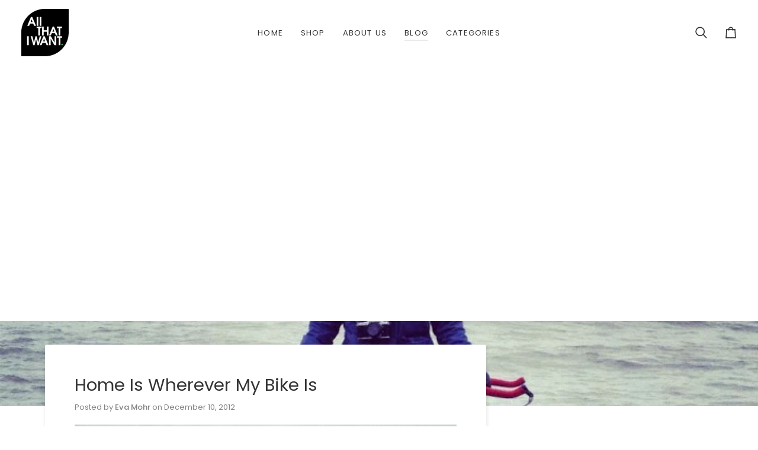

--- FILE ---
content_type: text/html; charset=utf-8
request_url: https://www.allthatiwantshop.com/en-at/blogs/news/home-is-wherever-my-bike-is
body_size: 41797
content:
<!doctype html>




<html class="no-js" lang="en" ><head>
	<script id="pandectes-rules">   /* PANDECTES-GDPR: DO NOT MODIFY AUTO GENERATED CODE OF THIS SCRIPT */      window.PandectesSettings = {"store":{"id":1805991,"plan":"plus","theme":"Pipeline 03042024","primaryLocale":"de","adminMode":false,"headless":false,"storefrontRootDomain":"","checkoutRootDomain":"","storefrontAccessToken":""},"tsPublished":1735924098,"declaration":{"showType":true,"showPurpose":false,"showProvider":false,"declIntroText":"Wir verwenden Cookies, um die Funktionalität der Website zu optimieren, die Leistung zu analysieren und ein personalisiertes Erlebnis zu bieten. Einige Cookies sind für den ordnungsgemäßen Betrieb der Website unerlässlich. Diese Cookies können nicht deaktiviert werden. In diesem Fenster können Deine Präferenzen für Cookies verwaltet werden.","showDateGenerated":true},"language":{"languageMode":"Multilingual","fallbackLanguage":"de","languageDetection":"browser","languagesSupported":["en"]},"texts":{"managed":{"headerText":{"de":"Wir respektieren deine Privatsphäre","en":"We respect your privacy"},"consentText":{"de":"Diese Website verwendet Cookies, um Euch das beste Erlebnis zu bieten.","en":"This website uses cookies to ensure you get the best experience."},"dismissButtonText":{"de":"Okay","en":"Ok"},"linkText":{"de":"Mehr erfahren","en":"Learn more"},"imprintText":{"de":"Impressum","en":"Imprint"},"preferencesButtonText":{"de":"Einstellungen","en":"Preferences"},"allowButtonText":{"de":"Annehmen","en":"Accept"},"denyButtonText":{"de":"Ablehnen","en":"Decline"},"leaveSiteButtonText":{"de":"Diese Seite verlassen","en":"Leave this site"},"cookiePolicyText":{"de":"Cookie-Richtlinie","en":"Cookie policy"},"preferencesPopupTitleText":{"de":"Einwilligungseinstellungen verwalten","en":"Manage consent preferences"},"preferencesPopupIntroText":{"de":"Wir verwenden Cookies, um die Funktionalität der Website zu optimieren, die Leistung zu analysieren und Ihnen ein personalisiertes Erlebnis zu bieten. Einige Cookies sind für den ordnungsgemäßen Betrieb der Website unerlässlich. Diese Cookies können nicht deaktiviert werden. In diesem Fenster können Sie Ihre Präferenzen für Cookies verwalten.","en":"We use cookies to optimize website functionality, analyze the performance, and provide personalized experience to you. Some cookies are essential to make the website operate and function correctly. Those cookies cannot be disabled. In this window you can manage your preference of cookies."},"preferencesPopupCloseButtonText":{"de":"Schließen","en":"Close"},"preferencesPopupAcceptAllButtonText":{"de":"Alles Akzeptieren","en":"Accept all"},"preferencesPopupRejectAllButtonText":{"de":"Alles ablehnen","en":"Reject all"},"preferencesPopupSaveButtonText":{"de":"Auswahl speichern","en":"Save preferences"},"accessSectionTitleText":{"de":"Datenübertragbarkeit","en":"Data portability"},"accessSectionParagraphText":{"de":"Sie haben das Recht, jederzeit auf Ihre Daten zuzugreifen.","en":"You have the right to request access to your data at any time."},"rectificationSectionTitleText":{"de":"Datenberichtigung","en":"Data Rectification"},"rectificationSectionParagraphText":{"de":"Sie haben das Recht, die Aktualisierung Ihrer Daten zu verlangen, wann immer Sie dies für angemessen halten.","en":"You have the right to request your data to be updated whenever you think it is appropriate."},"erasureSectionTitleText":{"de":"Recht auf Löschung","en":"Right to be forgotten"},"erasureSectionParagraphText":{"de":"Sie haben das Recht, die Löschung aller Ihrer Daten zu verlangen. Danach können Sie nicht mehr auf Ihr Konto zugreifen.","en":"You have the right to ask all your data to be erased. After that, you will no longer be able to access your account."},"declIntroText":{"de":"Wir verwenden Cookies, um die Funktionalität der Website zu optimieren, die Leistung zu analysieren und ein personalisiertes Erlebnis zu bieten. Einige Cookies sind für den ordnungsgemäßen Betrieb der Website unerlässlich. Diese Cookies können nicht deaktiviert werden. In diesem Fenster können Deine Präferenzen für Cookies verwaltet werden.","en":"We use cookies to optimize website functionality, analyze the performance, and provide personalized experience to you. Some cookies are essential to make the website operate and function correctly. Those cookies cannot be disabled. In this window you can manage your preference of cookies."}},"categories":{"strictlyNecessaryCookiesTitleText":{"de":"Unbedingt erforderlich","en":"Strictly necessary cookies"},"functionalityCookiesTitleText":{"de":"Funktionale Cookies","en":"Functional cookies"},"performanceCookiesTitleText":{"de":"Performance-Cookies","en":"Performance cookies"},"targetingCookiesTitleText":{"de":"Targeting-Cookies","en":"Targeting cookies"},"unclassifiedCookiesTitleText":{"de":"Unklassifizierte Cookies","en":"Unclassified cookies"},"strictlyNecessaryCookiesDescriptionText":{"de":"Diese Cookies sind unerlässlich, damit Sie sich auf der Website bewegen und ihre Funktionen nutzen können, z. B. den Zugriff auf sichere Bereiche der Website. Ohne diese Cookies kann die Website nicht richtig funktionieren.","en":"These cookies are essential in order to enable you to move around the website and use its features, such as accessing secure areas of the website. The website cannot function properly without these cookies."},"functionalityCookiesDescriptionText":{"de":"Diese Cookies ermöglichen es der Website, verbesserte Funktionalität und Personalisierung bereitzustellen. Sie können von uns oder von Drittanbietern gesetzt werden, deren Dienste wir auf unseren Seiten hinzugefügt haben. Wenn Sie diese Cookies nicht zulassen, funktionieren einige oder alle dieser Dienste möglicherweise nicht richtig.","en":"These cookies enable the site to provide enhanced functionality and personalisation. They may be set by us or by third party providers whose services we have added to our pages. If you do not allow these cookies then some or all of these services may not function properly."},"performanceCookiesDescriptionText":{"de":"Diese Cookies ermöglichen es uns, die Leistung unserer Website zu überwachen und zu verbessern. Sie ermöglichen es uns beispielsweise, Besuche zu zählen, Verkehrsquellen zu identifizieren und zu sehen, welche Teile der Website am beliebtesten sind.","en":"These cookies enable us to monitor and improve the performance of our website. For example, they allow us to count visits, identify traffic sources and see which parts of the site are most popular."},"targetingCookiesDescriptionText":{"de":"Diese Cookies können von unseren Werbepartnern über unsere Website gesetzt werden. Sie können von diesen Unternehmen verwendet werden, um ein Profil Ihrer Interessen zu erstellen und Ihnen relevante Werbung auf anderen Websites anzuzeigen. Sie speichern keine direkten personenbezogenen Daten, sondern basieren auf der eindeutigen Identifizierung Ihres Browsers und Ihres Internetgeräts. Wenn Sie diese Cookies nicht zulassen, erleben Sie weniger zielgerichtete Werbung.","en":"These cookies may be set through our site by our advertising partners. They may be used by those companies to build a profile of your interests and show you relevant adverts on other sites.    They do not store directly personal information, but are based on uniquely identifying your browser and internet device. If you do not allow these cookies, you will experience less targeted advertising."},"unclassifiedCookiesDescriptionText":{"de":"Unklassifizierte Cookies sind Cookies, die wir gerade zusammen mit den Anbietern einzelner Cookies klassifizieren.","en":"Unclassified cookies are cookies that we are in the process of classifying, together with the providers of individual cookies."}},"auto":{"declName":{"de":"Name","en":"Name"},"declPath":{"de":"Weg","en":"Path"},"declType":{"de":"Typ","en":"Type"},"declDomain":{"de":"Domain","en":"Domain"},"declPurpose":{"de":"Zweck","en":"Purpose"},"declProvider":{"de":"Anbieter","en":"Provider"},"declRetention":{"de":"Speicherdauer","en":"Retention"},"declFirstParty":{"de":"Erstanbieter","en":"First-party"},"declThirdParty":{"de":"Drittanbieter","en":"Third-party"},"declSeconds":{"de":"Sekunden","en":"seconds"},"declMinutes":{"de":"Minuten","en":"minutes"},"declHours":{"de":"Std.","en":"hours"},"declDays":{"de":"Tage","en":"days"},"declMonths":{"de":"Monate","en":"months"},"declYears":{"de":"Jahre","en":"years"},"declSession":{"de":"Sitzung","en":"Session"},"cookiesDetailsText":{"de":"Cookie-Details","en":"Cookies details"},"preferencesPopupAlwaysAllowedText":{"de":"Immer erlaubt","en":"Always allowed"},"submitButton":{"de":"einreichen","en":"Submit"},"submittingButton":{"de":"Senden...","en":"Submitting..."},"cancelButton":{"de":"Abbrechen","en":"Cancel"},"guestsSupportInfoText":{"de":"Bitte loggen Sie sich mit Ihrem Kundenkonto ein, um fortzufahren.","en":"Please login with your customer account to further proceed."},"guestsSupportEmailPlaceholder":{"de":"E-Mail-Addresse","en":"E-mail address"},"guestsSupportEmailValidationError":{"de":"Email ist ungültig","en":"Email is not valid"},"guestsSupportEmailSuccessTitle":{"de":"Vielen Dank für die Anfrage","en":"Thank you for your request"},"guestsSupportEmailFailureTitle":{"de":"Ein Problem ist aufgetreten","en":"A problem occurred"},"guestsSupportEmailSuccessMessage":{"de":"Wenn Sie als Kunde dieses Shops registriert sind, erhalten Sie in Kürze eine E-Mail mit Anweisungen zum weiteren Vorgehen.","en":"If you are registered as a customer of this store, you will soon receive an email with instructions on how to proceed."},"guestsSupportEmailFailureMessage":{"de":"Ihre Anfrage wurde nicht übermittelt. Bitte versuchen Sie es erneut und wenn das Problem weiterhin besteht, wenden Sie sich an den Shop-Inhaber, um Hilfe zu erhalten.","en":"Your request was not submitted. Please try again and if problem persists, contact store owner for assistance."},"confirmationSuccessTitle":{"de":"Ihre Anfrage wurde bestätigt","en":"Your request is verified"},"confirmationFailureTitle":{"de":"Ein Problem ist aufgetreten","en":"A problem occurred"},"confirmationSuccessMessage":{"de":"Wir werden uns in Kürze zu Ihrem Anliegen bei Ihnen melden.","en":"We will soon get back to you as to your request."},"confirmationFailureMessage":{"de":"Ihre Anfrage wurde nicht bestätigt. Bitte versuchen Sie es erneut und wenn das Problem weiterhin besteht, wenden Sie sich an den Ladenbesitzer, um Hilfe zu erhalten","en":"Your request was not verified. Please try again and if problem persists, contact store owner for assistance"},"consentSectionTitleText":{"de":"Ihre Cookie-Einwilligung","en":"Your cookie consent"},"consentSectionNoConsentText":{"de":"Sie haben der Cookie-Richtlinie dieser Website nicht zugestimmt.","en":"You have not consented to the cookies policy of this website."},"consentSectionConsentedText":{"de":"Sie haben der Cookie-Richtlinie dieser Website zugestimmt am","en":"You consented to the cookies policy of this website on"},"consentStatus":{"de":"Einwilligungspräferenz","en":"Consent preference"},"consentDate":{"de":"Zustimmungsdatum","en":"Consent date"},"consentId":{"de":"Einwilligungs-ID","en":"Consent ID"},"consentSectionChangeConsentActionText":{"de":"Einwilligungspräferenz ändern","en":"Change consent preference"},"accessSectionGDPRRequestsActionText":{"de":"Anfragen betroffener Personen","en":"Data subject requests"},"accessSectionAccountInfoActionText":{"de":"persönliche Daten","en":"Personal data"},"accessSectionOrdersRecordsActionText":{"de":"Aufträge","en":"Orders"},"accessSectionDownloadReportActionText":{"de":"Alle Daten anfordern","en":"Request export"},"rectificationCommentPlaceholder":{"de":"Beschreiben Sie, was Sie aktualisieren möchten","en":"Describe what you want to be updated"},"rectificationCommentValidationError":{"de":"Kommentar ist erforderlich","en":"Comment is required"},"rectificationSectionEditAccountActionText":{"de":"Aktualisierung anfordern","en":"Request an update"},"erasureSectionRequestDeletionActionText":{"de":"Löschung personenbezogener Daten anfordern","en":"Request personal data deletion"}}},"library":{"previewMode":false,"fadeInTimeout":0,"defaultBlocked":7,"showLink":true,"showImprintLink":true,"showGoogleLink":false,"enabled":true,"cookie":{"name":"_pandectes_gdpr","expiryDays":365,"secure":true,"domain":""},"dismissOnScroll":false,"dismissOnWindowClick":false,"dismissOnTimeout":false,"palette":{"popup":{"background":"#F8F0E7","backgroundForCalculations":{"a":1,"b":231,"g":240,"r":248},"text":"#404040"},"button":{"background":"#D2815F","backgroundForCalculations":{"a":1,"b":95,"g":129,"r":210},"text":"#FFFFFF","textForCalculation":{"a":1,"b":255,"g":255,"r":255},"border":"transparent"}},"content":{"href":"https://www.allthatiwantshop.com/pages/privacy-and-cookies","imprintHref":"https://www.allthatiwantshop.com/pages/impressum","close":"&#10005;","target":"_blank","logo":"<img class=\"cc-banner-logo\" height=\"40\" width=\"40\" src=\"https://cdn.shopify.com/s/files/1/0180/5991/t/73/assets/pandectes-logo.png?v=1735908330\" alt=\"logo\" />"},"window":"<div role=\"dialog\" aria-live=\"polite\" aria-label=\"cookieconsent\" aria-describedby=\"cookieconsent:desc\" id=\"pandectes-banner\" class=\"cc-window-wrapper cc-top-center-wrapper\"><div class=\"pd-cookie-banner-window cc-window {{classes}}\"><!--googleoff: all-->{{children}}<!--googleon: all--></div></div>","compliance":{"custom":"<div class=\"cc-compliance cc-highlight\">{{preferences}}{{deny}}{{allow}}</div>"},"type":"custom","layouts":{"basic":"{{logo}}{{header}}{{messagelink}}{{compliance}}{{close}}"},"position":"top-center","theme":"edgeless","revokable":true,"animateRevokable":true,"revokableReset":false,"revokableLogoUrl":"https://cdn.shopify.com/s/files/1/0180/5991/t/73/assets/pandectes-reopen-logo.png?v=1735907095","revokablePlacement":"bottom-left","revokableMarginHorizontal":15,"revokableMarginVertical":15,"static":false,"autoAttach":true,"hasTransition":true,"blacklistPage":[""],"elements":{"close":"<button aria-label=\"dismiss cookie message\" type=\"button\" tabindex=\"0\" class=\"cc-close\">{{close}}</button>","dismiss":"<button aria-label=\"dismiss cookie message\" type=\"button\" tabindex=\"0\" class=\"cc-btn cc-btn-decision cc-dismiss\">{{dismiss}}</button>","allow":"<button aria-label=\"allow cookies\" type=\"button\" tabindex=\"0\" class=\"cc-btn cc-btn-decision cc-allow\">{{allow}}</button>","deny":"<button aria-label=\"deny cookies\" type=\"button\" tabindex=\"0\" class=\"cc-btn cc-btn-decision cc-deny\">{{deny}}</button>","preferences":"<button aria-label=\"settings cookies\" tabindex=\"0\" type=\"button\" class=\"cc-btn cc-settings\" onclick=\"Pandectes.fn.openPreferences()\">{{preferences}}</button>"}},"geolocation":{"auOnly":false,"brOnly":false,"caOnly":false,"chOnly":false,"euOnly":false,"jpOnly":false,"nzOnly":false,"thOnly":false,"zaOnly":false,"canadaOnly":false,"globalVisibility":true},"dsr":{"guestsSupport":false,"accessSectionDownloadReportAuto":false},"banner":{"resetTs":1735907092,"extraCss":"        .cc-banner-logo {max-width: 24em!important;}    @media(min-width: 768px) {.cc-window.cc-floating{max-width: 24em!important;width: 24em!important;}}    .cc-message, .pd-cookie-banner-window .cc-header, .cc-logo {text-align: left}    .cc-window-wrapper{z-index: 2147483647;}    .cc-window{z-index: 2147483647;font-family: inherit;}    .pd-cookie-banner-window .cc-header{font-family: inherit;}    .pd-cp-ui{font-family: inherit; background-color: #F8F0E7;color:#404040;}    button.pd-cp-btn, a.pd-cp-btn{background-color:#D2815F;color:#FFFFFF!important;}    input + .pd-cp-preferences-slider{background-color: rgba(64, 64, 64, 0.3)}    .pd-cp-scrolling-section::-webkit-scrollbar{background-color: rgba(64, 64, 64, 0.3)}    input:checked + .pd-cp-preferences-slider{background-color: rgba(64, 64, 64, 1)}    .pd-cp-scrolling-section::-webkit-scrollbar-thumb {background-color: rgba(64, 64, 64, 1)}    .pd-cp-ui-close{color:#404040;}    .pd-cp-preferences-slider:before{background-color: #F8F0E7}    .pd-cp-title:before {border-color: #404040!important}    .pd-cp-preferences-slider{background-color:#404040}    .pd-cp-toggle{color:#404040!important}    @media(max-width:699px) {.pd-cp-ui-close-top svg {fill: #404040}}    .pd-cp-toggle:hover,.pd-cp-toggle:visited,.pd-cp-toggle:active{color:#404040!important}    .pd-cookie-banner-window {box-shadow: 0 0 18px rgb(0 0 0 / 20%);}  ","customJavascript":{"useButtons":true},"showPoweredBy":false,"revokableTrigger":false,"hybridStrict":false,"cookiesBlockedByDefault":"7","isActive":true,"implicitSavePreferences":true,"cookieIcon":true,"blockBots":false,"showCookiesDetails":true,"hasTransition":true,"blockingPage":false,"showOnlyLandingPage":false,"leaveSiteUrl":"https://www.google.com","linkRespectStoreLang":true},"cookies":{"0":[{"name":"localization","type":"http","domain":"www.allthatiwantshop.com","path":"/en-en","provider":"Shopify","firstParty":true,"retention":"1 year(s)","expires":1,"unit":"declYears","purpose":{"de":"Lokalisierung von Shopify-Shops","en":"Used to localize the cart to the correct country."}},{"name":"keep_alive","type":"http","domain":"www.allthatiwantshop.com","path":"/","provider":"Shopify","firstParty":true,"retention":"30 minute(s)","expires":30,"unit":"declMinutes","purpose":{"de":"Wird im Zusammenhang mit der Käuferlokalisierung verwendet.","en":"Used when international domain redirection is enabled to determine if a request is the first one of a session."}},{"name":"secure_customer_sig","type":"http","domain":"www.allthatiwantshop.com","path":"/","provider":"Shopify","firstParty":true,"retention":"1 year(s)","expires":1,"unit":"declYears","purpose":{"de":"Wird im Zusammenhang mit dem Kundenlogin verwendet.","en":"Used to identify a user after they sign into a shop as a customer so they do not need to log in again."}},{"name":"_tracking_consent","type":"http","domain":".allthatiwantshop.com","path":"/","provider":"Shopify","firstParty":false,"retention":"1 year(s)","expires":1,"unit":"declYears","purpose":{"de":"Tracking-Einstellungen.","en":"Used to store a user's preferences if a merchant has set up privacy rules in the visitor's region."}},{"name":"cart_currency","type":"http","domain":"www.allthatiwantshop.com","path":"/","provider":"Shopify","firstParty":true,"retention":"2 week(s)","expires":2,"unit":"declSession","purpose":{"de":"Das Cookie ist für die sichere Checkout- und Zahlungsfunktion auf der Website erforderlich. Diese Funktion wird von shopify.com bereitgestellt.","en":"Used after a checkout is completed to initialize a new empty cart with the same currency as the one just used."}},{"name":"locale_bar_accepted","type":"http","domain":"www.allthatiwantshop.com","path":"/","provider":"Shopify","firstParty":true,"retention":"Session","expires":-55,"unit":"declYears","purpose":{"de":"Dieses Cookie wird von der Geolocation-App bereitgestellt und zum Laden der Leiste verwendet.","en":"Preserves if the modal from the geolocation app was accepted."}}],"1":[],"2":[{"name":"_ga","type":"http","domain":".allthatiwantshop.com","path":"/","provider":"Google","firstParty":false,"retention":"1 year(s)","expires":1,"unit":"declYears","purpose":{"de":"Cookie wird von Google Analytics mit unbekannter Funktionalität gesetzt","en":"Cookie is set by Google Analytics with unknown functionality"}},{"name":"_gid","type":"http","domain":".allthatiwantshop.com","path":"/","provider":"Google","firstParty":false,"retention":"1 day(s)","expires":1,"unit":"declDays","purpose":{"de":"Cookie wird von Google Analytics platziert, um Seitenaufrufe zu zählen und zu verfolgen.","en":"Cookie is placed by Google Analytics to count and track pageviews."}},{"name":"_gat","type":"http","domain":".allthatiwantshop.com","path":"/","provider":"Google","firstParty":false,"retention":"1 minute(s)","expires":1,"unit":"declMinutes","purpose":{"de":"Cookie wird von Google Analytics platziert, um Anfragen von Bots zu filtern.","en":"Cookie is placed by Google Analytics to filter requests from bots."}},{"name":"_ga_CVMF9EEKXZ","type":"http","domain":".allthatiwantshop.com","path":"/","provider":"Google","firstParty":false,"retention":"1 year(s)","expires":1,"unit":"declYears","purpose":{"de":""}}],"4":[],"8":[{"name":"wpm-test-cookie","type":"http","domain":"com","path":"/","provider":"Unknown","firstParty":false,"retention":"Session","expires":1,"unit":"declSeconds","purpose":{"de":""}},{"name":"wpm-test-cookie","type":"http","domain":"allthatiwantshop.com","path":"/","provider":"Unknown","firstParty":false,"retention":"Session","expires":1,"unit":"declSeconds","purpose":{"de":""}},{"name":"wpm-test-cookie","type":"http","domain":"www.allthatiwantshop.com","path":"/","provider":"Unknown","firstParty":true,"retention":"Session","expires":1,"unit":"declSeconds","purpose":{"de":""}},{"name":"__cflb","type":"http","domain":"api2.hcaptcha.com","path":"/","provider":"Unknown","firstParty":false,"retention":"30 minute(s)","expires":30,"unit":"declMinutes","purpose":{"de":""}}]},"blocker":{"isActive":false,"googleConsentMode":{"id":"","analyticsId":"","adwordsId":"","isActive":false,"adStorageCategory":4,"analyticsStorageCategory":2,"personalizationStorageCategory":1,"functionalityStorageCategory":1,"customEvent":false,"securityStorageCategory":0,"redactData":false,"urlPassthrough":false,"dataLayerProperty":"dataLayer","waitForUpdate":0,"useNativeChannel":false},"facebookPixel":{"id":"","isActive":false,"ldu":false},"microsoft":{"isActive":false,"uetTags":""},"rakuten":{"isActive":false,"cmp":false,"ccpa":false},"klaviyoIsActive":false,"gpcIsActive":false,"defaultBlocked":7,"patterns":{"whiteList":[],"blackList":{"1":[],"2":[],"4":[],"8":[]},"iframesWhiteList":[],"iframesBlackList":{"1":[],"2":[],"4":[],"8":[]},"beaconsWhiteList":[],"beaconsBlackList":{"1":[],"2":[],"4":[],"8":[]}}}}      !function(){"use strict";window.PandectesRules=window.PandectesRules||{},window.PandectesRules.manualBlacklist={1:[],2:[],4:[]},window.PandectesRules.blacklistedIFrames={1:[],2:[],4:[]},window.PandectesRules.blacklistedCss={1:[],2:[],4:[]},window.PandectesRules.blacklistedBeacons={1:[],2:[],4:[]};var e="javascript/blocked";function t(e){return new RegExp(e.replace(/[/\\.+?$()]/g,"\\$&").replace("*","(.*)"))}var n=function(e){var t=arguments.length>1&&void 0!==arguments[1]?arguments[1]:"log";new URLSearchParams(window.location.search).get("log")&&console[t]("PandectesRules: ".concat(e))};function a(e){var t=document.createElement("script");t.async=!0,t.src=e,document.head.appendChild(t)}function r(e,t){var n=Object.keys(e);if(Object.getOwnPropertySymbols){var a=Object.getOwnPropertySymbols(e);t&&(a=a.filter((function(t){return Object.getOwnPropertyDescriptor(e,t).enumerable}))),n.push.apply(n,a)}return n}function o(e){for(var t=1;t<arguments.length;t++){var n=null!=arguments[t]?arguments[t]:{};t%2?r(Object(n),!0).forEach((function(t){s(e,t,n[t])})):Object.getOwnPropertyDescriptors?Object.defineProperties(e,Object.getOwnPropertyDescriptors(n)):r(Object(n)).forEach((function(t){Object.defineProperty(e,t,Object.getOwnPropertyDescriptor(n,t))}))}return e}function i(e){var t=function(e,t){if("object"!=typeof e||!e)return e;var n=e[Symbol.toPrimitive];if(void 0!==n){var a=n.call(e,t||"default");if("object"!=typeof a)return a;throw new TypeError("@@toPrimitive must return a primitive value.")}return("string"===t?String:Number)(e)}(e,"string");return"symbol"==typeof t?t:t+""}function s(e,t,n){return(t=i(t))in e?Object.defineProperty(e,t,{value:n,enumerable:!0,configurable:!0,writable:!0}):e[t]=n,e}function c(e,t){return function(e){if(Array.isArray(e))return e}(e)||function(e,t){var n=null==e?null:"undefined"!=typeof Symbol&&e[Symbol.iterator]||e["@@iterator"];if(null!=n){var a,r,o,i,s=[],c=!0,l=!1;try{if(o=(n=n.call(e)).next,0===t){if(Object(n)!==n)return;c=!1}else for(;!(c=(a=o.call(n)).done)&&(s.push(a.value),s.length!==t);c=!0);}catch(e){l=!0,r=e}finally{try{if(!c&&null!=n.return&&(i=n.return(),Object(i)!==i))return}finally{if(l)throw r}}return s}}(e,t)||d(e,t)||function(){throw new TypeError("Invalid attempt to destructure non-iterable instance.\nIn order to be iterable, non-array objects must have a [Symbol.iterator]() method.")}()}function l(e){return function(e){if(Array.isArray(e))return u(e)}(e)||function(e){if("undefined"!=typeof Symbol&&null!=e[Symbol.iterator]||null!=e["@@iterator"])return Array.from(e)}(e)||d(e)||function(){throw new TypeError("Invalid attempt to spread non-iterable instance.\nIn order to be iterable, non-array objects must have a [Symbol.iterator]() method.")}()}function d(e,t){if(e){if("string"==typeof e)return u(e,t);var n=Object.prototype.toString.call(e).slice(8,-1);return"Object"===n&&e.constructor&&(n=e.constructor.name),"Map"===n||"Set"===n?Array.from(e):"Arguments"===n||/^(?:Ui|I)nt(?:8|16|32)(?:Clamped)?Array$/.test(n)?u(e,t):void 0}}function u(e,t){(null==t||t>e.length)&&(t=e.length);for(var n=0,a=new Array(t);n<t;n++)a[n]=e[n];return a}var f=window.PandectesRulesSettings||window.PandectesSettings,g=!(void 0===window.dataLayer||!Array.isArray(window.dataLayer)||!window.dataLayer.some((function(e){return"pandectes_full_scan"===e.event}))),p=function(){var e,t=arguments.length>0&&void 0!==arguments[0]?arguments[0]:"_pandectes_gdpr",n=("; "+document.cookie).split("; "+t+"=");if(n.length<2)e={};else{var a=n.pop().split(";");e=window.atob(a.shift())}var r=function(e){try{return JSON.parse(e)}catch(e){return!1}}(e);return!1!==r?r:e}(),h=f.banner.isActive,y=f.blocker,v=y.defaultBlocked,w=y.patterns,m=p&&null!==p.preferences&&void 0!==p.preferences?p.preferences:null,b=g?0:h?null===m?v:m:0,k={1:!(1&b),2:!(2&b),4:!(4&b)},_=w.blackList,S=w.whiteList,L=w.iframesBlackList,C=w.iframesWhiteList,P=w.beaconsBlackList,A=w.beaconsWhiteList,O={blackList:[],whiteList:[],iframesBlackList:{1:[],2:[],4:[],8:[]},iframesWhiteList:[],beaconsBlackList:{1:[],2:[],4:[],8:[]},beaconsWhiteList:[]};[1,2,4].map((function(e){var n;k[e]||((n=O.blackList).push.apply(n,l(_[e].length?_[e].map(t):[])),O.iframesBlackList[e]=L[e].length?L[e].map(t):[],O.beaconsBlackList[e]=P[e].length?P[e].map(t):[])})),O.whiteList=S.length?S.map(t):[],O.iframesWhiteList=C.length?C.map(t):[],O.beaconsWhiteList=A.length?A.map(t):[];var E={scripts:[],iframes:{1:[],2:[],4:[]},beacons:{1:[],2:[],4:[]},css:{1:[],2:[],4:[]}},I=function(t,n){return t&&(!n||n!==e)&&(!O.blackList||O.blackList.some((function(e){return e.test(t)})))&&(!O.whiteList||O.whiteList.every((function(e){return!e.test(t)})))},B=function(e,t){var n=O.iframesBlackList[t],a=O.iframesWhiteList;return e&&(!n||n.some((function(t){return t.test(e)})))&&(!a||a.every((function(t){return!t.test(e)})))},j=function(e,t){var n=O.beaconsBlackList[t],a=O.beaconsWhiteList;return e&&(!n||n.some((function(t){return t.test(e)})))&&(!a||a.every((function(t){return!t.test(e)})))},T=new MutationObserver((function(e){for(var t=0;t<e.length;t++)for(var n=e[t].addedNodes,a=0;a<n.length;a++){var r=n[a],o=r.dataset&&r.dataset.cookiecategory;if(1===r.nodeType&&"LINK"===r.tagName){var i=r.dataset&&r.dataset.href;if(i&&o)switch(o){case"functionality":case"C0001":E.css[1].push(i);break;case"performance":case"C0002":E.css[2].push(i);break;case"targeting":case"C0003":E.css[4].push(i)}}}})),R=new MutationObserver((function(t){for(var a=0;a<t.length;a++)for(var r=t[a].addedNodes,o=function(){var t=r[i],a=t.src||t.dataset&&t.dataset.src,o=t.dataset&&t.dataset.cookiecategory;if(1===t.nodeType&&"IFRAME"===t.tagName){if(a){var s=!1;B(a,1)||"functionality"===o||"C0001"===o?(s=!0,E.iframes[1].push(a)):B(a,2)||"performance"===o||"C0002"===o?(s=!0,E.iframes[2].push(a)):(B(a,4)||"targeting"===o||"C0003"===o)&&(s=!0,E.iframes[4].push(a)),s&&(t.removeAttribute("src"),t.setAttribute("data-src",a))}}else if(1===t.nodeType&&"IMG"===t.tagName){if(a){var c=!1;j(a,1)?(c=!0,E.beacons[1].push(a)):j(a,2)?(c=!0,E.beacons[2].push(a)):j(a,4)&&(c=!0,E.beacons[4].push(a)),c&&(t.removeAttribute("src"),t.setAttribute("data-src",a))}}else if(1===t.nodeType&&"SCRIPT"===t.tagName){var l=t.type,d=!1;if(I(a,l)?(n("rule blocked: ".concat(a)),d=!0):a&&o?n("manually blocked @ ".concat(o,": ").concat(a)):o&&n("manually blocked @ ".concat(o,": inline code")),d){E.scripts.push([t,l]),t.type=e;t.addEventListener("beforescriptexecute",(function n(a){t.getAttribute("type")===e&&a.preventDefault(),t.removeEventListener("beforescriptexecute",n)})),t.parentElement&&t.parentElement.removeChild(t)}}},i=0;i<r.length;i++)o()})),D=document.createElement,x={src:Object.getOwnPropertyDescriptor(HTMLScriptElement.prototype,"src"),type:Object.getOwnPropertyDescriptor(HTMLScriptElement.prototype,"type")};window.PandectesRules.unblockCss=function(e){var t=E.css[e]||[];t.length&&n("Unblocking CSS for ".concat(e)),t.forEach((function(e){var t=document.querySelector('link[data-href^="'.concat(e,'"]'));t.removeAttribute("data-href"),t.href=e})),E.css[e]=[]},window.PandectesRules.unblockIFrames=function(e){var t=E.iframes[e]||[];t.length&&n("Unblocking IFrames for ".concat(e)),O.iframesBlackList[e]=[],t.forEach((function(e){var t=document.querySelector('iframe[data-src^="'.concat(e,'"]'));t.removeAttribute("data-src"),t.src=e})),E.iframes[e]=[]},window.PandectesRules.unblockBeacons=function(e){var t=E.beacons[e]||[];t.length&&n("Unblocking Beacons for ".concat(e)),O.beaconsBlackList[e]=[],t.forEach((function(e){var t=document.querySelector('img[data-src^="'.concat(e,'"]'));t.removeAttribute("data-src"),t.src=e})),E.beacons[e]=[]},window.PandectesRules.unblockInlineScripts=function(e){var t=1===e?"functionality":2===e?"performance":"targeting",a=document.querySelectorAll('script[type="javascript/blocked"][data-cookiecategory="'.concat(t,'"]'));n("unblockInlineScripts: ".concat(a.length," in ").concat(t)),a.forEach((function(e){var t=document.createElement("script");t.type="text/javascript",e.hasAttribute("src")?t.src=e.getAttribute("src"):t.textContent=e.textContent,document.head.appendChild(t),e.parentNode.removeChild(e)}))},window.PandectesRules.unblockInlineCss=function(e){var t=1===e?"functionality":2===e?"performance":"targeting",a=document.querySelectorAll('link[data-cookiecategory="'.concat(t,'"]'));n("unblockInlineCss: ".concat(a.length," in ").concat(t)),a.forEach((function(e){e.href=e.getAttribute("data-href")}))},window.PandectesRules.unblock=function(e){e.length<1?(O.blackList=[],O.whiteList=[],O.iframesBlackList=[],O.iframesWhiteList=[]):(O.blackList&&(O.blackList=O.blackList.filter((function(t){return e.every((function(e){return"string"==typeof e?!t.test(e):e instanceof RegExp?t.toString()!==e.toString():void 0}))}))),O.whiteList&&(O.whiteList=[].concat(l(O.whiteList),l(e.map((function(e){if("string"==typeof e){var n=".*"+t(e)+".*";if(O.whiteList.every((function(e){return e.toString()!==n.toString()})))return new RegExp(n)}else if(e instanceof RegExp&&O.whiteList.every((function(t){return t.toString()!==e.toString()})))return e;return null})).filter(Boolean)))));var a=0;l(E.scripts).forEach((function(e,t){var n=c(e,2),r=n[0],o=n[1];if(function(e){var t=e.getAttribute("src");return O.blackList&&O.blackList.every((function(e){return!e.test(t)}))||O.whiteList&&O.whiteList.some((function(e){return e.test(t)}))}(r)){for(var i=document.createElement("script"),s=0;s<r.attributes.length;s++){var l=r.attributes[s];"src"!==l.name&&"type"!==l.name&&i.setAttribute(l.name,r.attributes[s].value)}i.setAttribute("src",r.src),i.setAttribute("type",o||"application/javascript"),document.head.appendChild(i),E.scripts.splice(t-a,1),a++}})),0==O.blackList.length&&0===O.iframesBlackList[1].length&&0===O.iframesBlackList[2].length&&0===O.iframesBlackList[4].length&&0===O.beaconsBlackList[1].length&&0===O.beaconsBlackList[2].length&&0===O.beaconsBlackList[4].length&&(n("Disconnecting observers"),R.disconnect(),T.disconnect())};var N=f.store,U=N.adminMode,z=N.headless,M=N.storefrontRootDomain,q=N.checkoutRootDomain,F=N.storefrontAccessToken,W=f.banner.isActive,H=f.blocker.defaultBlocked;W&&function(e){if(window.Shopify&&window.Shopify.customerPrivacy)e();else{var t=null;window.Shopify&&window.Shopify.loadFeatures&&window.Shopify.trackingConsent?e():t=setInterval((function(){window.Shopify&&window.Shopify.loadFeatures&&(clearInterval(t),window.Shopify.loadFeatures([{name:"consent-tracking-api",version:"0.1"}],(function(t){t?n("Shopify.customerPrivacy API - failed to load"):(n("shouldShowBanner() -> ".concat(window.Shopify.trackingConsent.shouldShowBanner()," | saleOfDataRegion() -> ").concat(window.Shopify.trackingConsent.saleOfDataRegion())),e())})))}),10)}}((function(){!function(){var e=window.Shopify.trackingConsent;if(!1!==e.shouldShowBanner()||null!==m||7!==H)try{var t=U&&!(window.Shopify&&window.Shopify.AdminBarInjector),a={preferences:!(1&b)||g||t,analytics:!(2&b)||g||t,marketing:!(4&b)||g||t};z&&(a.headlessStorefront=!0,a.storefrontRootDomain=null!=M&&M.length?M:window.location.hostname,a.checkoutRootDomain=null!=q&&q.length?q:"checkout.".concat(window.location.hostname),a.storefrontAccessToken=null!=F&&F.length?F:""),e.firstPartyMarketingAllowed()===a.marketing&&e.analyticsProcessingAllowed()===a.analytics&&e.preferencesProcessingAllowed()===a.preferences||e.setTrackingConsent(a,(function(e){e&&e.error?n("Shopify.customerPrivacy API - failed to setTrackingConsent"):n("setTrackingConsent(".concat(JSON.stringify(a),")"))}))}catch(e){n("Shopify.customerPrivacy API - exception")}}(),function(){if(z){var e=window.Shopify.trackingConsent,t=e.currentVisitorConsent();if(navigator.globalPrivacyControl&&""===t.sale_of_data){var a={sale_of_data:!1,headlessStorefront:!0};a.storefrontRootDomain=null!=M&&M.length?M:window.location.hostname,a.checkoutRootDomain=null!=q&&q.length?q:"checkout.".concat(window.location.hostname),a.storefrontAccessToken=null!=F&&F.length?F:"",e.setTrackingConsent(a,(function(e){e&&e.error?n("Shopify.customerPrivacy API - failed to setTrackingConsent({".concat(JSON.stringify(a),")")):n("setTrackingConsent(".concat(JSON.stringify(a),")"))}))}}}()}));var G=["AT","BE","BG","HR","CY","CZ","DK","EE","FI","FR","DE","GR","HU","IE","IT","LV","LT","LU","MT","NL","PL","PT","RO","SK","SI","ES","SE","GB","LI","NO","IS"],J=f.banner,V=J.isActive,K=J.hybridStrict,$=f.geolocation,Y=$.caOnly,Z=void 0!==Y&&Y,Q=$.euOnly,X=void 0!==Q&&Q,ee=$.brOnly,te=void 0!==ee&&ee,ne=$.jpOnly,ae=void 0!==ne&&ne,re=$.thOnly,oe=void 0!==re&&re,ie=$.chOnly,se=void 0!==ie&&ie,ce=$.zaOnly,le=void 0!==ce&&ce,de=$.canadaOnly,ue=void 0!==de&&de,fe=$.globalVisibility,ge=void 0===fe||fe,pe=f.blocker,he=pe.defaultBlocked,ye=void 0===he?7:he,ve=pe.googleConsentMode,we=ve.isActive,me=ve.customEvent,be=ve.id,ke=void 0===be?"":be,_e=ve.analyticsId,Se=void 0===_e?"":_e,Le=ve.adwordsId,Ce=void 0===Le?"":Le,Pe=ve.redactData,Ae=ve.urlPassthrough,Oe=ve.adStorageCategory,Ee=ve.analyticsStorageCategory,Ie=ve.functionalityStorageCategory,Be=ve.personalizationStorageCategory,je=ve.securityStorageCategory,Te=ve.dataLayerProperty,Re=void 0===Te?"dataLayer":Te,De=ve.waitForUpdate,xe=void 0===De?0:De,Ne=ve.useNativeChannel,Ue=void 0!==Ne&&Ne;function ze(){window[Re].push(arguments)}window[Re]=window[Re]||[];var Me,qe,Fe={hasInitialized:!1,useNativeChannel:!1,ads_data_redaction:!1,url_passthrough:!1,data_layer_property:"dataLayer",storage:{ad_storage:"granted",ad_user_data:"granted",ad_personalization:"granted",analytics_storage:"granted",functionality_storage:"granted",personalization_storage:"granted",security_storage:"granted"}};if(V&&we){var We=ye&Oe?"denied":"granted",He=ye&Ee?"denied":"granted",Ge=ye&Ie?"denied":"granted",Je=ye&Be?"denied":"granted",Ve=ye&je?"denied":"granted";Fe.hasInitialized=!0,Fe.useNativeChannel=Ue,Fe.url_passthrough=Ae,Fe.ads_data_redaction="denied"===We&&Pe,Fe.storage.ad_storage=We,Fe.storage.ad_user_data=We,Fe.storage.ad_personalization=We,Fe.storage.analytics_storage=He,Fe.storage.functionality_storage=Ge,Fe.storage.personalization_storage=Je,Fe.storage.security_storage=Ve,Fe.data_layer_property=Re||"dataLayer",Fe.ads_data_redaction&&ze("set","ads_data_redaction",Fe.ads_data_redaction),Fe.url_passthrough&&ze("set","url_passthrough",Fe.url_passthrough),function(){!1===Ue?console.log("Pandectes: Google Consent Mode (av2)"):console.log("Pandectes: Google Consent Mode (av2nc)");var e=b!==ye?{wait_for_update:xe||500}:xe?{wait_for_update:xe}:{};ge&&!K?ze("consent","default",o(o({},Fe.storage),e)):(ze("consent","default",o(o(o({},Fe.storage),e),{},{region:[].concat(l(X||K?G:[]),l(Z&&!K?["US-CA","US-VA","US-CT","US-UT","US-CO"]:[]),l(te&&!K?["BR"]:[]),l(ae&&!K?["JP"]:[]),l(ue&&!K?["CA"]:[]),l(oe&&!K?["TH"]:[]),l(se&&!K?["CH"]:[]),l(le&&!K?["ZA"]:[]))})),ze("consent","default",{ad_storage:"granted",ad_user_data:"granted",ad_personalization:"granted",analytics_storage:"granted",functionality_storage:"granted",personalization_storage:"granted",security_storage:"granted"}));if(null!==m){var t=b&Oe?"denied":"granted",n=b&Ee?"denied":"granted",r=b&Ie?"denied":"granted",i=b&Be?"denied":"granted",s=b&je?"denied":"granted";Fe.storage.ad_storage=t,Fe.storage.ad_user_data=t,Fe.storage.ad_personalization=t,Fe.storage.analytics_storage=n,Fe.storage.functionality_storage=r,Fe.storage.personalization_storage=i,Fe.storage.security_storage=s,ze("consent","update",Fe.storage)}(ke.length||Se.length||Ce.length)&&(window[Fe.data_layer_property].push({"pandectes.start":(new Date).getTime(),event:"pandectes-rules.min.js"}),(Se.length||Ce.length)&&ze("js",new Date));var c="https://www.googletagmanager.com";if(ke.length){var d=ke.split(",");window[Fe.data_layer_property].push({"gtm.start":(new Date).getTime(),event:"gtm.js"});for(var u=0;u<d.length;u++){var f="dataLayer"!==Fe.data_layer_property?"&l=".concat(Fe.data_layer_property):"";a("".concat(c,"/gtm.js?id=").concat(d[u].trim()).concat(f))}}if(Se.length)for(var g=Se.split(","),p=0;p<g.length;p++){var h=g[p].trim();h.length&&(a("".concat(c,"/gtag/js?id=").concat(h)),ze("config",h,{send_page_view:!1}))}if(Ce.length)for(var y=Ce.split(","),v=0;v<y.length;v++){var w=y[v].trim();w.length&&(a("".concat(c,"/gtag/js?id=").concat(w)),ze("config",w,{allow_enhanced_conversions:!0}))}}()}V&&me&&(qe={event:"Pandectes_Consent_Update",pandectes_status:7===(Me=b)?"deny":0===Me?"allow":"mixed",pandectes_categories:{C0000:"allow",C0001:k[1]?"allow":"deny",C0002:k[2]?"allow":"deny",C0003:k[4]?"allow":"deny"}},window[Re].push(qe),null!==m&&function(e){if(window.Shopify&&window.Shopify.analytics)e();else{var t=null;window.Shopify&&window.Shopify.analytics?e():t=setInterval((function(){window.Shopify&&window.Shopify.analytics&&(clearInterval(t),e())}),10)}}((function(){console.log("publishing Web Pixels API custom event"),window.Shopify.analytics.publish("Pandectes_Consent_Update",qe)})));var Ke=f.blocker,$e=Ke.klaviyoIsActive,Ye=Ke.googleConsentMode.adStorageCategory;$e&&window.addEventListener("PandectesEvent_OnConsent",(function(e){var t=e.detail.preferences;if(null!=t){var n=t&Ye?"denied":"granted";void 0!==window.klaviyo&&window.klaviyo.isIdentified()&&window.klaviyo.push(["identify",{ad_personalization:n,ad_user_data:n}])}})),f.banner.revokableTrigger&&window.addEventListener("PandectesEvent_OnInitialize",(function(){document.querySelectorAll('[href*="#reopenBanner"]').forEach((function(e){e.onclick=function(e){e.preventDefault(),window.Pandectes.fn.revokeConsent()}}))}));var Ze=f.banner.isActive,Qe=f.blocker,Xe=Qe.defaultBlocked,et=void 0===Xe?7:Xe,tt=Qe.microsoft,nt=tt.isActive,at=tt.uetTags,rt=tt.dataLayerProperty,ot=void 0===rt?"uetq":rt,it={hasInitialized:!1,data_layer_property:"uetq",storage:{ad_storage:"granted"}};if(window[ot]=window[ot]||[],nt&&ft("_uetmsdns","1",365),Ze&&nt){var st=4&et?"denied":"granted";if(it.hasInitialized=!0,it.storage.ad_storage=st,window[ot].push("consent","default",it.storage),"granted"==st&&(ft("_uetmsdns","0",365),console.log("setting cookie")),null!==m){var ct=4&b?"denied":"granted";it.storage.ad_storage=ct,window[ot].push("consent","update",it.storage),"granted"===ct&&ft("_uetmsdns","0",365)}if(at.length)for(var lt=at.split(","),dt=0;dt<lt.length;dt++)lt[dt].trim().length&&ut(lt[dt])}function ut(e){var t=document.createElement("script");t.type="text/javascript",t.src="//bat.bing.com/bat.js",t.onload=function(){var t={ti:e};t.q=window.uetq,window.uetq=new UET(t),window.uetq.push("consent","default",{ad_storage:"denied"}),window[ot].push("pageLoad")},document.head.appendChild(t)}function ft(e,t,n){var a=new Date;a.setTime(a.getTime()+24*n*60*60*1e3);var r="expires="+a.toUTCString();document.cookie="".concat(e,"=").concat(t,"; ").concat(r,"; path=/; secure; samesite=strict")}window.PandectesRules.gcm=Fe;var gt=f.banner.isActive,pt=f.blocker.isActive;n("Prefs: ".concat(b," | Banner: ").concat(gt?"on":"off"," | Blocker: ").concat(pt?"on":"off"));var ht=null===m&&/\/checkouts\//.test(window.location.pathname);0!==b&&!1===g&&pt&&!ht&&(n("Blocker will execute"),document.createElement=function(){for(var t=arguments.length,n=new Array(t),a=0;a<t;a++)n[a]=arguments[a];if("script"!==n[0].toLowerCase())return D.bind?D.bind(document).apply(void 0,n):D;var r=D.bind(document).apply(void 0,n);try{Object.defineProperties(r,{src:o(o({},x.src),{},{set:function(t){I(t,r.type)&&x.type.set.call(this,e),x.src.set.call(this,t)}}),type:o(o({},x.type),{},{get:function(){var t=x.type.get.call(this);return t===e||I(this.src,t)?null:t},set:function(t){var n=I(r.src,r.type)?e:t;x.type.set.call(this,n)}})}),r.setAttribute=function(t,n){if("type"===t){var a=I(r.src,r.type)?e:n;x.type.set.call(r,a)}else"src"===t?(I(n,r.type)&&x.type.set.call(r,e),x.src.set.call(r,n)):HTMLScriptElement.prototype.setAttribute.call(r,t,n)}}catch(e){console.warn("Yett: unable to prevent script execution for script src ",r.src,".\n",'A likely cause would be because you are using a third-party browser extension that monkey patches the "document.createElement" function.')}return r},R.observe(document.documentElement,{childList:!0,subtree:!0}),T.observe(document.documentElement,{childList:!0,subtree:!0}))}();
</script>

    

    

    

    


  <meta charset="utf-8">
  <meta http-equiv="X-UA-Compatible" content="IE=edge,chrome=1">
  <meta name="viewport" content="width=device-width,initial-scale=1,viewport-fit=cover">
  <meta name="theme-color" content="#837455"><link rel="canonical" href="https://www.allthatiwantshop.com/en-at/blogs/news/home-is-wherever-my-bike-is"><!-- ======================= Pipeline Theme V7.2.1 ========================= -->
  <!-- Preloading ================================================================== -->
  <link rel="preconnect" href="https://cdn.shopify.com" crossorigin>
  <link rel="dns-prefetch" href="https://cdn.shopify.com">
  <link rel="preconnect" href="https://fonts.shopify.com" crossorigin>
  <link rel="dns-prefetch" href="https://fonts.shopifycdn.com">
  <link rel="preconnect" href="https://monorail-edge.shopifysvc.com" crossorigin>
  <link rel="preload" href="//www.allthatiwantshop.com/cdn/fonts/poppins/poppins_n4.0ba78fa5af9b0e1a374041b3ceaadf0a43b41362.woff2" as="font" type="font/woff2" crossorigin>
  <link rel="preload" href="//www.allthatiwantshop.com/cdn/fonts/poppins/poppins_n4.0ba78fa5af9b0e1a374041b3ceaadf0a43b41362.woff2" as="font" type="font/woff2" crossorigin>
  <link rel="preload" href="//www.allthatiwantshop.com/cdn/fonts/poppins/poppins_n4.0ba78fa5af9b0e1a374041b3ceaadf0a43b41362.woff2" as="font" type="font/woff2" crossorigin>
  <link href="//www.allthatiwantshop.com/cdn/shop/t/73/assets/vendor.js?v=144118437607305429831712153686" as="script" rel="preload">
  <link href="//www.allthatiwantshop.com/cdn/shop/t/73/assets/theme.js?v=106986249159787365891712153686" as="script" rel="preload">
  <link href="//www.allthatiwantshop.com/cdn/shop/t/73/assets/theme.css?v=10698671419214382931712153686" as="script" rel="preload">
  <!-- Title and description ================================================ --><link rel="shortcut icon" href="//www.allthatiwantshop.com/cdn/shop/files/favicon_32x32.png?v=1639247679" type="image/png">
  <title>
    

    Home Is Wherever My Bike Is
&ndash; Allthatiwant

  </title><meta name="description" content="New York City is full of inspiring people. A city full of makers and doers and no day will pass without meeting people that live for their passion and ideas. But even in a city like NYC, there are some folks that stand out. One of them is my friend Brittney.">
  <!-- /snippets/social-meta-tags.liquid --><meta property="og:site_name" content="Allthatiwant">
<meta property="og:url" content="https://www.allthatiwantshop.com/en-at/blogs/news/home-is-wherever-my-bike-is">
<meta property="og:title" content="Home Is Wherever My Bike Is ">
<meta property="og:type" content="article">
<meta property="og:description" content="
 New York City is full of inspiring people. A city full of makers and doers and no day will pass without meeting people that live for their passion and ideas. But even in a city like NYC, there are some folks that stand out. One of them is my friend Brittney."><meta property="og:image" content="http://www.allthatiwantshop.com/cdn/shop/articles/Brittney_Allthatiwant1.jpg?v=1621793969">
      <meta property="og:image:secure_url" content="https://www.allthatiwantshop.com/cdn/shop/articles/Brittney_Allthatiwant1.jpg?v=1621793969">
      <meta property="og:image:height" content="600">
      <meta property="og:image:width" content="715">


<meta name="twitter:site" content="@">
<meta name="twitter:card" content="summary_large_image">
<meta name="twitter:title" content="Home Is Wherever My Bike Is ">
<meta name="twitter:description" content="
 New York City is full of inspiring people. A city full of makers and doers and no day will pass without meeting people that live for their passion and ideas. But even in a city like NYC, there are some folks that stand out. One of them is my friend Brittney."><!-- CSS ================================================================== -->
  <link href="//www.allthatiwantshop.com/cdn/shop/t/73/assets/font-settings.css?v=134037219575400540811759342859" rel="stylesheet" type="text/css" media="all" />
  <!-- /snippets/css-variables.liquid -->


<style data-shopify>

:root {
/* ================ Layout Variables ================ */






--LAYOUT-WIDTH: 1200px;
--LAYOUT-GUTTER: 20px;
--LAYOUT-GUTTER-OFFSET: -20px;
--NAV-GUTTER: 15px;
--LAYOUT-OUTER: 36px;

/* ================ Product video ================ */

--COLOR-VIDEO-BG: #f2f2f2;


/* ================ Color Variables ================ */

/* === Backgrounds ===*/
--COLOR-BG: #ffffff;
--COLOR-BG-ACCENT: #fcfaf7;

/* === Text colors ===*/
--COLOR-TEXT-DARK: #0e0c0c;
--COLOR-TEXT: #333333;
--COLOR-TEXT-LIGHT: #707070;

/* === Bright color ===*/
--COLOR-PRIMARY: #837455;
--COLOR-PRIMARY-HOVER: #5f4f2d;
--COLOR-PRIMARY-FADE: rgba(131, 116, 85, 0.05);
--COLOR-PRIMARY-FADE-HOVER: rgba(131, 116, 85, 0.1);--COLOR-PRIMARY-OPPOSITE: #ffffff;

/* === Secondary/link Color ===*/
--COLOR-SECONDARY: #837455;
--COLOR-SECONDARY-HOVER: #5f4f2d;
--COLOR-SECONDARY-FADE: rgba(131, 116, 85, 0.05);
--COLOR-SECONDARY-FADE-HOVER: rgba(131, 116, 85, 0.1);--COLOR-SECONDARY-OPPOSITE: #ffffff;

/* === Shades of grey ===*/
--COLOR-A5:  rgba(51, 51, 51, 0.05);
--COLOR-A10: rgba(51, 51, 51, 0.1);
--COLOR-A20: rgba(51, 51, 51, 0.2);
--COLOR-A35: rgba(51, 51, 51, 0.35);
--COLOR-A50: rgba(51, 51, 51, 0.5);
--COLOR-A80: rgba(51, 51, 51, 0.8);
--COLOR-A90: rgba(51, 51, 51, 0.9);
--COLOR-A95: rgba(51, 51, 51, 0.95);


/* ================ Inverted Color Variables ================ */

--INVERSE-BG: #333333;
--INVERSE-BG-ACCENT: #191008;

/* === Text colors ===*/
--INVERSE-TEXT-DARK: #ffffff;
--INVERSE-TEXT: #FFFFFF;
--INVERSE-TEXT-LIGHT: #c2c2c2;

/* === Bright color ===*/
--INVERSE-PRIMARY: #ffe5da;
--INVERSE-PRIMARY-HOVER: #ffaf8e;
--INVERSE-PRIMARY-FADE: rgba(255, 229, 218, 0.05);
--INVERSE-PRIMARY-FADE-HOVER: rgba(255, 229, 218, 0.1);--INVERSE-PRIMARY-OPPOSITE: #000000;


/* === Second Color ===*/
--INVERSE-SECONDARY: #dff3fd;
--INVERSE-SECONDARY-HOVER: #91dbff;
--INVERSE-SECONDARY-FADE: rgba(223, 243, 253, 0.05);
--INVERSE-SECONDARY-FADE-HOVER: rgba(223, 243, 253, 0.1);--INVERSE-SECONDARY-OPPOSITE: #000000;


/* === Shades of grey ===*/
--INVERSE-A5:  rgba(255, 255, 255, 0.05);
--INVERSE-A10: rgba(255, 255, 255, 0.1);
--INVERSE-A20: rgba(255, 255, 255, 0.2);
--INVERSE-A35: rgba(255, 255, 255, 0.3);
--INVERSE-A80: rgba(255, 255, 255, 0.8);
--INVERSE-A90: rgba(255, 255, 255, 0.9);
--INVERSE-A95: rgba(255, 255, 255, 0.95);


/* ================ Bright Color Variables ================ */

--BRIGHT-BG: #FFF9D9;
--BRIGHT-BG-ACCENT: #FFF333;

/* === Text colors ===*/
--BRIGHT-TEXT-DARK: #a1a1a1;
--BRIGHT-TEXT: #616161;
--BRIGHT-TEXT-LIGHT: #908f85;

/* === Bright color ===*/
--BRIGHT-PRIMARY: #EFBD1E;
--BRIGHT-PRIMARY-HOVER: #c19200;
--BRIGHT-PRIMARY-FADE: rgba(239, 189, 30, 0.05);
--BRIGHT-PRIMARY-FADE-HOVER: rgba(239, 189, 30, 0.1);--BRIGHT-PRIMARY-OPPOSITE: #000000;


/* === Second Color ===*/
--BRIGHT-SECONDARY: #E7B000;
--BRIGHT-SECONDARY-HOVER: #9b7600;
--BRIGHT-SECONDARY-FADE: rgba(231, 176, 0, 0.05);
--BRIGHT-SECONDARY-FADE-HOVER: rgba(231, 176, 0, 0.1);--BRIGHT-SECONDARY-OPPOSITE: #000000;


/* === Shades of grey ===*/
--BRIGHT-A5:  rgba(97, 97, 97, 0.05);
--BRIGHT-A10: rgba(97, 97, 97, 0.1);
--BRIGHT-A20: rgba(97, 97, 97, 0.2);
--BRIGHT-A35: rgba(97, 97, 97, 0.3);
--BRIGHT-A80: rgba(97, 97, 97, 0.8);
--BRIGHT-A90: rgba(97, 97, 97, 0.9);
--BRIGHT-A95: rgba(97, 97, 97, 0.95);


/* === Account Bar ===*/
--COLOR-ANNOUNCEMENT-BG: #766456;
--COLOR-ANNOUNCEMENT-TEXT: #fffcf9;

/* === Nav and dropdown link background ===*/
--COLOR-NAV: #ffffff;
--COLOR-NAV-TEXT: #333333;
--COLOR-NAV-TEXT-DARK: #0e0c0c;
--COLOR-NAV-TEXT-LIGHT: #707070;
--COLOR-NAV-BORDER: #f8f0e7;
--COLOR-NAV-A10: rgba(51, 51, 51, 0.1);
--COLOR-NAV-A50: rgba(51, 51, 51, 0.5);
--COLOR-HIGHLIGHT-LINK: #d2815f;

/* === Site Footer ===*/
--COLOR-FOOTER-BG: #f9f6f2;
--COLOR-FOOTER-TEXT: #766456;
--COLOR-FOOTER-A5: rgba(118, 100, 86, 0.05);
--COLOR-FOOTER-A15: rgba(118, 100, 86, 0.15);
--COLOR-FOOTER-A90: rgba(118, 100, 86, 0.9);

/* === Sub-Footer ===*/
--COLOR-SUB-FOOTER-BG: #f0f0f0;
--COLOR-SUB-FOOTER-TEXT: #656565;
--COLOR-SUB-FOOTER-A5: rgba(101, 101, 101, 0.05);
--COLOR-SUB-FOOTER-A15: rgba(101, 101, 101, 0.15);
--COLOR-SUB-FOOTER-A90: rgba(101, 101, 101, 0.9);

/* === Products ===*/
--PRODUCT-GRID-ASPECT-RATIO: 100%;

/* === Product badges ===*/
--COLOR-BADGE: #ffffff;
--COLOR-BADGE-TEXT: #656565;
--COLOR-BADGE-TEXT-DARK: #453939;
--COLOR-BADGE-TEXT-HOVER: #8b8b8b;
--COLOR-BADGE-HAIRLINE: #f7f7f7;

/* === Product item slider ===*/--COLOR-PRODUCT-SLIDER: #ffffff;--COLOR-PRODUCT-SLIDER-OPPOSITE: rgba(13, 13, 13, 0.06);/* === disabled form colors ===*/
--COLOR-DISABLED-BG: #ebebeb;
--COLOR-DISABLED-TEXT: #b8b8b8;

--INVERSE-DISABLED-BG: #474747;
--INVERSE-DISABLED-TEXT: #7a7a7a;


/* === Tailwind RGBA Palette ===*/
--RGB-CANVAS: 255 255 255;
--RGB-CONTENT: 51 51 51;
--RGB-PRIMARY: 131 116 85;
--RGB-SECONDARY: 131 116 85;

--RGB-DARK-CANVAS: 51 51 51;
--RGB-DARK-CONTENT: 255 255 255;
--RGB-DARK-PRIMARY: 255 229 218;
--RGB-DARK-SECONDARY: 223 243 253;

--RGB-BRIGHT-CANVAS: 255 249 217;
--RGB-BRIGHT-CONTENT: 97 97 97;
--RGB-BRIGHT-PRIMARY: 239 189 30;
--RGB-BRIGHT-SECONDARY: 231 176 0;

--RGB-PRIMARY-CONTRAST: 255 255 255;
--RGB-SECONDARY-CONTRAST: 255 255 255;

--RGB-DARK-PRIMARY-CONTRAST: 0 0 0;
--RGB-DARK-SECONDARY-CONTRAST: 0 0 0;

--RGB-BRIGHT-PRIMARY-CONTRAST: 0 0 0;
--RGB-BRIGHT-SECONDARY-CONTRAST: 0 0 0;


/* === Button Radius === */
--BUTTON-RADIUS: 10px;


/* === Icon Stroke Width === */
--ICON-STROKE-WIDTH: 2px;


/* ================ Typography ================ */

--FONT-STACK-BODY: Poppins, sans-serif;
--FONT-STYLE-BODY: normal;
--FONT-WEIGHT-BODY: 400;
--FONT-WEIGHT-BODY-BOLD: 500;
--FONT-ADJUST-BODY: 0.9;

  --FONT-BODY-TRANSFORM: none;
  --FONT-BODY-LETTER-SPACING: normal;


--FONT-STACK-HEADING: Poppins, sans-serif;
--FONT-STYLE-HEADING: normal;
--FONT-WEIGHT-HEADING: 400;
--FONT-WEIGHT-HEADING-BOLD: 500;
--FONT-ADJUST-HEADING: 0.75;

  --FONT-HEADING-TRANSFORM: none;
  --FONT-HEADING-LETTER-SPACING: normal;


--FONT-STACK-ACCENT: Poppins, sans-serif;
--FONT-STYLE-ACCENT: normal;
--FONT-WEIGHT-ACCENT: 400;
--FONT-WEIGHT-ACCENT-BOLD: 500;
--FONT-ADJUST-ACCENT: 1.15;

  --FONT-ACCENT-TRANSFORM: uppercase;
  --FONT-ACCENT-LETTER-SPACING: 0.09em;

--TYPE-STACK-NAV: Poppins, sans-serif;
--TYPE-STYLE-NAV: normal;
--TYPE-ADJUST-NAV: 1.15;
--TYPE-WEIGHT-NAV: 400;

  --FONT-NAV-TRANSFORM: uppercase;
  --FONT-NAV-LETTER-SPACING: 0.09em;

--TYPE-STACK-BUTTON: Poppins, sans-serif;
--TYPE-STYLE-BUTTON: normal;
--TYPE-ADJUST-BUTTON: 1.15;
--TYPE-WEIGHT-BUTTON: 500;

  --FONT-BUTTON-TRANSFORM: uppercase;
  --FONT-BUTTON-LETTER-SPACING: 0.09em;

--TYPE-STACK-KICKER: Poppins, sans-serif;
--TYPE-STYLE-KICKER: normal;
--TYPE-ADJUST-KICKER: 1.15;
--TYPE-WEIGHT-KICKER: 500;

  --FONT-KICKER-TRANSFORM: uppercase;
  --FONT-KICKER-LETTER-SPACING: 0.09em;


--ICO-SELECT: url('//www.allthatiwantshop.com/cdn/shop/t/73/assets/ico-select.svg?v=50283563154383191471712153714');

/* ================ Photo correction ================ */
--PHOTO-CORRECTION: 100%;



}


/* ================ Typography ================ */
/* ================ type-scale.com ============ */

/* 1.16 base 13 */
:root {
 --font-1: 10px;
 --font-2: 11.3px;
 --font-3: 12px;
 --font-4: 13px;
 --font-5: 15.5px;
 --font-6: 17px;
 --font-7: 20px;
 --font-8: 23.5px;
 --font-9: 27px;
 --font-10:32px;
 --font-11:37px;
 --font-12:43px;
 --font-13:49px;
 --font-14:57px;
 --font-15:67px;
}

/* 1.175 base 13.5 */
@media only screen and (min-width: 480px) and (max-width: 1099px) {
  :root {
    --font-1: 10px;
    --font-2: 11.5px;
    --font-3: 12.5px;
    --font-4: 13.5px;
    --font-5: 16px;
    --font-6: 18px;
    --font-7: 21px;
    --font-8: 25px;
    --font-9: 29px;
    --font-10:34px;
    --font-11:40px;
    --font-12:47px;
    --font-13:56px;
    --font-14:65px;
   --font-15:77px;
  }
}
/* 1.22 base 14.5 */
@media only screen and (min-width: 1100px) {
  :root {
    --font-1: 10px;
    --font-2: 11.5px;
    --font-3: 13px;
    --font-4: 14.5px;
    --font-5: 17.5px;
    --font-6: 22px;
    --font-7: 26px;
    --font-8: 32px;
    --font-9: 39px;
    --font-10:48px;
    --font-11:58px;
    --font-12:71px;
    --font-13:87px;
    --font-14:106px;
    --font-15:129px;
 }
}


</style>

  <link href="//www.allthatiwantshop.com/cdn/shop/t/73/assets/theme.css?v=10698671419214382931712153686" rel="stylesheet" type="text/css" media="all" />
  <script>
    document.documentElement.className = document.documentElement.className.replace('no-js', 'js');
    
      document.documentElement.classList.add('aos-initialized');let root = '/en-at';
    if (root[root.length - 1] !== '/') {
      root = `${root}/`;
    }
    var theme = {
      routes: {
        root_url: root,
        cart: '/en-at/cart',
        cart_add_url: '/en-at/cart/add',
        product_recommendations_url: '/en-at/recommendations/products',
        account_addresses_url: '/en-at/account/addresses',
        predictive_search_url: '/en-at/search/suggest'
      },
      state: {
        cartOpen: null,
      },
      sizes: {
        small: 480,
        medium: 768,
        large: 1100,
        widescreen: 1400
      },
      assets: {
        photoswipe: '//www.allthatiwantshop.com/cdn/shop/t/73/assets/photoswipe.js?v=162613001030112971491712153686',
        smoothscroll: '//www.allthatiwantshop.com/cdn/shop/t/73/assets/smoothscroll.js?v=37906625415260927261712153686',
        swatches: '//www.allthatiwantshop.com/cdn/shop/t/73/assets/swatches.json?v=154940297821828866241712153686',
        noImage: '//www.allthatiwantshop.com/cdn/shopifycloud/storefront/assets/no-image-2048-a2addb12.gif',
        base: '//www.allthatiwantshop.com/cdn/shop/t/73/assets/'
      },
      strings: {
        swatchesKey: "Color, Colour",
        addToCart: "Add to Cart",
        estimateShipping: "Estimate shipping",
        noShippingAvailable: "We do not ship to this destination.",
        free: "Free",
        from: "From",
        preOrder: "Pre-order",
        soldOut: "Sold Out",
        sale: "Sale",
        subscription: "Subscription",
        unavailable: "Unavailable",
        unitPrice: "Unit price",
        unitPriceSeparator: "per",
        stockout: "All available stock is in cart",
        products: "Products",
        pages: "Pages",
        collections: "Collections",
        resultsFor: "Results for",
        noResultsFor: "No results for",
        articles: "Articles",
        successMessage: "Link copied to clipboard",
      },
      settings: {
        badge_sale_type: "percentage",
        animate_hover: true,
        animate_scroll: true,
        show_locale_desktop: null,
        show_locale_mobile: null,
        show_currency_desktop: null,
        show_currency_mobile: null,
        currency_select_type: "country",
        currency_code_enable: false,
        cycle_images_hover_delay: 1.5
      },
      info: {
        name: 'pipeline'
      },
      version: '7.2.1',
      moneyFormat: "\u0026euro;{{amount}}",
      shopCurrency: "EUR",
      currencyCode: "EUR"
    }
    let windowInnerHeight = window.innerHeight;
    document.documentElement.style.setProperty('--full-screen', `${windowInnerHeight}px`);
    document.documentElement.style.setProperty('--three-quarters', `${windowInnerHeight * 0.75}px`);
    document.documentElement.style.setProperty('--two-thirds', `${windowInnerHeight * 0.66}px`);
    document.documentElement.style.setProperty('--one-half', `${windowInnerHeight * 0.5}px`);
    document.documentElement.style.setProperty('--one-third', `${windowInnerHeight * 0.33}px`);
    document.documentElement.style.setProperty('--one-fifth', `${windowInnerHeight * 0.2}px`);
    window.isRTL = document.documentElement.getAttribute('dir') === 'rtl';
  </script><!-- Theme Javascript ============================================================== -->
  <script src="//www.allthatiwantshop.com/cdn/shop/t/73/assets/vendor.js?v=144118437607305429831712153686" defer="defer"></script>
  <script src="//www.allthatiwantshop.com/cdn/shop/t/73/assets/theme.js?v=106986249159787365891712153686" defer="defer"></script>
  <script>
    (function () {
      function onPageShowEvents() {
        if ('requestIdleCallback' in window) {
          requestIdleCallback(initCartEvent, { timeout: 500 })
        } else {
          initCartEvent()
        }
        function initCartEvent(){
          window.fetch(window.theme.routes.cart + '.js')
          .then((response) => {
            if(!response.ok){
              throw {status: response.statusText};
            }
            return response.json();
          })
          .then((response) => {
            document.dispatchEvent(new CustomEvent('theme:cart:change', {
              detail: {
                cart: response,
              },
              bubbles: true,
            }));
            return response;
          })
          .catch((e) => {
            console.error(e);
          });
        }
      };
      window.onpageshow = onPageShowEvents;
    })();
  </script>
  <script type="text/javascript">
    if (window.MSInputMethodContext && document.documentMode) {
      var scripts = document.getElementsByTagName('script')[0];
      var polyfill = document.createElement("script");
      polyfill.defer = true;
      polyfill.src = "//www.allthatiwantshop.com/cdn/shop/t/73/assets/ie11.js?v=144489047535103983231712153686";
      scripts.parentNode.insertBefore(polyfill, scripts);
    }
  </script>
  <!-- Shopify app scripts =========================================================== -->
  <script>window.performance && window.performance.mark && window.performance.mark('shopify.content_for_header.start');</script><meta id="shopify-digital-wallet" name="shopify-digital-wallet" content="/1805991/digital_wallets/dialog">
<meta name="shopify-checkout-api-token" content="765d701d089a95919446430ed1e3cfdd">
<meta id="in-context-paypal-metadata" data-shop-id="1805991" data-venmo-supported="false" data-environment="production" data-locale="en_US" data-paypal-v4="true" data-currency="EUR">
<link rel="alternate" type="application/atom+xml" title="Feed" href="/en-at/blogs/news.atom" />
<link rel="alternate" hreflang="x-default" href="https://www.allthatiwantshop.com/blogs/news/home-is-wherever-my-bike-is">
<link rel="alternate" hreflang="de" href="https://www.allthatiwantshop.com/blogs/news/home-is-wherever-my-bike-is">
<link rel="alternate" hreflang="en" href="https://www.allthatiwantshop.com/en/blogs/news/home-is-wherever-my-bike-is">
<link rel="alternate" hreflang="de-AT" href="https://www.allthatiwantshop.com/de-at/blogs/news/home-is-wherever-my-bike-is">
<link rel="alternate" hreflang="en-AT" href="https://www.allthatiwantshop.com/en-at/blogs/news/home-is-wherever-my-bike-is">
<link rel="alternate" hreflang="en-FR" href="https://www.allthatiwantshop.com/en-fr/blogs/news/home-is-wherever-my-bike-is">
<link rel="alternate" hreflang="de-FR" href="https://www.allthatiwantshop.com/de-fr/blogs/news/home-is-wherever-my-bike-is">
<link rel="alternate" hreflang="en-AC" href="https://www.allthatiwantshop.com/en-en/blogs/news/home-is-wherever-my-bike-is">
<link rel="alternate" hreflang="de-AC" href="https://www.allthatiwantshop.com/de-en/blogs/news/home-is-wherever-my-bike-is">
<link rel="alternate" hreflang="en-AD" href="https://www.allthatiwantshop.com/en-en/blogs/news/home-is-wherever-my-bike-is">
<link rel="alternate" hreflang="de-AD" href="https://www.allthatiwantshop.com/de-en/blogs/news/home-is-wherever-my-bike-is">
<link rel="alternate" hreflang="en-AE" href="https://www.allthatiwantshop.com/en-en/blogs/news/home-is-wherever-my-bike-is">
<link rel="alternate" hreflang="de-AE" href="https://www.allthatiwantshop.com/de-en/blogs/news/home-is-wherever-my-bike-is">
<link rel="alternate" hreflang="en-AF" href="https://www.allthatiwantshop.com/en-en/blogs/news/home-is-wherever-my-bike-is">
<link rel="alternate" hreflang="de-AF" href="https://www.allthatiwantshop.com/de-en/blogs/news/home-is-wherever-my-bike-is">
<link rel="alternate" hreflang="en-AG" href="https://www.allthatiwantshop.com/en-en/blogs/news/home-is-wherever-my-bike-is">
<link rel="alternate" hreflang="de-AG" href="https://www.allthatiwantshop.com/de-en/blogs/news/home-is-wherever-my-bike-is">
<link rel="alternate" hreflang="en-AI" href="https://www.allthatiwantshop.com/en-en/blogs/news/home-is-wherever-my-bike-is">
<link rel="alternate" hreflang="de-AI" href="https://www.allthatiwantshop.com/de-en/blogs/news/home-is-wherever-my-bike-is">
<link rel="alternate" hreflang="en-AL" href="https://www.allthatiwantshop.com/en-en/blogs/news/home-is-wherever-my-bike-is">
<link rel="alternate" hreflang="de-AL" href="https://www.allthatiwantshop.com/de-en/blogs/news/home-is-wherever-my-bike-is">
<link rel="alternate" hreflang="en-AM" href="https://www.allthatiwantshop.com/en-en/blogs/news/home-is-wherever-my-bike-is">
<link rel="alternate" hreflang="de-AM" href="https://www.allthatiwantshop.com/de-en/blogs/news/home-is-wherever-my-bike-is">
<link rel="alternate" hreflang="en-AO" href="https://www.allthatiwantshop.com/en-en/blogs/news/home-is-wherever-my-bike-is">
<link rel="alternate" hreflang="de-AO" href="https://www.allthatiwantshop.com/de-en/blogs/news/home-is-wherever-my-bike-is">
<link rel="alternate" hreflang="en-AR" href="https://www.allthatiwantshop.com/en-en/blogs/news/home-is-wherever-my-bike-is">
<link rel="alternate" hreflang="de-AR" href="https://www.allthatiwantshop.com/de-en/blogs/news/home-is-wherever-my-bike-is">
<link rel="alternate" hreflang="en-AU" href="https://www.allthatiwantshop.com/en-en/blogs/news/home-is-wherever-my-bike-is">
<link rel="alternate" hreflang="de-AU" href="https://www.allthatiwantshop.com/de-en/blogs/news/home-is-wherever-my-bike-is">
<link rel="alternate" hreflang="en-AW" href="https://www.allthatiwantshop.com/en-en/blogs/news/home-is-wherever-my-bike-is">
<link rel="alternate" hreflang="de-AW" href="https://www.allthatiwantshop.com/de-en/blogs/news/home-is-wherever-my-bike-is">
<link rel="alternate" hreflang="en-AX" href="https://www.allthatiwantshop.com/en-en/blogs/news/home-is-wherever-my-bike-is">
<link rel="alternate" hreflang="de-AX" href="https://www.allthatiwantshop.com/de-en/blogs/news/home-is-wherever-my-bike-is">
<link rel="alternate" hreflang="en-AZ" href="https://www.allthatiwantshop.com/en-en/blogs/news/home-is-wherever-my-bike-is">
<link rel="alternate" hreflang="de-AZ" href="https://www.allthatiwantshop.com/de-en/blogs/news/home-is-wherever-my-bike-is">
<link rel="alternate" hreflang="en-BA" href="https://www.allthatiwantshop.com/en-en/blogs/news/home-is-wherever-my-bike-is">
<link rel="alternate" hreflang="de-BA" href="https://www.allthatiwantshop.com/de-en/blogs/news/home-is-wherever-my-bike-is">
<link rel="alternate" hreflang="en-BB" href="https://www.allthatiwantshop.com/en-en/blogs/news/home-is-wherever-my-bike-is">
<link rel="alternate" hreflang="de-BB" href="https://www.allthatiwantshop.com/de-en/blogs/news/home-is-wherever-my-bike-is">
<link rel="alternate" hreflang="en-BD" href="https://www.allthatiwantshop.com/en-en/blogs/news/home-is-wherever-my-bike-is">
<link rel="alternate" hreflang="de-BD" href="https://www.allthatiwantshop.com/de-en/blogs/news/home-is-wherever-my-bike-is">
<link rel="alternate" hreflang="en-BE" href="https://www.allthatiwantshop.com/en-en/blogs/news/home-is-wherever-my-bike-is">
<link rel="alternate" hreflang="de-BE" href="https://www.allthatiwantshop.com/de-en/blogs/news/home-is-wherever-my-bike-is">
<link rel="alternate" hreflang="en-BF" href="https://www.allthatiwantshop.com/en-en/blogs/news/home-is-wherever-my-bike-is">
<link rel="alternate" hreflang="de-BF" href="https://www.allthatiwantshop.com/de-en/blogs/news/home-is-wherever-my-bike-is">
<link rel="alternate" hreflang="en-BG" href="https://www.allthatiwantshop.com/en-en/blogs/news/home-is-wherever-my-bike-is">
<link rel="alternate" hreflang="de-BG" href="https://www.allthatiwantshop.com/de-en/blogs/news/home-is-wherever-my-bike-is">
<link rel="alternate" hreflang="en-BH" href="https://www.allthatiwantshop.com/en-en/blogs/news/home-is-wherever-my-bike-is">
<link rel="alternate" hreflang="de-BH" href="https://www.allthatiwantshop.com/de-en/blogs/news/home-is-wherever-my-bike-is">
<link rel="alternate" hreflang="en-BI" href="https://www.allthatiwantshop.com/en-en/blogs/news/home-is-wherever-my-bike-is">
<link rel="alternate" hreflang="de-BI" href="https://www.allthatiwantshop.com/de-en/blogs/news/home-is-wherever-my-bike-is">
<link rel="alternate" hreflang="en-BJ" href="https://www.allthatiwantshop.com/en-en/blogs/news/home-is-wherever-my-bike-is">
<link rel="alternate" hreflang="de-BJ" href="https://www.allthatiwantshop.com/de-en/blogs/news/home-is-wherever-my-bike-is">
<link rel="alternate" hreflang="en-BL" href="https://www.allthatiwantshop.com/en-en/blogs/news/home-is-wherever-my-bike-is">
<link rel="alternate" hreflang="de-BL" href="https://www.allthatiwantshop.com/de-en/blogs/news/home-is-wherever-my-bike-is">
<link rel="alternate" hreflang="en-BM" href="https://www.allthatiwantshop.com/en-en/blogs/news/home-is-wherever-my-bike-is">
<link rel="alternate" hreflang="de-BM" href="https://www.allthatiwantshop.com/de-en/blogs/news/home-is-wherever-my-bike-is">
<link rel="alternate" hreflang="en-BN" href="https://www.allthatiwantshop.com/en-en/blogs/news/home-is-wherever-my-bike-is">
<link rel="alternate" hreflang="de-BN" href="https://www.allthatiwantshop.com/de-en/blogs/news/home-is-wherever-my-bike-is">
<link rel="alternate" hreflang="en-BO" href="https://www.allthatiwantshop.com/en-en/blogs/news/home-is-wherever-my-bike-is">
<link rel="alternate" hreflang="de-BO" href="https://www.allthatiwantshop.com/de-en/blogs/news/home-is-wherever-my-bike-is">
<link rel="alternate" hreflang="en-BQ" href="https://www.allthatiwantshop.com/en-en/blogs/news/home-is-wherever-my-bike-is">
<link rel="alternate" hreflang="de-BQ" href="https://www.allthatiwantshop.com/de-en/blogs/news/home-is-wherever-my-bike-is">
<link rel="alternate" hreflang="en-BR" href="https://www.allthatiwantshop.com/en-en/blogs/news/home-is-wherever-my-bike-is">
<link rel="alternate" hreflang="de-BR" href="https://www.allthatiwantshop.com/de-en/blogs/news/home-is-wherever-my-bike-is">
<link rel="alternate" hreflang="en-BS" href="https://www.allthatiwantshop.com/en-en/blogs/news/home-is-wherever-my-bike-is">
<link rel="alternate" hreflang="de-BS" href="https://www.allthatiwantshop.com/de-en/blogs/news/home-is-wherever-my-bike-is">
<link rel="alternate" hreflang="en-BT" href="https://www.allthatiwantshop.com/en-en/blogs/news/home-is-wherever-my-bike-is">
<link rel="alternate" hreflang="de-BT" href="https://www.allthatiwantshop.com/de-en/blogs/news/home-is-wherever-my-bike-is">
<link rel="alternate" hreflang="en-BW" href="https://www.allthatiwantshop.com/en-en/blogs/news/home-is-wherever-my-bike-is">
<link rel="alternate" hreflang="de-BW" href="https://www.allthatiwantshop.com/de-en/blogs/news/home-is-wherever-my-bike-is">
<link rel="alternate" hreflang="en-BY" href="https://www.allthatiwantshop.com/en-en/blogs/news/home-is-wherever-my-bike-is">
<link rel="alternate" hreflang="de-BY" href="https://www.allthatiwantshop.com/de-en/blogs/news/home-is-wherever-my-bike-is">
<link rel="alternate" hreflang="en-BZ" href="https://www.allthatiwantshop.com/en-en/blogs/news/home-is-wherever-my-bike-is">
<link rel="alternate" hreflang="de-BZ" href="https://www.allthatiwantshop.com/de-en/blogs/news/home-is-wherever-my-bike-is">
<link rel="alternate" hreflang="en-CA" href="https://www.allthatiwantshop.com/en-en/blogs/news/home-is-wherever-my-bike-is">
<link rel="alternate" hreflang="de-CA" href="https://www.allthatiwantshop.com/de-en/blogs/news/home-is-wherever-my-bike-is">
<link rel="alternate" hreflang="en-CC" href="https://www.allthatiwantshop.com/en-en/blogs/news/home-is-wherever-my-bike-is">
<link rel="alternate" hreflang="de-CC" href="https://www.allthatiwantshop.com/de-en/blogs/news/home-is-wherever-my-bike-is">
<link rel="alternate" hreflang="en-CD" href="https://www.allthatiwantshop.com/en-en/blogs/news/home-is-wherever-my-bike-is">
<link rel="alternate" hreflang="de-CD" href="https://www.allthatiwantshop.com/de-en/blogs/news/home-is-wherever-my-bike-is">
<link rel="alternate" hreflang="en-CF" href="https://www.allthatiwantshop.com/en-en/blogs/news/home-is-wherever-my-bike-is">
<link rel="alternate" hreflang="de-CF" href="https://www.allthatiwantshop.com/de-en/blogs/news/home-is-wherever-my-bike-is">
<link rel="alternate" hreflang="en-CG" href="https://www.allthatiwantshop.com/en-en/blogs/news/home-is-wherever-my-bike-is">
<link rel="alternate" hreflang="de-CG" href="https://www.allthatiwantshop.com/de-en/blogs/news/home-is-wherever-my-bike-is">
<link rel="alternate" hreflang="en-CH" href="https://www.allthatiwantshop.com/en-en/blogs/news/home-is-wherever-my-bike-is">
<link rel="alternate" hreflang="de-CH" href="https://www.allthatiwantshop.com/de-en/blogs/news/home-is-wherever-my-bike-is">
<link rel="alternate" hreflang="en-CI" href="https://www.allthatiwantshop.com/en-en/blogs/news/home-is-wherever-my-bike-is">
<link rel="alternate" hreflang="de-CI" href="https://www.allthatiwantshop.com/de-en/blogs/news/home-is-wherever-my-bike-is">
<link rel="alternate" hreflang="en-CK" href="https://www.allthatiwantshop.com/en-en/blogs/news/home-is-wherever-my-bike-is">
<link rel="alternate" hreflang="de-CK" href="https://www.allthatiwantshop.com/de-en/blogs/news/home-is-wherever-my-bike-is">
<link rel="alternate" hreflang="en-CL" href="https://www.allthatiwantshop.com/en-en/blogs/news/home-is-wherever-my-bike-is">
<link rel="alternate" hreflang="de-CL" href="https://www.allthatiwantshop.com/de-en/blogs/news/home-is-wherever-my-bike-is">
<link rel="alternate" hreflang="en-CM" href="https://www.allthatiwantshop.com/en-en/blogs/news/home-is-wherever-my-bike-is">
<link rel="alternate" hreflang="de-CM" href="https://www.allthatiwantshop.com/de-en/blogs/news/home-is-wherever-my-bike-is">
<link rel="alternate" hreflang="en-CN" href="https://www.allthatiwantshop.com/en-en/blogs/news/home-is-wherever-my-bike-is">
<link rel="alternate" hreflang="de-CN" href="https://www.allthatiwantshop.com/de-en/blogs/news/home-is-wherever-my-bike-is">
<link rel="alternate" hreflang="en-CO" href="https://www.allthatiwantshop.com/en-en/blogs/news/home-is-wherever-my-bike-is">
<link rel="alternate" hreflang="de-CO" href="https://www.allthatiwantshop.com/de-en/blogs/news/home-is-wherever-my-bike-is">
<link rel="alternate" hreflang="en-CR" href="https://www.allthatiwantshop.com/en-en/blogs/news/home-is-wherever-my-bike-is">
<link rel="alternate" hreflang="de-CR" href="https://www.allthatiwantshop.com/de-en/blogs/news/home-is-wherever-my-bike-is">
<link rel="alternate" hreflang="en-CV" href="https://www.allthatiwantshop.com/en-en/blogs/news/home-is-wherever-my-bike-is">
<link rel="alternate" hreflang="de-CV" href="https://www.allthatiwantshop.com/de-en/blogs/news/home-is-wherever-my-bike-is">
<link rel="alternate" hreflang="en-CW" href="https://www.allthatiwantshop.com/en-en/blogs/news/home-is-wherever-my-bike-is">
<link rel="alternate" hreflang="de-CW" href="https://www.allthatiwantshop.com/de-en/blogs/news/home-is-wherever-my-bike-is">
<link rel="alternate" hreflang="en-CX" href="https://www.allthatiwantshop.com/en-en/blogs/news/home-is-wherever-my-bike-is">
<link rel="alternate" hreflang="de-CX" href="https://www.allthatiwantshop.com/de-en/blogs/news/home-is-wherever-my-bike-is">
<link rel="alternate" hreflang="en-CY" href="https://www.allthatiwantshop.com/en-en/blogs/news/home-is-wherever-my-bike-is">
<link rel="alternate" hreflang="de-CY" href="https://www.allthatiwantshop.com/de-en/blogs/news/home-is-wherever-my-bike-is">
<link rel="alternate" hreflang="en-CZ" href="https://www.allthatiwantshop.com/en-en/blogs/news/home-is-wherever-my-bike-is">
<link rel="alternate" hreflang="de-CZ" href="https://www.allthatiwantshop.com/de-en/blogs/news/home-is-wherever-my-bike-is">
<link rel="alternate" hreflang="en-DJ" href="https://www.allthatiwantshop.com/en-en/blogs/news/home-is-wherever-my-bike-is">
<link rel="alternate" hreflang="de-DJ" href="https://www.allthatiwantshop.com/de-en/blogs/news/home-is-wherever-my-bike-is">
<link rel="alternate" hreflang="en-DK" href="https://www.allthatiwantshop.com/en-en/blogs/news/home-is-wherever-my-bike-is">
<link rel="alternate" hreflang="de-DK" href="https://www.allthatiwantshop.com/de-en/blogs/news/home-is-wherever-my-bike-is">
<link rel="alternate" hreflang="en-DM" href="https://www.allthatiwantshop.com/en-en/blogs/news/home-is-wherever-my-bike-is">
<link rel="alternate" hreflang="de-DM" href="https://www.allthatiwantshop.com/de-en/blogs/news/home-is-wherever-my-bike-is">
<link rel="alternate" hreflang="en-DO" href="https://www.allthatiwantshop.com/en-en/blogs/news/home-is-wherever-my-bike-is">
<link rel="alternate" hreflang="de-DO" href="https://www.allthatiwantshop.com/de-en/blogs/news/home-is-wherever-my-bike-is">
<link rel="alternate" hreflang="en-DZ" href="https://www.allthatiwantshop.com/en-en/blogs/news/home-is-wherever-my-bike-is">
<link rel="alternate" hreflang="de-DZ" href="https://www.allthatiwantshop.com/de-en/blogs/news/home-is-wherever-my-bike-is">
<link rel="alternate" hreflang="en-EC" href="https://www.allthatiwantshop.com/en-en/blogs/news/home-is-wherever-my-bike-is">
<link rel="alternate" hreflang="de-EC" href="https://www.allthatiwantshop.com/de-en/blogs/news/home-is-wherever-my-bike-is">
<link rel="alternate" hreflang="en-EE" href="https://www.allthatiwantshop.com/en-en/blogs/news/home-is-wherever-my-bike-is">
<link rel="alternate" hreflang="de-EE" href="https://www.allthatiwantshop.com/de-en/blogs/news/home-is-wherever-my-bike-is">
<link rel="alternate" hreflang="en-EG" href="https://www.allthatiwantshop.com/en-en/blogs/news/home-is-wherever-my-bike-is">
<link rel="alternate" hreflang="de-EG" href="https://www.allthatiwantshop.com/de-en/blogs/news/home-is-wherever-my-bike-is">
<link rel="alternate" hreflang="en-EH" href="https://www.allthatiwantshop.com/en-en/blogs/news/home-is-wherever-my-bike-is">
<link rel="alternate" hreflang="de-EH" href="https://www.allthatiwantshop.com/de-en/blogs/news/home-is-wherever-my-bike-is">
<link rel="alternate" hreflang="en-ER" href="https://www.allthatiwantshop.com/en-en/blogs/news/home-is-wherever-my-bike-is">
<link rel="alternate" hreflang="de-ER" href="https://www.allthatiwantshop.com/de-en/blogs/news/home-is-wherever-my-bike-is">
<link rel="alternate" hreflang="en-ES" href="https://www.allthatiwantshop.com/en-en/blogs/news/home-is-wherever-my-bike-is">
<link rel="alternate" hreflang="de-ES" href="https://www.allthatiwantshop.com/de-en/blogs/news/home-is-wherever-my-bike-is">
<link rel="alternate" hreflang="en-ET" href="https://www.allthatiwantshop.com/en-en/blogs/news/home-is-wherever-my-bike-is">
<link rel="alternate" hreflang="de-ET" href="https://www.allthatiwantshop.com/de-en/blogs/news/home-is-wherever-my-bike-is">
<link rel="alternate" hreflang="en-FI" href="https://www.allthatiwantshop.com/en-en/blogs/news/home-is-wherever-my-bike-is">
<link rel="alternate" hreflang="de-FI" href="https://www.allthatiwantshop.com/de-en/blogs/news/home-is-wherever-my-bike-is">
<link rel="alternate" hreflang="en-FJ" href="https://www.allthatiwantshop.com/en-en/blogs/news/home-is-wherever-my-bike-is">
<link rel="alternate" hreflang="de-FJ" href="https://www.allthatiwantshop.com/de-en/blogs/news/home-is-wherever-my-bike-is">
<link rel="alternate" hreflang="en-FK" href="https://www.allthatiwantshop.com/en-en/blogs/news/home-is-wherever-my-bike-is">
<link rel="alternate" hreflang="de-FK" href="https://www.allthatiwantshop.com/de-en/blogs/news/home-is-wherever-my-bike-is">
<link rel="alternate" hreflang="en-FO" href="https://www.allthatiwantshop.com/en-en/blogs/news/home-is-wherever-my-bike-is">
<link rel="alternate" hreflang="de-FO" href="https://www.allthatiwantshop.com/de-en/blogs/news/home-is-wherever-my-bike-is">
<link rel="alternate" hreflang="en-GA" href="https://www.allthatiwantshop.com/en-en/blogs/news/home-is-wherever-my-bike-is">
<link rel="alternate" hreflang="de-GA" href="https://www.allthatiwantshop.com/de-en/blogs/news/home-is-wherever-my-bike-is">
<link rel="alternate" hreflang="en-GB" href="https://www.allthatiwantshop.com/en-en/blogs/news/home-is-wherever-my-bike-is">
<link rel="alternate" hreflang="de-GB" href="https://www.allthatiwantshop.com/de-en/blogs/news/home-is-wherever-my-bike-is">
<link rel="alternate" hreflang="en-GD" href="https://www.allthatiwantshop.com/en-en/blogs/news/home-is-wherever-my-bike-is">
<link rel="alternate" hreflang="de-GD" href="https://www.allthatiwantshop.com/de-en/blogs/news/home-is-wherever-my-bike-is">
<link rel="alternate" hreflang="en-GE" href="https://www.allthatiwantshop.com/en-en/blogs/news/home-is-wherever-my-bike-is">
<link rel="alternate" hreflang="de-GE" href="https://www.allthatiwantshop.com/de-en/blogs/news/home-is-wherever-my-bike-is">
<link rel="alternate" hreflang="en-GF" href="https://www.allthatiwantshop.com/en-en/blogs/news/home-is-wherever-my-bike-is">
<link rel="alternate" hreflang="de-GF" href="https://www.allthatiwantshop.com/de-en/blogs/news/home-is-wherever-my-bike-is">
<link rel="alternate" hreflang="en-GG" href="https://www.allthatiwantshop.com/en-en/blogs/news/home-is-wherever-my-bike-is">
<link rel="alternate" hreflang="de-GG" href="https://www.allthatiwantshop.com/de-en/blogs/news/home-is-wherever-my-bike-is">
<link rel="alternate" hreflang="en-GH" href="https://www.allthatiwantshop.com/en-en/blogs/news/home-is-wherever-my-bike-is">
<link rel="alternate" hreflang="de-GH" href="https://www.allthatiwantshop.com/de-en/blogs/news/home-is-wherever-my-bike-is">
<link rel="alternate" hreflang="en-GI" href="https://www.allthatiwantshop.com/en-en/blogs/news/home-is-wherever-my-bike-is">
<link rel="alternate" hreflang="de-GI" href="https://www.allthatiwantshop.com/de-en/blogs/news/home-is-wherever-my-bike-is">
<link rel="alternate" hreflang="en-GL" href="https://www.allthatiwantshop.com/en-en/blogs/news/home-is-wherever-my-bike-is">
<link rel="alternate" hreflang="de-GL" href="https://www.allthatiwantshop.com/de-en/blogs/news/home-is-wherever-my-bike-is">
<link rel="alternate" hreflang="en-GM" href="https://www.allthatiwantshop.com/en-en/blogs/news/home-is-wherever-my-bike-is">
<link rel="alternate" hreflang="de-GM" href="https://www.allthatiwantshop.com/de-en/blogs/news/home-is-wherever-my-bike-is">
<link rel="alternate" hreflang="en-GN" href="https://www.allthatiwantshop.com/en-en/blogs/news/home-is-wherever-my-bike-is">
<link rel="alternate" hreflang="de-GN" href="https://www.allthatiwantshop.com/de-en/blogs/news/home-is-wherever-my-bike-is">
<link rel="alternate" hreflang="en-GP" href="https://www.allthatiwantshop.com/en-en/blogs/news/home-is-wherever-my-bike-is">
<link rel="alternate" hreflang="de-GP" href="https://www.allthatiwantshop.com/de-en/blogs/news/home-is-wherever-my-bike-is">
<link rel="alternate" hreflang="en-GQ" href="https://www.allthatiwantshop.com/en-en/blogs/news/home-is-wherever-my-bike-is">
<link rel="alternate" hreflang="de-GQ" href="https://www.allthatiwantshop.com/de-en/blogs/news/home-is-wherever-my-bike-is">
<link rel="alternate" hreflang="en-GR" href="https://www.allthatiwantshop.com/en-en/blogs/news/home-is-wherever-my-bike-is">
<link rel="alternate" hreflang="de-GR" href="https://www.allthatiwantshop.com/de-en/blogs/news/home-is-wherever-my-bike-is">
<link rel="alternate" hreflang="en-GS" href="https://www.allthatiwantshop.com/en-en/blogs/news/home-is-wherever-my-bike-is">
<link rel="alternate" hreflang="de-GS" href="https://www.allthatiwantshop.com/de-en/blogs/news/home-is-wherever-my-bike-is">
<link rel="alternate" hreflang="en-GT" href="https://www.allthatiwantshop.com/en-en/blogs/news/home-is-wherever-my-bike-is">
<link rel="alternate" hreflang="de-GT" href="https://www.allthatiwantshop.com/de-en/blogs/news/home-is-wherever-my-bike-is">
<link rel="alternate" hreflang="en-GW" href="https://www.allthatiwantshop.com/en-en/blogs/news/home-is-wherever-my-bike-is">
<link rel="alternate" hreflang="de-GW" href="https://www.allthatiwantshop.com/de-en/blogs/news/home-is-wherever-my-bike-is">
<link rel="alternate" hreflang="en-GY" href="https://www.allthatiwantshop.com/en-en/blogs/news/home-is-wherever-my-bike-is">
<link rel="alternate" hreflang="de-GY" href="https://www.allthatiwantshop.com/de-en/blogs/news/home-is-wherever-my-bike-is">
<link rel="alternate" hreflang="en-HK" href="https://www.allthatiwantshop.com/en-en/blogs/news/home-is-wherever-my-bike-is">
<link rel="alternate" hreflang="de-HK" href="https://www.allthatiwantshop.com/de-en/blogs/news/home-is-wherever-my-bike-is">
<link rel="alternate" hreflang="en-HN" href="https://www.allthatiwantshop.com/en-en/blogs/news/home-is-wherever-my-bike-is">
<link rel="alternate" hreflang="de-HN" href="https://www.allthatiwantshop.com/de-en/blogs/news/home-is-wherever-my-bike-is">
<link rel="alternate" hreflang="en-HR" href="https://www.allthatiwantshop.com/en-en/blogs/news/home-is-wherever-my-bike-is">
<link rel="alternate" hreflang="de-HR" href="https://www.allthatiwantshop.com/de-en/blogs/news/home-is-wherever-my-bike-is">
<link rel="alternate" hreflang="en-HT" href="https://www.allthatiwantshop.com/en-en/blogs/news/home-is-wherever-my-bike-is">
<link rel="alternate" hreflang="de-HT" href="https://www.allthatiwantshop.com/de-en/blogs/news/home-is-wherever-my-bike-is">
<link rel="alternate" hreflang="en-HU" href="https://www.allthatiwantshop.com/en-en/blogs/news/home-is-wherever-my-bike-is">
<link rel="alternate" hreflang="de-HU" href="https://www.allthatiwantshop.com/de-en/blogs/news/home-is-wherever-my-bike-is">
<link rel="alternate" hreflang="en-ID" href="https://www.allthatiwantshop.com/en-en/blogs/news/home-is-wherever-my-bike-is">
<link rel="alternate" hreflang="de-ID" href="https://www.allthatiwantshop.com/de-en/blogs/news/home-is-wherever-my-bike-is">
<link rel="alternate" hreflang="en-IE" href="https://www.allthatiwantshop.com/en-en/blogs/news/home-is-wherever-my-bike-is">
<link rel="alternate" hreflang="de-IE" href="https://www.allthatiwantshop.com/de-en/blogs/news/home-is-wherever-my-bike-is">
<link rel="alternate" hreflang="en-IL" href="https://www.allthatiwantshop.com/en-en/blogs/news/home-is-wherever-my-bike-is">
<link rel="alternate" hreflang="de-IL" href="https://www.allthatiwantshop.com/de-en/blogs/news/home-is-wherever-my-bike-is">
<link rel="alternate" hreflang="en-IM" href="https://www.allthatiwantshop.com/en-en/blogs/news/home-is-wherever-my-bike-is">
<link rel="alternate" hreflang="de-IM" href="https://www.allthatiwantshop.com/de-en/blogs/news/home-is-wherever-my-bike-is">
<link rel="alternate" hreflang="en-IN" href="https://www.allthatiwantshop.com/en-en/blogs/news/home-is-wherever-my-bike-is">
<link rel="alternate" hreflang="de-IN" href="https://www.allthatiwantshop.com/de-en/blogs/news/home-is-wherever-my-bike-is">
<link rel="alternate" hreflang="en-IO" href="https://www.allthatiwantshop.com/en-en/blogs/news/home-is-wherever-my-bike-is">
<link rel="alternate" hreflang="de-IO" href="https://www.allthatiwantshop.com/de-en/blogs/news/home-is-wherever-my-bike-is">
<link rel="alternate" hreflang="en-IQ" href="https://www.allthatiwantshop.com/en-en/blogs/news/home-is-wherever-my-bike-is">
<link rel="alternate" hreflang="de-IQ" href="https://www.allthatiwantshop.com/de-en/blogs/news/home-is-wherever-my-bike-is">
<link rel="alternate" hreflang="en-IS" href="https://www.allthatiwantshop.com/en-en/blogs/news/home-is-wherever-my-bike-is">
<link rel="alternate" hreflang="de-IS" href="https://www.allthatiwantshop.com/de-en/blogs/news/home-is-wherever-my-bike-is">
<link rel="alternate" hreflang="en-IT" href="https://www.allthatiwantshop.com/en-en/blogs/news/home-is-wherever-my-bike-is">
<link rel="alternate" hreflang="de-IT" href="https://www.allthatiwantshop.com/de-en/blogs/news/home-is-wherever-my-bike-is">
<link rel="alternate" hreflang="en-JE" href="https://www.allthatiwantshop.com/en-en/blogs/news/home-is-wherever-my-bike-is">
<link rel="alternate" hreflang="de-JE" href="https://www.allthatiwantshop.com/de-en/blogs/news/home-is-wherever-my-bike-is">
<link rel="alternate" hreflang="en-JM" href="https://www.allthatiwantshop.com/en-en/blogs/news/home-is-wherever-my-bike-is">
<link rel="alternate" hreflang="de-JM" href="https://www.allthatiwantshop.com/de-en/blogs/news/home-is-wherever-my-bike-is">
<link rel="alternate" hreflang="en-JO" href="https://www.allthatiwantshop.com/en-en/blogs/news/home-is-wherever-my-bike-is">
<link rel="alternate" hreflang="de-JO" href="https://www.allthatiwantshop.com/de-en/blogs/news/home-is-wherever-my-bike-is">
<link rel="alternate" hreflang="en-JP" href="https://www.allthatiwantshop.com/en-en/blogs/news/home-is-wherever-my-bike-is">
<link rel="alternate" hreflang="de-JP" href="https://www.allthatiwantshop.com/de-en/blogs/news/home-is-wherever-my-bike-is">
<link rel="alternate" hreflang="en-KE" href="https://www.allthatiwantshop.com/en-en/blogs/news/home-is-wherever-my-bike-is">
<link rel="alternate" hreflang="de-KE" href="https://www.allthatiwantshop.com/de-en/blogs/news/home-is-wherever-my-bike-is">
<link rel="alternate" hreflang="en-KG" href="https://www.allthatiwantshop.com/en-en/blogs/news/home-is-wherever-my-bike-is">
<link rel="alternate" hreflang="de-KG" href="https://www.allthatiwantshop.com/de-en/blogs/news/home-is-wherever-my-bike-is">
<link rel="alternate" hreflang="en-KH" href="https://www.allthatiwantshop.com/en-en/blogs/news/home-is-wherever-my-bike-is">
<link rel="alternate" hreflang="de-KH" href="https://www.allthatiwantshop.com/de-en/blogs/news/home-is-wherever-my-bike-is">
<link rel="alternate" hreflang="en-KI" href="https://www.allthatiwantshop.com/en-en/blogs/news/home-is-wherever-my-bike-is">
<link rel="alternate" hreflang="de-KI" href="https://www.allthatiwantshop.com/de-en/blogs/news/home-is-wherever-my-bike-is">
<link rel="alternate" hreflang="en-KM" href="https://www.allthatiwantshop.com/en-en/blogs/news/home-is-wherever-my-bike-is">
<link rel="alternate" hreflang="de-KM" href="https://www.allthatiwantshop.com/de-en/blogs/news/home-is-wherever-my-bike-is">
<link rel="alternate" hreflang="en-KN" href="https://www.allthatiwantshop.com/en-en/blogs/news/home-is-wherever-my-bike-is">
<link rel="alternate" hreflang="de-KN" href="https://www.allthatiwantshop.com/de-en/blogs/news/home-is-wherever-my-bike-is">
<link rel="alternate" hreflang="en-KR" href="https://www.allthatiwantshop.com/en-en/blogs/news/home-is-wherever-my-bike-is">
<link rel="alternate" hreflang="de-KR" href="https://www.allthatiwantshop.com/de-en/blogs/news/home-is-wherever-my-bike-is">
<link rel="alternate" hreflang="en-KW" href="https://www.allthatiwantshop.com/en-en/blogs/news/home-is-wherever-my-bike-is">
<link rel="alternate" hreflang="de-KW" href="https://www.allthatiwantshop.com/de-en/blogs/news/home-is-wherever-my-bike-is">
<link rel="alternate" hreflang="en-KY" href="https://www.allthatiwantshop.com/en-en/blogs/news/home-is-wherever-my-bike-is">
<link rel="alternate" hreflang="de-KY" href="https://www.allthatiwantshop.com/de-en/blogs/news/home-is-wherever-my-bike-is">
<link rel="alternate" hreflang="en-KZ" href="https://www.allthatiwantshop.com/en-en/blogs/news/home-is-wherever-my-bike-is">
<link rel="alternate" hreflang="de-KZ" href="https://www.allthatiwantshop.com/de-en/blogs/news/home-is-wherever-my-bike-is">
<link rel="alternate" hreflang="en-LA" href="https://www.allthatiwantshop.com/en-en/blogs/news/home-is-wherever-my-bike-is">
<link rel="alternate" hreflang="de-LA" href="https://www.allthatiwantshop.com/de-en/blogs/news/home-is-wherever-my-bike-is">
<link rel="alternate" hreflang="en-LB" href="https://www.allthatiwantshop.com/en-en/blogs/news/home-is-wherever-my-bike-is">
<link rel="alternate" hreflang="de-LB" href="https://www.allthatiwantshop.com/de-en/blogs/news/home-is-wherever-my-bike-is">
<link rel="alternate" hreflang="en-LC" href="https://www.allthatiwantshop.com/en-en/blogs/news/home-is-wherever-my-bike-is">
<link rel="alternate" hreflang="de-LC" href="https://www.allthatiwantshop.com/de-en/blogs/news/home-is-wherever-my-bike-is">
<link rel="alternate" hreflang="en-LI" href="https://www.allthatiwantshop.com/en-en/blogs/news/home-is-wherever-my-bike-is">
<link rel="alternate" hreflang="de-LI" href="https://www.allthatiwantshop.com/de-en/blogs/news/home-is-wherever-my-bike-is">
<link rel="alternate" hreflang="en-LK" href="https://www.allthatiwantshop.com/en-en/blogs/news/home-is-wherever-my-bike-is">
<link rel="alternate" hreflang="de-LK" href="https://www.allthatiwantshop.com/de-en/blogs/news/home-is-wherever-my-bike-is">
<link rel="alternate" hreflang="en-LR" href="https://www.allthatiwantshop.com/en-en/blogs/news/home-is-wherever-my-bike-is">
<link rel="alternate" hreflang="de-LR" href="https://www.allthatiwantshop.com/de-en/blogs/news/home-is-wherever-my-bike-is">
<link rel="alternate" hreflang="en-LS" href="https://www.allthatiwantshop.com/en-en/blogs/news/home-is-wherever-my-bike-is">
<link rel="alternate" hreflang="de-LS" href="https://www.allthatiwantshop.com/de-en/blogs/news/home-is-wherever-my-bike-is">
<link rel="alternate" hreflang="en-LT" href="https://www.allthatiwantshop.com/en-en/blogs/news/home-is-wherever-my-bike-is">
<link rel="alternate" hreflang="de-LT" href="https://www.allthatiwantshop.com/de-en/blogs/news/home-is-wherever-my-bike-is">
<link rel="alternate" hreflang="en-LU" href="https://www.allthatiwantshop.com/en-en/blogs/news/home-is-wherever-my-bike-is">
<link rel="alternate" hreflang="de-LU" href="https://www.allthatiwantshop.com/de-en/blogs/news/home-is-wherever-my-bike-is">
<link rel="alternate" hreflang="en-LV" href="https://www.allthatiwantshop.com/en-en/blogs/news/home-is-wherever-my-bike-is">
<link rel="alternate" hreflang="de-LV" href="https://www.allthatiwantshop.com/de-en/blogs/news/home-is-wherever-my-bike-is">
<link rel="alternate" hreflang="en-LY" href="https://www.allthatiwantshop.com/en-en/blogs/news/home-is-wherever-my-bike-is">
<link rel="alternate" hreflang="de-LY" href="https://www.allthatiwantshop.com/de-en/blogs/news/home-is-wherever-my-bike-is">
<link rel="alternate" hreflang="en-MA" href="https://www.allthatiwantshop.com/en-en/blogs/news/home-is-wherever-my-bike-is">
<link rel="alternate" hreflang="de-MA" href="https://www.allthatiwantshop.com/de-en/blogs/news/home-is-wherever-my-bike-is">
<link rel="alternate" hreflang="en-MC" href="https://www.allthatiwantshop.com/en-en/blogs/news/home-is-wherever-my-bike-is">
<link rel="alternate" hreflang="de-MC" href="https://www.allthatiwantshop.com/de-en/blogs/news/home-is-wherever-my-bike-is">
<link rel="alternate" hreflang="en-MD" href="https://www.allthatiwantshop.com/en-en/blogs/news/home-is-wherever-my-bike-is">
<link rel="alternate" hreflang="de-MD" href="https://www.allthatiwantshop.com/de-en/blogs/news/home-is-wherever-my-bike-is">
<link rel="alternate" hreflang="en-ME" href="https://www.allthatiwantshop.com/en-en/blogs/news/home-is-wherever-my-bike-is">
<link rel="alternate" hreflang="de-ME" href="https://www.allthatiwantshop.com/de-en/blogs/news/home-is-wherever-my-bike-is">
<link rel="alternate" hreflang="en-MF" href="https://www.allthatiwantshop.com/en-en/blogs/news/home-is-wherever-my-bike-is">
<link rel="alternate" hreflang="de-MF" href="https://www.allthatiwantshop.com/de-en/blogs/news/home-is-wherever-my-bike-is">
<link rel="alternate" hreflang="en-MG" href="https://www.allthatiwantshop.com/en-en/blogs/news/home-is-wherever-my-bike-is">
<link rel="alternate" hreflang="de-MG" href="https://www.allthatiwantshop.com/de-en/blogs/news/home-is-wherever-my-bike-is">
<link rel="alternate" hreflang="en-MK" href="https://www.allthatiwantshop.com/en-en/blogs/news/home-is-wherever-my-bike-is">
<link rel="alternate" hreflang="de-MK" href="https://www.allthatiwantshop.com/de-en/blogs/news/home-is-wherever-my-bike-is">
<link rel="alternate" hreflang="en-ML" href="https://www.allthatiwantshop.com/en-en/blogs/news/home-is-wherever-my-bike-is">
<link rel="alternate" hreflang="de-ML" href="https://www.allthatiwantshop.com/de-en/blogs/news/home-is-wherever-my-bike-is">
<link rel="alternate" hreflang="en-MM" href="https://www.allthatiwantshop.com/en-en/blogs/news/home-is-wherever-my-bike-is">
<link rel="alternate" hreflang="de-MM" href="https://www.allthatiwantshop.com/de-en/blogs/news/home-is-wherever-my-bike-is">
<link rel="alternate" hreflang="en-MN" href="https://www.allthatiwantshop.com/en-en/blogs/news/home-is-wherever-my-bike-is">
<link rel="alternate" hreflang="de-MN" href="https://www.allthatiwantshop.com/de-en/blogs/news/home-is-wherever-my-bike-is">
<link rel="alternate" hreflang="en-MO" href="https://www.allthatiwantshop.com/en-en/blogs/news/home-is-wherever-my-bike-is">
<link rel="alternate" hreflang="de-MO" href="https://www.allthatiwantshop.com/de-en/blogs/news/home-is-wherever-my-bike-is">
<link rel="alternate" hreflang="en-MQ" href="https://www.allthatiwantshop.com/en-en/blogs/news/home-is-wherever-my-bike-is">
<link rel="alternate" hreflang="de-MQ" href="https://www.allthatiwantshop.com/de-en/blogs/news/home-is-wherever-my-bike-is">
<link rel="alternate" hreflang="en-MR" href="https://www.allthatiwantshop.com/en-en/blogs/news/home-is-wherever-my-bike-is">
<link rel="alternate" hreflang="de-MR" href="https://www.allthatiwantshop.com/de-en/blogs/news/home-is-wherever-my-bike-is">
<link rel="alternate" hreflang="en-MS" href="https://www.allthatiwantshop.com/en-en/blogs/news/home-is-wherever-my-bike-is">
<link rel="alternate" hreflang="de-MS" href="https://www.allthatiwantshop.com/de-en/blogs/news/home-is-wherever-my-bike-is">
<link rel="alternate" hreflang="en-MT" href="https://www.allthatiwantshop.com/en-en/blogs/news/home-is-wherever-my-bike-is">
<link rel="alternate" hreflang="de-MT" href="https://www.allthatiwantshop.com/de-en/blogs/news/home-is-wherever-my-bike-is">
<link rel="alternate" hreflang="en-MU" href="https://www.allthatiwantshop.com/en-en/blogs/news/home-is-wherever-my-bike-is">
<link rel="alternate" hreflang="de-MU" href="https://www.allthatiwantshop.com/de-en/blogs/news/home-is-wherever-my-bike-is">
<link rel="alternate" hreflang="en-MV" href="https://www.allthatiwantshop.com/en-en/blogs/news/home-is-wherever-my-bike-is">
<link rel="alternate" hreflang="de-MV" href="https://www.allthatiwantshop.com/de-en/blogs/news/home-is-wherever-my-bike-is">
<link rel="alternate" hreflang="en-MW" href="https://www.allthatiwantshop.com/en-en/blogs/news/home-is-wherever-my-bike-is">
<link rel="alternate" hreflang="de-MW" href="https://www.allthatiwantshop.com/de-en/blogs/news/home-is-wherever-my-bike-is">
<link rel="alternate" hreflang="en-MX" href="https://www.allthatiwantshop.com/en-en/blogs/news/home-is-wherever-my-bike-is">
<link rel="alternate" hreflang="de-MX" href="https://www.allthatiwantshop.com/de-en/blogs/news/home-is-wherever-my-bike-is">
<link rel="alternate" hreflang="en-MY" href="https://www.allthatiwantshop.com/en-en/blogs/news/home-is-wherever-my-bike-is">
<link rel="alternate" hreflang="de-MY" href="https://www.allthatiwantshop.com/de-en/blogs/news/home-is-wherever-my-bike-is">
<link rel="alternate" hreflang="en-MZ" href="https://www.allthatiwantshop.com/en-en/blogs/news/home-is-wherever-my-bike-is">
<link rel="alternate" hreflang="de-MZ" href="https://www.allthatiwantshop.com/de-en/blogs/news/home-is-wherever-my-bike-is">
<link rel="alternate" hreflang="en-NA" href="https://www.allthatiwantshop.com/en-en/blogs/news/home-is-wherever-my-bike-is">
<link rel="alternate" hreflang="de-NA" href="https://www.allthatiwantshop.com/de-en/blogs/news/home-is-wherever-my-bike-is">
<link rel="alternate" hreflang="en-NC" href="https://www.allthatiwantshop.com/en-en/blogs/news/home-is-wherever-my-bike-is">
<link rel="alternate" hreflang="de-NC" href="https://www.allthatiwantshop.com/de-en/blogs/news/home-is-wherever-my-bike-is">
<link rel="alternate" hreflang="en-NE" href="https://www.allthatiwantshop.com/en-en/blogs/news/home-is-wherever-my-bike-is">
<link rel="alternate" hreflang="de-NE" href="https://www.allthatiwantshop.com/de-en/blogs/news/home-is-wherever-my-bike-is">
<link rel="alternate" hreflang="en-NF" href="https://www.allthatiwantshop.com/en-en/blogs/news/home-is-wherever-my-bike-is">
<link rel="alternate" hreflang="de-NF" href="https://www.allthatiwantshop.com/de-en/blogs/news/home-is-wherever-my-bike-is">
<link rel="alternate" hreflang="en-NG" href="https://www.allthatiwantshop.com/en-en/blogs/news/home-is-wherever-my-bike-is">
<link rel="alternate" hreflang="de-NG" href="https://www.allthatiwantshop.com/de-en/blogs/news/home-is-wherever-my-bike-is">
<link rel="alternate" hreflang="en-NI" href="https://www.allthatiwantshop.com/en-en/blogs/news/home-is-wherever-my-bike-is">
<link rel="alternate" hreflang="de-NI" href="https://www.allthatiwantshop.com/de-en/blogs/news/home-is-wherever-my-bike-is">
<link rel="alternate" hreflang="en-NL" href="https://www.allthatiwantshop.com/en-en/blogs/news/home-is-wherever-my-bike-is">
<link rel="alternate" hreflang="de-NL" href="https://www.allthatiwantshop.com/de-en/blogs/news/home-is-wherever-my-bike-is">
<link rel="alternate" hreflang="en-NO" href="https://www.allthatiwantshop.com/en-en/blogs/news/home-is-wherever-my-bike-is">
<link rel="alternate" hreflang="de-NO" href="https://www.allthatiwantshop.com/de-en/blogs/news/home-is-wherever-my-bike-is">
<link rel="alternate" hreflang="en-NP" href="https://www.allthatiwantshop.com/en-en/blogs/news/home-is-wherever-my-bike-is">
<link rel="alternate" hreflang="de-NP" href="https://www.allthatiwantshop.com/de-en/blogs/news/home-is-wherever-my-bike-is">
<link rel="alternate" hreflang="en-NR" href="https://www.allthatiwantshop.com/en-en/blogs/news/home-is-wherever-my-bike-is">
<link rel="alternate" hreflang="de-NR" href="https://www.allthatiwantshop.com/de-en/blogs/news/home-is-wherever-my-bike-is">
<link rel="alternate" hreflang="en-NU" href="https://www.allthatiwantshop.com/en-en/blogs/news/home-is-wherever-my-bike-is">
<link rel="alternate" hreflang="de-NU" href="https://www.allthatiwantshop.com/de-en/blogs/news/home-is-wherever-my-bike-is">
<link rel="alternate" hreflang="en-NZ" href="https://www.allthatiwantshop.com/en-en/blogs/news/home-is-wherever-my-bike-is">
<link rel="alternate" hreflang="de-NZ" href="https://www.allthatiwantshop.com/de-en/blogs/news/home-is-wherever-my-bike-is">
<link rel="alternate" hreflang="en-OM" href="https://www.allthatiwantshop.com/en-en/blogs/news/home-is-wherever-my-bike-is">
<link rel="alternate" hreflang="de-OM" href="https://www.allthatiwantshop.com/de-en/blogs/news/home-is-wherever-my-bike-is">
<link rel="alternate" hreflang="en-PA" href="https://www.allthatiwantshop.com/en-en/blogs/news/home-is-wherever-my-bike-is">
<link rel="alternate" hreflang="de-PA" href="https://www.allthatiwantshop.com/de-en/blogs/news/home-is-wherever-my-bike-is">
<link rel="alternate" hreflang="en-PE" href="https://www.allthatiwantshop.com/en-en/blogs/news/home-is-wherever-my-bike-is">
<link rel="alternate" hreflang="de-PE" href="https://www.allthatiwantshop.com/de-en/blogs/news/home-is-wherever-my-bike-is">
<link rel="alternate" hreflang="en-PF" href="https://www.allthatiwantshop.com/en-en/blogs/news/home-is-wherever-my-bike-is">
<link rel="alternate" hreflang="de-PF" href="https://www.allthatiwantshop.com/de-en/blogs/news/home-is-wherever-my-bike-is">
<link rel="alternate" hreflang="en-PG" href="https://www.allthatiwantshop.com/en-en/blogs/news/home-is-wherever-my-bike-is">
<link rel="alternate" hreflang="de-PG" href="https://www.allthatiwantshop.com/de-en/blogs/news/home-is-wherever-my-bike-is">
<link rel="alternate" hreflang="en-PH" href="https://www.allthatiwantshop.com/en-en/blogs/news/home-is-wherever-my-bike-is">
<link rel="alternate" hreflang="de-PH" href="https://www.allthatiwantshop.com/de-en/blogs/news/home-is-wherever-my-bike-is">
<link rel="alternate" hreflang="en-PK" href="https://www.allthatiwantshop.com/en-en/blogs/news/home-is-wherever-my-bike-is">
<link rel="alternate" hreflang="de-PK" href="https://www.allthatiwantshop.com/de-en/blogs/news/home-is-wherever-my-bike-is">
<link rel="alternate" hreflang="en-PL" href="https://www.allthatiwantshop.com/en-en/blogs/news/home-is-wherever-my-bike-is">
<link rel="alternate" hreflang="de-PL" href="https://www.allthatiwantshop.com/de-en/blogs/news/home-is-wherever-my-bike-is">
<link rel="alternate" hreflang="en-PM" href="https://www.allthatiwantshop.com/en-en/blogs/news/home-is-wherever-my-bike-is">
<link rel="alternate" hreflang="de-PM" href="https://www.allthatiwantshop.com/de-en/blogs/news/home-is-wherever-my-bike-is">
<link rel="alternate" hreflang="en-PN" href="https://www.allthatiwantshop.com/en-en/blogs/news/home-is-wherever-my-bike-is">
<link rel="alternate" hreflang="de-PN" href="https://www.allthatiwantshop.com/de-en/blogs/news/home-is-wherever-my-bike-is">
<link rel="alternate" hreflang="en-PS" href="https://www.allthatiwantshop.com/en-en/blogs/news/home-is-wherever-my-bike-is">
<link rel="alternate" hreflang="de-PS" href="https://www.allthatiwantshop.com/de-en/blogs/news/home-is-wherever-my-bike-is">
<link rel="alternate" hreflang="en-PT" href="https://www.allthatiwantshop.com/en-en/blogs/news/home-is-wherever-my-bike-is">
<link rel="alternate" hreflang="de-PT" href="https://www.allthatiwantshop.com/de-en/blogs/news/home-is-wherever-my-bike-is">
<link rel="alternate" hreflang="en-PY" href="https://www.allthatiwantshop.com/en-en/blogs/news/home-is-wherever-my-bike-is">
<link rel="alternate" hreflang="de-PY" href="https://www.allthatiwantshop.com/de-en/blogs/news/home-is-wherever-my-bike-is">
<link rel="alternate" hreflang="en-QA" href="https://www.allthatiwantshop.com/en-en/blogs/news/home-is-wherever-my-bike-is">
<link rel="alternate" hreflang="de-QA" href="https://www.allthatiwantshop.com/de-en/blogs/news/home-is-wherever-my-bike-is">
<link rel="alternate" hreflang="en-RE" href="https://www.allthatiwantshop.com/en-en/blogs/news/home-is-wherever-my-bike-is">
<link rel="alternate" hreflang="de-RE" href="https://www.allthatiwantshop.com/de-en/blogs/news/home-is-wherever-my-bike-is">
<link rel="alternate" hreflang="en-RO" href="https://www.allthatiwantshop.com/en-en/blogs/news/home-is-wherever-my-bike-is">
<link rel="alternate" hreflang="de-RO" href="https://www.allthatiwantshop.com/de-en/blogs/news/home-is-wherever-my-bike-is">
<link rel="alternate" hreflang="en-RS" href="https://www.allthatiwantshop.com/en-en/blogs/news/home-is-wherever-my-bike-is">
<link rel="alternate" hreflang="de-RS" href="https://www.allthatiwantshop.com/de-en/blogs/news/home-is-wherever-my-bike-is">
<link rel="alternate" hreflang="en-RU" href="https://www.allthatiwantshop.com/en-en/blogs/news/home-is-wherever-my-bike-is">
<link rel="alternate" hreflang="de-RU" href="https://www.allthatiwantshop.com/de-en/blogs/news/home-is-wherever-my-bike-is">
<link rel="alternate" hreflang="en-RW" href="https://www.allthatiwantshop.com/en-en/blogs/news/home-is-wherever-my-bike-is">
<link rel="alternate" hreflang="de-RW" href="https://www.allthatiwantshop.com/de-en/blogs/news/home-is-wherever-my-bike-is">
<link rel="alternate" hreflang="en-SA" href="https://www.allthatiwantshop.com/en-en/blogs/news/home-is-wherever-my-bike-is">
<link rel="alternate" hreflang="de-SA" href="https://www.allthatiwantshop.com/de-en/blogs/news/home-is-wherever-my-bike-is">
<link rel="alternate" hreflang="en-SB" href="https://www.allthatiwantshop.com/en-en/blogs/news/home-is-wherever-my-bike-is">
<link rel="alternate" hreflang="de-SB" href="https://www.allthatiwantshop.com/de-en/blogs/news/home-is-wherever-my-bike-is">
<link rel="alternate" hreflang="en-SC" href="https://www.allthatiwantshop.com/en-en/blogs/news/home-is-wherever-my-bike-is">
<link rel="alternate" hreflang="de-SC" href="https://www.allthatiwantshop.com/de-en/blogs/news/home-is-wherever-my-bike-is">
<link rel="alternate" hreflang="en-SD" href="https://www.allthatiwantshop.com/en-en/blogs/news/home-is-wherever-my-bike-is">
<link rel="alternate" hreflang="de-SD" href="https://www.allthatiwantshop.com/de-en/blogs/news/home-is-wherever-my-bike-is">
<link rel="alternate" hreflang="en-SE" href="https://www.allthatiwantshop.com/en-en/blogs/news/home-is-wherever-my-bike-is">
<link rel="alternate" hreflang="de-SE" href="https://www.allthatiwantshop.com/de-en/blogs/news/home-is-wherever-my-bike-is">
<link rel="alternate" hreflang="en-SG" href="https://www.allthatiwantshop.com/en-en/blogs/news/home-is-wherever-my-bike-is">
<link rel="alternate" hreflang="de-SG" href="https://www.allthatiwantshop.com/de-en/blogs/news/home-is-wherever-my-bike-is">
<link rel="alternate" hreflang="en-SH" href="https://www.allthatiwantshop.com/en-en/blogs/news/home-is-wherever-my-bike-is">
<link rel="alternate" hreflang="de-SH" href="https://www.allthatiwantshop.com/de-en/blogs/news/home-is-wherever-my-bike-is">
<link rel="alternate" hreflang="en-SI" href="https://www.allthatiwantshop.com/en-en/blogs/news/home-is-wherever-my-bike-is">
<link rel="alternate" hreflang="de-SI" href="https://www.allthatiwantshop.com/de-en/blogs/news/home-is-wherever-my-bike-is">
<link rel="alternate" hreflang="en-SJ" href="https://www.allthatiwantshop.com/en-en/blogs/news/home-is-wherever-my-bike-is">
<link rel="alternate" hreflang="de-SJ" href="https://www.allthatiwantshop.com/de-en/blogs/news/home-is-wherever-my-bike-is">
<link rel="alternate" hreflang="en-SK" href="https://www.allthatiwantshop.com/en-en/blogs/news/home-is-wherever-my-bike-is">
<link rel="alternate" hreflang="de-SK" href="https://www.allthatiwantshop.com/de-en/blogs/news/home-is-wherever-my-bike-is">
<link rel="alternate" hreflang="en-SL" href="https://www.allthatiwantshop.com/en-en/blogs/news/home-is-wherever-my-bike-is">
<link rel="alternate" hreflang="de-SL" href="https://www.allthatiwantshop.com/de-en/blogs/news/home-is-wherever-my-bike-is">
<link rel="alternate" hreflang="en-SM" href="https://www.allthatiwantshop.com/en-en/blogs/news/home-is-wherever-my-bike-is">
<link rel="alternate" hreflang="de-SM" href="https://www.allthatiwantshop.com/de-en/blogs/news/home-is-wherever-my-bike-is">
<link rel="alternate" hreflang="en-SN" href="https://www.allthatiwantshop.com/en-en/blogs/news/home-is-wherever-my-bike-is">
<link rel="alternate" hreflang="de-SN" href="https://www.allthatiwantshop.com/de-en/blogs/news/home-is-wherever-my-bike-is">
<link rel="alternate" hreflang="en-SO" href="https://www.allthatiwantshop.com/en-en/blogs/news/home-is-wherever-my-bike-is">
<link rel="alternate" hreflang="de-SO" href="https://www.allthatiwantshop.com/de-en/blogs/news/home-is-wherever-my-bike-is">
<link rel="alternate" hreflang="en-SR" href="https://www.allthatiwantshop.com/en-en/blogs/news/home-is-wherever-my-bike-is">
<link rel="alternate" hreflang="de-SR" href="https://www.allthatiwantshop.com/de-en/blogs/news/home-is-wherever-my-bike-is">
<link rel="alternate" hreflang="en-SS" href="https://www.allthatiwantshop.com/en-en/blogs/news/home-is-wherever-my-bike-is">
<link rel="alternate" hreflang="de-SS" href="https://www.allthatiwantshop.com/de-en/blogs/news/home-is-wherever-my-bike-is">
<link rel="alternate" hreflang="en-ST" href="https://www.allthatiwantshop.com/en-en/blogs/news/home-is-wherever-my-bike-is">
<link rel="alternate" hreflang="de-ST" href="https://www.allthatiwantshop.com/de-en/blogs/news/home-is-wherever-my-bike-is">
<link rel="alternate" hreflang="en-SV" href="https://www.allthatiwantshop.com/en-en/blogs/news/home-is-wherever-my-bike-is">
<link rel="alternate" hreflang="de-SV" href="https://www.allthatiwantshop.com/de-en/blogs/news/home-is-wherever-my-bike-is">
<link rel="alternate" hreflang="en-SX" href="https://www.allthatiwantshop.com/en-en/blogs/news/home-is-wherever-my-bike-is">
<link rel="alternate" hreflang="de-SX" href="https://www.allthatiwantshop.com/de-en/blogs/news/home-is-wherever-my-bike-is">
<link rel="alternate" hreflang="en-SZ" href="https://www.allthatiwantshop.com/en-en/blogs/news/home-is-wherever-my-bike-is">
<link rel="alternate" hreflang="de-SZ" href="https://www.allthatiwantshop.com/de-en/blogs/news/home-is-wherever-my-bike-is">
<link rel="alternate" hreflang="en-TA" href="https://www.allthatiwantshop.com/en-en/blogs/news/home-is-wherever-my-bike-is">
<link rel="alternate" hreflang="de-TA" href="https://www.allthatiwantshop.com/de-en/blogs/news/home-is-wherever-my-bike-is">
<link rel="alternate" hreflang="en-TC" href="https://www.allthatiwantshop.com/en-en/blogs/news/home-is-wherever-my-bike-is">
<link rel="alternate" hreflang="de-TC" href="https://www.allthatiwantshop.com/de-en/blogs/news/home-is-wherever-my-bike-is">
<link rel="alternate" hreflang="en-TD" href="https://www.allthatiwantshop.com/en-en/blogs/news/home-is-wherever-my-bike-is">
<link rel="alternate" hreflang="de-TD" href="https://www.allthatiwantshop.com/de-en/blogs/news/home-is-wherever-my-bike-is">
<link rel="alternate" hreflang="en-TF" href="https://www.allthatiwantshop.com/en-en/blogs/news/home-is-wherever-my-bike-is">
<link rel="alternate" hreflang="de-TF" href="https://www.allthatiwantshop.com/de-en/blogs/news/home-is-wherever-my-bike-is">
<link rel="alternate" hreflang="en-TG" href="https://www.allthatiwantshop.com/en-en/blogs/news/home-is-wherever-my-bike-is">
<link rel="alternate" hreflang="de-TG" href="https://www.allthatiwantshop.com/de-en/blogs/news/home-is-wherever-my-bike-is">
<link rel="alternate" hreflang="en-TH" href="https://www.allthatiwantshop.com/en-en/blogs/news/home-is-wherever-my-bike-is">
<link rel="alternate" hreflang="de-TH" href="https://www.allthatiwantshop.com/de-en/blogs/news/home-is-wherever-my-bike-is">
<link rel="alternate" hreflang="en-TJ" href="https://www.allthatiwantshop.com/en-en/blogs/news/home-is-wherever-my-bike-is">
<link rel="alternate" hreflang="de-TJ" href="https://www.allthatiwantshop.com/de-en/blogs/news/home-is-wherever-my-bike-is">
<link rel="alternate" hreflang="en-TK" href="https://www.allthatiwantshop.com/en-en/blogs/news/home-is-wherever-my-bike-is">
<link rel="alternate" hreflang="de-TK" href="https://www.allthatiwantshop.com/de-en/blogs/news/home-is-wherever-my-bike-is">
<link rel="alternate" hreflang="en-TL" href="https://www.allthatiwantshop.com/en-en/blogs/news/home-is-wherever-my-bike-is">
<link rel="alternate" hreflang="de-TL" href="https://www.allthatiwantshop.com/de-en/blogs/news/home-is-wherever-my-bike-is">
<link rel="alternate" hreflang="en-TM" href="https://www.allthatiwantshop.com/en-en/blogs/news/home-is-wherever-my-bike-is">
<link rel="alternate" hreflang="de-TM" href="https://www.allthatiwantshop.com/de-en/blogs/news/home-is-wherever-my-bike-is">
<link rel="alternate" hreflang="en-TN" href="https://www.allthatiwantshop.com/en-en/blogs/news/home-is-wherever-my-bike-is">
<link rel="alternate" hreflang="de-TN" href="https://www.allthatiwantshop.com/de-en/blogs/news/home-is-wherever-my-bike-is">
<link rel="alternate" hreflang="en-TO" href="https://www.allthatiwantshop.com/en-en/blogs/news/home-is-wherever-my-bike-is">
<link rel="alternate" hreflang="de-TO" href="https://www.allthatiwantshop.com/de-en/blogs/news/home-is-wherever-my-bike-is">
<link rel="alternate" hreflang="en-TR" href="https://www.allthatiwantshop.com/en-en/blogs/news/home-is-wherever-my-bike-is">
<link rel="alternate" hreflang="de-TR" href="https://www.allthatiwantshop.com/de-en/blogs/news/home-is-wherever-my-bike-is">
<link rel="alternate" hreflang="en-TT" href="https://www.allthatiwantshop.com/en-en/blogs/news/home-is-wherever-my-bike-is">
<link rel="alternate" hreflang="de-TT" href="https://www.allthatiwantshop.com/de-en/blogs/news/home-is-wherever-my-bike-is">
<link rel="alternate" hreflang="en-TV" href="https://www.allthatiwantshop.com/en-en/blogs/news/home-is-wherever-my-bike-is">
<link rel="alternate" hreflang="de-TV" href="https://www.allthatiwantshop.com/de-en/blogs/news/home-is-wherever-my-bike-is">
<link rel="alternate" hreflang="en-TW" href="https://www.allthatiwantshop.com/en-en/blogs/news/home-is-wherever-my-bike-is">
<link rel="alternate" hreflang="de-TW" href="https://www.allthatiwantshop.com/de-en/blogs/news/home-is-wherever-my-bike-is">
<link rel="alternate" hreflang="en-TZ" href="https://www.allthatiwantshop.com/en-en/blogs/news/home-is-wherever-my-bike-is">
<link rel="alternate" hreflang="de-TZ" href="https://www.allthatiwantshop.com/de-en/blogs/news/home-is-wherever-my-bike-is">
<link rel="alternate" hreflang="en-UA" href="https://www.allthatiwantshop.com/en-en/blogs/news/home-is-wherever-my-bike-is">
<link rel="alternate" hreflang="de-UA" href="https://www.allthatiwantshop.com/de-en/blogs/news/home-is-wherever-my-bike-is">
<link rel="alternate" hreflang="en-UG" href="https://www.allthatiwantshop.com/en-en/blogs/news/home-is-wherever-my-bike-is">
<link rel="alternate" hreflang="de-UG" href="https://www.allthatiwantshop.com/de-en/blogs/news/home-is-wherever-my-bike-is">
<link rel="alternate" hreflang="en-UM" href="https://www.allthatiwantshop.com/en-en/blogs/news/home-is-wherever-my-bike-is">
<link rel="alternate" hreflang="de-UM" href="https://www.allthatiwantshop.com/de-en/blogs/news/home-is-wherever-my-bike-is">
<link rel="alternate" hreflang="en-US" href="https://www.allthatiwantshop.com/en-en/blogs/news/home-is-wherever-my-bike-is">
<link rel="alternate" hreflang="de-US" href="https://www.allthatiwantshop.com/de-en/blogs/news/home-is-wherever-my-bike-is">
<link rel="alternate" hreflang="en-UY" href="https://www.allthatiwantshop.com/en-en/blogs/news/home-is-wherever-my-bike-is">
<link rel="alternate" hreflang="de-UY" href="https://www.allthatiwantshop.com/de-en/blogs/news/home-is-wherever-my-bike-is">
<link rel="alternate" hreflang="en-UZ" href="https://www.allthatiwantshop.com/en-en/blogs/news/home-is-wherever-my-bike-is">
<link rel="alternate" hreflang="de-UZ" href="https://www.allthatiwantshop.com/de-en/blogs/news/home-is-wherever-my-bike-is">
<link rel="alternate" hreflang="en-VA" href="https://www.allthatiwantshop.com/en-en/blogs/news/home-is-wherever-my-bike-is">
<link rel="alternate" hreflang="de-VA" href="https://www.allthatiwantshop.com/de-en/blogs/news/home-is-wherever-my-bike-is">
<link rel="alternate" hreflang="en-VC" href="https://www.allthatiwantshop.com/en-en/blogs/news/home-is-wherever-my-bike-is">
<link rel="alternate" hreflang="de-VC" href="https://www.allthatiwantshop.com/de-en/blogs/news/home-is-wherever-my-bike-is">
<link rel="alternate" hreflang="en-VE" href="https://www.allthatiwantshop.com/en-en/blogs/news/home-is-wherever-my-bike-is">
<link rel="alternate" hreflang="de-VE" href="https://www.allthatiwantshop.com/de-en/blogs/news/home-is-wherever-my-bike-is">
<link rel="alternate" hreflang="en-VG" href="https://www.allthatiwantshop.com/en-en/blogs/news/home-is-wherever-my-bike-is">
<link rel="alternate" hreflang="de-VG" href="https://www.allthatiwantshop.com/de-en/blogs/news/home-is-wherever-my-bike-is">
<link rel="alternate" hreflang="en-VN" href="https://www.allthatiwantshop.com/en-en/blogs/news/home-is-wherever-my-bike-is">
<link rel="alternate" hreflang="de-VN" href="https://www.allthatiwantshop.com/de-en/blogs/news/home-is-wherever-my-bike-is">
<link rel="alternate" hreflang="en-VU" href="https://www.allthatiwantshop.com/en-en/blogs/news/home-is-wherever-my-bike-is">
<link rel="alternate" hreflang="de-VU" href="https://www.allthatiwantshop.com/de-en/blogs/news/home-is-wherever-my-bike-is">
<link rel="alternate" hreflang="en-WF" href="https://www.allthatiwantshop.com/en-en/blogs/news/home-is-wherever-my-bike-is">
<link rel="alternate" hreflang="de-WF" href="https://www.allthatiwantshop.com/de-en/blogs/news/home-is-wherever-my-bike-is">
<link rel="alternate" hreflang="en-WS" href="https://www.allthatiwantshop.com/en-en/blogs/news/home-is-wherever-my-bike-is">
<link rel="alternate" hreflang="de-WS" href="https://www.allthatiwantshop.com/de-en/blogs/news/home-is-wherever-my-bike-is">
<link rel="alternate" hreflang="en-XK" href="https://www.allthatiwantshop.com/en-en/blogs/news/home-is-wherever-my-bike-is">
<link rel="alternate" hreflang="de-XK" href="https://www.allthatiwantshop.com/de-en/blogs/news/home-is-wherever-my-bike-is">
<link rel="alternate" hreflang="en-YE" href="https://www.allthatiwantshop.com/en-en/blogs/news/home-is-wherever-my-bike-is">
<link rel="alternate" hreflang="de-YE" href="https://www.allthatiwantshop.com/de-en/blogs/news/home-is-wherever-my-bike-is">
<link rel="alternate" hreflang="en-YT" href="https://www.allthatiwantshop.com/en-en/blogs/news/home-is-wherever-my-bike-is">
<link rel="alternate" hreflang="de-YT" href="https://www.allthatiwantshop.com/de-en/blogs/news/home-is-wherever-my-bike-is">
<link rel="alternate" hreflang="en-ZA" href="https://www.allthatiwantshop.com/en-en/blogs/news/home-is-wherever-my-bike-is">
<link rel="alternate" hreflang="de-ZA" href="https://www.allthatiwantshop.com/de-en/blogs/news/home-is-wherever-my-bike-is">
<link rel="alternate" hreflang="en-ZM" href="https://www.allthatiwantshop.com/en-en/blogs/news/home-is-wherever-my-bike-is">
<link rel="alternate" hreflang="de-ZM" href="https://www.allthatiwantshop.com/de-en/blogs/news/home-is-wherever-my-bike-is">
<link rel="alternate" hreflang="en-ZW" href="https://www.allthatiwantshop.com/en-en/blogs/news/home-is-wherever-my-bike-is">
<link rel="alternate" hreflang="de-ZW" href="https://www.allthatiwantshop.com/de-en/blogs/news/home-is-wherever-my-bike-is">
<script async="async" src="/checkouts/internal/preloads.js?locale=en-AT"></script>
<script id="shopify-features" type="application/json">{"accessToken":"765d701d089a95919446430ed1e3cfdd","betas":["rich-media-storefront-analytics"],"domain":"www.allthatiwantshop.com","predictiveSearch":true,"shopId":1805991,"locale":"en"}</script>
<script>var Shopify = Shopify || {};
Shopify.shop = "allthatiwantshop.myshopify.com";
Shopify.locale = "en";
Shopify.currency = {"active":"EUR","rate":"1.0"};
Shopify.country = "AT";
Shopify.theme = {"name":"Pipeline 03042024","id":151183917322,"schema_name":"Pipeline","schema_version":"7.2.1","theme_store_id":739,"role":"main"};
Shopify.theme.handle = "null";
Shopify.theme.style = {"id":null,"handle":null};
Shopify.cdnHost = "www.allthatiwantshop.com/cdn";
Shopify.routes = Shopify.routes || {};
Shopify.routes.root = "/en-at/";</script>
<script type="module">!function(o){(o.Shopify=o.Shopify||{}).modules=!0}(window);</script>
<script>!function(o){function n(){var o=[];function n(){o.push(Array.prototype.slice.apply(arguments))}return n.q=o,n}var t=o.Shopify=o.Shopify||{};t.loadFeatures=n(),t.autoloadFeatures=n()}(window);</script>
<script id="shop-js-analytics" type="application/json">{"pageType":"article"}</script>
<script defer="defer" async type="module" src="//www.allthatiwantshop.com/cdn/shopifycloud/shop-js/modules/v2/client.init-shop-cart-sync_BApSsMSl.en.esm.js"></script>
<script defer="defer" async type="module" src="//www.allthatiwantshop.com/cdn/shopifycloud/shop-js/modules/v2/chunk.common_CBoos6YZ.esm.js"></script>
<script type="module">
  await import("//www.allthatiwantshop.com/cdn/shopifycloud/shop-js/modules/v2/client.init-shop-cart-sync_BApSsMSl.en.esm.js");
await import("//www.allthatiwantshop.com/cdn/shopifycloud/shop-js/modules/v2/chunk.common_CBoos6YZ.esm.js");

  window.Shopify.SignInWithShop?.initShopCartSync?.({"fedCMEnabled":true,"windoidEnabled":true});

</script>
<script>(function() {
  var isLoaded = false;
  function asyncLoad() {
    if (isLoaded) return;
    isLoaded = true;
    var urls = ["\/\/cdn.shopify.com\/proxy\/1c0295aa95b665dabe2e5bb32c90fd6e77fde5c8052ea999f120177cc986ef6d\/gdpr-static.s3.us-east-1.amazonaws.com\/scripts\/pandectes-core.js?shop=allthatiwantshop.myshopify.com\u0026sp-cache-control=cHVibGljLCBtYXgtYWdlPTkwMA"];
    for (var i = 0; i < urls.length; i++) {
      var s = document.createElement('script');
      s.type = 'text/javascript';
      s.async = true;
      s.src = urls[i];
      var x = document.getElementsByTagName('script')[0];
      x.parentNode.insertBefore(s, x);
    }
  };
  if(window.attachEvent) {
    window.attachEvent('onload', asyncLoad);
  } else {
    window.addEventListener('load', asyncLoad, false);
  }
})();</script>
<script id="__st">var __st={"a":1805991,"offset":-21600,"reqid":"ffcdbb94-aac6-4fed-be70-f6413c908213-1768926404","pageurl":"www.allthatiwantshop.com\/en-at\/blogs\/news\/home-is-wherever-my-bike-is","s":"articles-555720474705","u":"868cbb676a5d","p":"article","rtyp":"article","rid":555720474705};</script>
<script>window.ShopifyPaypalV4VisibilityTracking = true;</script>
<script id="captcha-bootstrap">!function(){'use strict';const t='contact',e='account',n='new_comment',o=[[t,t],['blogs',n],['comments',n],[t,'customer']],c=[[e,'customer_login'],[e,'guest_login'],[e,'recover_customer_password'],[e,'create_customer']],r=t=>t.map((([t,e])=>`form[action*='/${t}']:not([data-nocaptcha='true']) input[name='form_type'][value='${e}']`)).join(','),a=t=>()=>t?[...document.querySelectorAll(t)].map((t=>t.form)):[];function s(){const t=[...o],e=r(t);return a(e)}const i='password',u='form_key',d=['recaptcha-v3-token','g-recaptcha-response','h-captcha-response',i],f=()=>{try{return window.sessionStorage}catch{return}},m='__shopify_v',_=t=>t.elements[u];function p(t,e,n=!1){try{const o=window.sessionStorage,c=JSON.parse(o.getItem(e)),{data:r}=function(t){const{data:e,action:n}=t;return t[m]||n?{data:e,action:n}:{data:t,action:n}}(c);for(const[e,n]of Object.entries(r))t.elements[e]&&(t.elements[e].value=n);n&&o.removeItem(e)}catch(o){console.error('form repopulation failed',{error:o})}}const l='form_type',E='cptcha';function T(t){t.dataset[E]=!0}const w=window,h=w.document,L='Shopify',v='ce_forms',y='captcha';let A=!1;((t,e)=>{const n=(g='f06e6c50-85a8-45c8-87d0-21a2b65856fe',I='https://cdn.shopify.com/shopifycloud/storefront-forms-hcaptcha/ce_storefront_forms_captcha_hcaptcha.v1.5.2.iife.js',D={infoText:'Protected by hCaptcha',privacyText:'Privacy',termsText:'Terms'},(t,e,n)=>{const o=w[L][v],c=o.bindForm;if(c)return c(t,g,e,D).then(n);var r;o.q.push([[t,g,e,D],n]),r=I,A||(h.body.append(Object.assign(h.createElement('script'),{id:'captcha-provider',async:!0,src:r})),A=!0)});var g,I,D;w[L]=w[L]||{},w[L][v]=w[L][v]||{},w[L][v].q=[],w[L][y]=w[L][y]||{},w[L][y].protect=function(t,e){n(t,void 0,e),T(t)},Object.freeze(w[L][y]),function(t,e,n,w,h,L){const[v,y,A,g]=function(t,e,n){const i=e?o:[],u=t?c:[],d=[...i,...u],f=r(d),m=r(i),_=r(d.filter((([t,e])=>n.includes(e))));return[a(f),a(m),a(_),s()]}(w,h,L),I=t=>{const e=t.target;return e instanceof HTMLFormElement?e:e&&e.form},D=t=>v().includes(t);t.addEventListener('submit',(t=>{const e=I(t);if(!e)return;const n=D(e)&&!e.dataset.hcaptchaBound&&!e.dataset.recaptchaBound,o=_(e),c=g().includes(e)&&(!o||!o.value);(n||c)&&t.preventDefault(),c&&!n&&(function(t){try{if(!f())return;!function(t){const e=f();if(!e)return;const n=_(t);if(!n)return;const o=n.value;o&&e.removeItem(o)}(t);const e=Array.from(Array(32),(()=>Math.random().toString(36)[2])).join('');!function(t,e){_(t)||t.append(Object.assign(document.createElement('input'),{type:'hidden',name:u})),t.elements[u].value=e}(t,e),function(t,e){const n=f();if(!n)return;const o=[...t.querySelectorAll(`input[type='${i}']`)].map((({name:t})=>t)),c=[...d,...o],r={};for(const[a,s]of new FormData(t).entries())c.includes(a)||(r[a]=s);n.setItem(e,JSON.stringify({[m]:1,action:t.action,data:r}))}(t,e)}catch(e){console.error('failed to persist form',e)}}(e),e.submit())}));const S=(t,e)=>{t&&!t.dataset[E]&&(n(t,e.some((e=>e===t))),T(t))};for(const o of['focusin','change'])t.addEventListener(o,(t=>{const e=I(t);D(e)&&S(e,y())}));const B=e.get('form_key'),M=e.get(l),P=B&&M;t.addEventListener('DOMContentLoaded',(()=>{const t=y();if(P)for(const e of t)e.elements[l].value===M&&p(e,B);[...new Set([...A(),...v().filter((t=>'true'===t.dataset.shopifyCaptcha))])].forEach((e=>S(e,t)))}))}(h,new URLSearchParams(w.location.search),n,t,e,['guest_login'])})(!0,!0)}();</script>
<script integrity="sha256-4kQ18oKyAcykRKYeNunJcIwy7WH5gtpwJnB7kiuLZ1E=" data-source-attribution="shopify.loadfeatures" defer="defer" src="//www.allthatiwantshop.com/cdn/shopifycloud/storefront/assets/storefront/load_feature-a0a9edcb.js" crossorigin="anonymous"></script>
<script data-source-attribution="shopify.dynamic_checkout.dynamic.init">var Shopify=Shopify||{};Shopify.PaymentButton=Shopify.PaymentButton||{isStorefrontPortableWallets:!0,init:function(){window.Shopify.PaymentButton.init=function(){};var t=document.createElement("script");t.src="https://www.allthatiwantshop.com/cdn/shopifycloud/portable-wallets/latest/portable-wallets.en.js",t.type="module",document.head.appendChild(t)}};
</script>
<script data-source-attribution="shopify.dynamic_checkout.buyer_consent">
  function portableWalletsHideBuyerConsent(e){var t=document.getElementById("shopify-buyer-consent"),n=document.getElementById("shopify-subscription-policy-button");t&&n&&(t.classList.add("hidden"),t.setAttribute("aria-hidden","true"),n.removeEventListener("click",e))}function portableWalletsShowBuyerConsent(e){var t=document.getElementById("shopify-buyer-consent"),n=document.getElementById("shopify-subscription-policy-button");t&&n&&(t.classList.remove("hidden"),t.removeAttribute("aria-hidden"),n.addEventListener("click",e))}window.Shopify?.PaymentButton&&(window.Shopify.PaymentButton.hideBuyerConsent=portableWalletsHideBuyerConsent,window.Shopify.PaymentButton.showBuyerConsent=portableWalletsShowBuyerConsent);
</script>
<script data-source-attribution="shopify.dynamic_checkout.cart.bootstrap">document.addEventListener("DOMContentLoaded",(function(){function t(){return document.querySelector("shopify-accelerated-checkout-cart, shopify-accelerated-checkout")}if(t())Shopify.PaymentButton.init();else{new MutationObserver((function(e,n){t()&&(Shopify.PaymentButton.init(),n.disconnect())})).observe(document.body,{childList:!0,subtree:!0})}}));
</script>
<link id="shopify-accelerated-checkout-styles" rel="stylesheet" media="screen" href="https://www.allthatiwantshop.com/cdn/shopifycloud/portable-wallets/latest/accelerated-checkout-backwards-compat.css" crossorigin="anonymous">
<style id="shopify-accelerated-checkout-cart">
        #shopify-buyer-consent {
  margin-top: 1em;
  display: inline-block;
  width: 100%;
}

#shopify-buyer-consent.hidden {
  display: none;
}

#shopify-subscription-policy-button {
  background: none;
  border: none;
  padding: 0;
  text-decoration: underline;
  font-size: inherit;
  cursor: pointer;
}

#shopify-subscription-policy-button::before {
  box-shadow: none;
}

      </style>

<script>window.performance && window.performance.mark && window.performance.mark('shopify.content_for_header.end');</script>
<link href="https://monorail-edge.shopifysvc.com" rel="dns-prefetch">
<script>(function(){if ("sendBeacon" in navigator && "performance" in window) {try {var session_token_from_headers = performance.getEntriesByType('navigation')[0].serverTiming.find(x => x.name == '_s').description;} catch {var session_token_from_headers = undefined;}var session_cookie_matches = document.cookie.match(/_shopify_s=([^;]*)/);var session_token_from_cookie = session_cookie_matches && session_cookie_matches.length === 2 ? session_cookie_matches[1] : "";var session_token = session_token_from_headers || session_token_from_cookie || "";function handle_abandonment_event(e) {var entries = performance.getEntries().filter(function(entry) {return /monorail-edge.shopifysvc.com/.test(entry.name);});if (!window.abandonment_tracked && entries.length === 0) {window.abandonment_tracked = true;var currentMs = Date.now();var navigation_start = performance.timing.navigationStart;var payload = {shop_id: 1805991,url: window.location.href,navigation_start,duration: currentMs - navigation_start,session_token,page_type: "article"};window.navigator.sendBeacon("https://monorail-edge.shopifysvc.com/v1/produce", JSON.stringify({schema_id: "online_store_buyer_site_abandonment/1.1",payload: payload,metadata: {event_created_at_ms: currentMs,event_sent_at_ms: currentMs}}));}}window.addEventListener('pagehide', handle_abandonment_event);}}());</script>
<script id="web-pixels-manager-setup">(function e(e,d,r,n,o){if(void 0===o&&(o={}),!Boolean(null===(a=null===(i=window.Shopify)||void 0===i?void 0:i.analytics)||void 0===a?void 0:a.replayQueue)){var i,a;window.Shopify=window.Shopify||{};var t=window.Shopify;t.analytics=t.analytics||{};var s=t.analytics;s.replayQueue=[],s.publish=function(e,d,r){return s.replayQueue.push([e,d,r]),!0};try{self.performance.mark("wpm:start")}catch(e){}var l=function(){var e={modern:/Edge?\/(1{2}[4-9]|1[2-9]\d|[2-9]\d{2}|\d{4,})\.\d+(\.\d+|)|Firefox\/(1{2}[4-9]|1[2-9]\d|[2-9]\d{2}|\d{4,})\.\d+(\.\d+|)|Chrom(ium|e)\/(9{2}|\d{3,})\.\d+(\.\d+|)|(Maci|X1{2}).+ Version\/(15\.\d+|(1[6-9]|[2-9]\d|\d{3,})\.\d+)([,.]\d+|)( \(\w+\)|)( Mobile\/\w+|) Safari\/|Chrome.+OPR\/(9{2}|\d{3,})\.\d+\.\d+|(CPU[ +]OS|iPhone[ +]OS|CPU[ +]iPhone|CPU IPhone OS|CPU iPad OS)[ +]+(15[._]\d+|(1[6-9]|[2-9]\d|\d{3,})[._]\d+)([._]\d+|)|Android:?[ /-](13[3-9]|1[4-9]\d|[2-9]\d{2}|\d{4,})(\.\d+|)(\.\d+|)|Android.+Firefox\/(13[5-9]|1[4-9]\d|[2-9]\d{2}|\d{4,})\.\d+(\.\d+|)|Android.+Chrom(ium|e)\/(13[3-9]|1[4-9]\d|[2-9]\d{2}|\d{4,})\.\d+(\.\d+|)|SamsungBrowser\/([2-9]\d|\d{3,})\.\d+/,legacy:/Edge?\/(1[6-9]|[2-9]\d|\d{3,})\.\d+(\.\d+|)|Firefox\/(5[4-9]|[6-9]\d|\d{3,})\.\d+(\.\d+|)|Chrom(ium|e)\/(5[1-9]|[6-9]\d|\d{3,})\.\d+(\.\d+|)([\d.]+$|.*Safari\/(?![\d.]+ Edge\/[\d.]+$))|(Maci|X1{2}).+ Version\/(10\.\d+|(1[1-9]|[2-9]\d|\d{3,})\.\d+)([,.]\d+|)( \(\w+\)|)( Mobile\/\w+|) Safari\/|Chrome.+OPR\/(3[89]|[4-9]\d|\d{3,})\.\d+\.\d+|(CPU[ +]OS|iPhone[ +]OS|CPU[ +]iPhone|CPU IPhone OS|CPU iPad OS)[ +]+(10[._]\d+|(1[1-9]|[2-9]\d|\d{3,})[._]\d+)([._]\d+|)|Android:?[ /-](13[3-9]|1[4-9]\d|[2-9]\d{2}|\d{4,})(\.\d+|)(\.\d+|)|Mobile Safari.+OPR\/([89]\d|\d{3,})\.\d+\.\d+|Android.+Firefox\/(13[5-9]|1[4-9]\d|[2-9]\d{2}|\d{4,})\.\d+(\.\d+|)|Android.+Chrom(ium|e)\/(13[3-9]|1[4-9]\d|[2-9]\d{2}|\d{4,})\.\d+(\.\d+|)|Android.+(UC? ?Browser|UCWEB|U3)[ /]?(15\.([5-9]|\d{2,})|(1[6-9]|[2-9]\d|\d{3,})\.\d+)\.\d+|SamsungBrowser\/(5\.\d+|([6-9]|\d{2,})\.\d+)|Android.+MQ{2}Browser\/(14(\.(9|\d{2,})|)|(1[5-9]|[2-9]\d|\d{3,})(\.\d+|))(\.\d+|)|K[Aa][Ii]OS\/(3\.\d+|([4-9]|\d{2,})\.\d+)(\.\d+|)/},d=e.modern,r=e.legacy,n=navigator.userAgent;return n.match(d)?"modern":n.match(r)?"legacy":"unknown"}(),u="modern"===l?"modern":"legacy",c=(null!=n?n:{modern:"",legacy:""})[u],f=function(e){return[e.baseUrl,"/wpm","/b",e.hashVersion,"modern"===e.buildTarget?"m":"l",".js"].join("")}({baseUrl:d,hashVersion:r,buildTarget:u}),m=function(e){var d=e.version,r=e.bundleTarget,n=e.surface,o=e.pageUrl,i=e.monorailEndpoint;return{emit:function(e){var a=e.status,t=e.errorMsg,s=(new Date).getTime(),l=JSON.stringify({metadata:{event_sent_at_ms:s},events:[{schema_id:"web_pixels_manager_load/3.1",payload:{version:d,bundle_target:r,page_url:o,status:a,surface:n,error_msg:t},metadata:{event_created_at_ms:s}}]});if(!i)return console&&console.warn&&console.warn("[Web Pixels Manager] No Monorail endpoint provided, skipping logging."),!1;try{return self.navigator.sendBeacon.bind(self.navigator)(i,l)}catch(e){}var u=new XMLHttpRequest;try{return u.open("POST",i,!0),u.setRequestHeader("Content-Type","text/plain"),u.send(l),!0}catch(e){return console&&console.warn&&console.warn("[Web Pixels Manager] Got an unhandled error while logging to Monorail."),!1}}}}({version:r,bundleTarget:l,surface:e.surface,pageUrl:self.location.href,monorailEndpoint:e.monorailEndpoint});try{o.browserTarget=l,function(e){var d=e.src,r=e.async,n=void 0===r||r,o=e.onload,i=e.onerror,a=e.sri,t=e.scriptDataAttributes,s=void 0===t?{}:t,l=document.createElement("script"),u=document.querySelector("head"),c=document.querySelector("body");if(l.async=n,l.src=d,a&&(l.integrity=a,l.crossOrigin="anonymous"),s)for(var f in s)if(Object.prototype.hasOwnProperty.call(s,f))try{l.dataset[f]=s[f]}catch(e){}if(o&&l.addEventListener("load",o),i&&l.addEventListener("error",i),u)u.appendChild(l);else{if(!c)throw new Error("Did not find a head or body element to append the script");c.appendChild(l)}}({src:f,async:!0,onload:function(){if(!function(){var e,d;return Boolean(null===(d=null===(e=window.Shopify)||void 0===e?void 0:e.analytics)||void 0===d?void 0:d.initialized)}()){var d=window.webPixelsManager.init(e)||void 0;if(d){var r=window.Shopify.analytics;r.replayQueue.forEach((function(e){var r=e[0],n=e[1],o=e[2];d.publishCustomEvent(r,n,o)})),r.replayQueue=[],r.publish=d.publishCustomEvent,r.visitor=d.visitor,r.initialized=!0}}},onerror:function(){return m.emit({status:"failed",errorMsg:"".concat(f," has failed to load")})},sri:function(e){var d=/^sha384-[A-Za-z0-9+/=]+$/;return"string"==typeof e&&d.test(e)}(c)?c:"",scriptDataAttributes:o}),m.emit({status:"loading"})}catch(e){m.emit({status:"failed",errorMsg:(null==e?void 0:e.message)||"Unknown error"})}}})({shopId: 1805991,storefrontBaseUrl: "https://www.allthatiwantshop.com",extensionsBaseUrl: "https://extensions.shopifycdn.com/cdn/shopifycloud/web-pixels-manager",monorailEndpoint: "https://monorail-edge.shopifysvc.com/unstable/produce_batch",surface: "storefront-renderer",enabledBetaFlags: ["2dca8a86"],webPixelsConfigList: [{"id":"336888074","configuration":"{\"pixel_id\":\"260232111767552\",\"pixel_type\":\"facebook_pixel\",\"metaapp_system_user_token\":\"-\"}","eventPayloadVersion":"v1","runtimeContext":"OPEN","scriptVersion":"ca16bc87fe92b6042fbaa3acc2fbdaa6","type":"APP","apiClientId":2329312,"privacyPurposes":["ANALYTICS","MARKETING","SALE_OF_DATA"],"dataSharingAdjustments":{"protectedCustomerApprovalScopes":["read_customer_address","read_customer_email","read_customer_name","read_customer_personal_data","read_customer_phone"]}},{"id":"149127434","configuration":"{\"tagID\":\"2613991541690\"}","eventPayloadVersion":"v1","runtimeContext":"STRICT","scriptVersion":"18031546ee651571ed29edbe71a3550b","type":"APP","apiClientId":3009811,"privacyPurposes":["ANALYTICS","MARKETING","SALE_OF_DATA"],"dataSharingAdjustments":{"protectedCustomerApprovalScopes":["read_customer_address","read_customer_email","read_customer_name","read_customer_personal_data","read_customer_phone"]}},{"id":"167608586","eventPayloadVersion":"v1","runtimeContext":"LAX","scriptVersion":"1","type":"CUSTOM","privacyPurposes":["MARKETING"],"name":"Meta pixel (migrated)"},{"id":"shopify-app-pixel","configuration":"{}","eventPayloadVersion":"v1","runtimeContext":"STRICT","scriptVersion":"0450","apiClientId":"shopify-pixel","type":"APP","privacyPurposes":["ANALYTICS","MARKETING"]},{"id":"shopify-custom-pixel","eventPayloadVersion":"v1","runtimeContext":"LAX","scriptVersion":"0450","apiClientId":"shopify-pixel","type":"CUSTOM","privacyPurposes":["ANALYTICS","MARKETING"]}],isMerchantRequest: false,initData: {"shop":{"name":"Allthatiwant","paymentSettings":{"currencyCode":"EUR"},"myshopifyDomain":"allthatiwantshop.myshopify.com","countryCode":"DE","storefrontUrl":"https:\/\/www.allthatiwantshop.com\/en-at"},"customer":null,"cart":null,"checkout":null,"productVariants":[],"purchasingCompany":null},},"https://www.allthatiwantshop.com/cdn","fcfee988w5aeb613cpc8e4bc33m6693e112",{"modern":"","legacy":""},{"shopId":"1805991","storefrontBaseUrl":"https:\/\/www.allthatiwantshop.com","extensionBaseUrl":"https:\/\/extensions.shopifycdn.com\/cdn\/shopifycloud\/web-pixels-manager","surface":"storefront-renderer","enabledBetaFlags":"[\"2dca8a86\"]","isMerchantRequest":"false","hashVersion":"fcfee988w5aeb613cpc8e4bc33m6693e112","publish":"custom","events":"[[\"page_viewed\",{}]]"});</script><script>
  window.ShopifyAnalytics = window.ShopifyAnalytics || {};
  window.ShopifyAnalytics.meta = window.ShopifyAnalytics.meta || {};
  window.ShopifyAnalytics.meta.currency = 'EUR';
  var meta = {"page":{"pageType":"article","resourceType":"article","resourceId":555720474705,"requestId":"ffcdbb94-aac6-4fed-be70-f6413c908213-1768926404"}};
  for (var attr in meta) {
    window.ShopifyAnalytics.meta[attr] = meta[attr];
  }
</script>
<script class="analytics">
  (function () {
    var customDocumentWrite = function(content) {
      var jquery = null;

      if (window.jQuery) {
        jquery = window.jQuery;
      } else if (window.Checkout && window.Checkout.$) {
        jquery = window.Checkout.$;
      }

      if (jquery) {
        jquery('body').append(content);
      }
    };

    var hasLoggedConversion = function(token) {
      if (token) {
        return document.cookie.indexOf('loggedConversion=' + token) !== -1;
      }
      return false;
    }

    var setCookieIfConversion = function(token) {
      if (token) {
        var twoMonthsFromNow = new Date(Date.now());
        twoMonthsFromNow.setMonth(twoMonthsFromNow.getMonth() + 2);

        document.cookie = 'loggedConversion=' + token + '; expires=' + twoMonthsFromNow;
      }
    }

    var trekkie = window.ShopifyAnalytics.lib = window.trekkie = window.trekkie || [];
    if (trekkie.integrations) {
      return;
    }
    trekkie.methods = [
      'identify',
      'page',
      'ready',
      'track',
      'trackForm',
      'trackLink'
    ];
    trekkie.factory = function(method) {
      return function() {
        var args = Array.prototype.slice.call(arguments);
        args.unshift(method);
        trekkie.push(args);
        return trekkie;
      };
    };
    for (var i = 0; i < trekkie.methods.length; i++) {
      var key = trekkie.methods[i];
      trekkie[key] = trekkie.factory(key);
    }
    trekkie.load = function(config) {
      trekkie.config = config || {};
      trekkie.config.initialDocumentCookie = document.cookie;
      var first = document.getElementsByTagName('script')[0];
      var script = document.createElement('script');
      script.type = 'text/javascript';
      script.onerror = function(e) {
        var scriptFallback = document.createElement('script');
        scriptFallback.type = 'text/javascript';
        scriptFallback.onerror = function(error) {
                var Monorail = {
      produce: function produce(monorailDomain, schemaId, payload) {
        var currentMs = new Date().getTime();
        var event = {
          schema_id: schemaId,
          payload: payload,
          metadata: {
            event_created_at_ms: currentMs,
            event_sent_at_ms: currentMs
          }
        };
        return Monorail.sendRequest("https://" + monorailDomain + "/v1/produce", JSON.stringify(event));
      },
      sendRequest: function sendRequest(endpointUrl, payload) {
        // Try the sendBeacon API
        if (window && window.navigator && typeof window.navigator.sendBeacon === 'function' && typeof window.Blob === 'function' && !Monorail.isIos12()) {
          var blobData = new window.Blob([payload], {
            type: 'text/plain'
          });

          if (window.navigator.sendBeacon(endpointUrl, blobData)) {
            return true;
          } // sendBeacon was not successful

        } // XHR beacon

        var xhr = new XMLHttpRequest();

        try {
          xhr.open('POST', endpointUrl);
          xhr.setRequestHeader('Content-Type', 'text/plain');
          xhr.send(payload);
        } catch (e) {
          console.log(e);
        }

        return false;
      },
      isIos12: function isIos12() {
        return window.navigator.userAgent.lastIndexOf('iPhone; CPU iPhone OS 12_') !== -1 || window.navigator.userAgent.lastIndexOf('iPad; CPU OS 12_') !== -1;
      }
    };
    Monorail.produce('monorail-edge.shopifysvc.com',
      'trekkie_storefront_load_errors/1.1',
      {shop_id: 1805991,
      theme_id: 151183917322,
      app_name: "storefront",
      context_url: window.location.href,
      source_url: "//www.allthatiwantshop.com/cdn/s/trekkie.storefront.cd680fe47e6c39ca5d5df5f0a32d569bc48c0f27.min.js"});

        };
        scriptFallback.async = true;
        scriptFallback.src = '//www.allthatiwantshop.com/cdn/s/trekkie.storefront.cd680fe47e6c39ca5d5df5f0a32d569bc48c0f27.min.js';
        first.parentNode.insertBefore(scriptFallback, first);
      };
      script.async = true;
      script.src = '//www.allthatiwantshop.com/cdn/s/trekkie.storefront.cd680fe47e6c39ca5d5df5f0a32d569bc48c0f27.min.js';
      first.parentNode.insertBefore(script, first);
    };
    trekkie.load(
      {"Trekkie":{"appName":"storefront","development":false,"defaultAttributes":{"shopId":1805991,"isMerchantRequest":null,"themeId":151183917322,"themeCityHash":"5747114179463907398","contentLanguage":"en","currency":"EUR","eventMetadataId":"01450bc0-3a06-428c-9183-c10329f0a305"},"isServerSideCookieWritingEnabled":true,"monorailRegion":"shop_domain","enabledBetaFlags":["65f19447"]},"Session Attribution":{},"S2S":{"facebookCapiEnabled":true,"source":"trekkie-storefront-renderer","apiClientId":580111}}
    );

    var loaded = false;
    trekkie.ready(function() {
      if (loaded) return;
      loaded = true;

      window.ShopifyAnalytics.lib = window.trekkie;

      var originalDocumentWrite = document.write;
      document.write = customDocumentWrite;
      try { window.ShopifyAnalytics.merchantGoogleAnalytics.call(this); } catch(error) {};
      document.write = originalDocumentWrite;

      window.ShopifyAnalytics.lib.page(null,{"pageType":"article","resourceType":"article","resourceId":555720474705,"requestId":"ffcdbb94-aac6-4fed-be70-f6413c908213-1768926404","shopifyEmitted":true});

      var match = window.location.pathname.match(/checkouts\/(.+)\/(thank_you|post_purchase)/)
      var token = match? match[1]: undefined;
      if (!hasLoggedConversion(token)) {
        setCookieIfConversion(token);
        
      }
    });


        var eventsListenerScript = document.createElement('script');
        eventsListenerScript.async = true;
        eventsListenerScript.src = "//www.allthatiwantshop.com/cdn/shopifycloud/storefront/assets/shop_events_listener-3da45d37.js";
        document.getElementsByTagName('head')[0].appendChild(eventsListenerScript);

})();</script>
<script
  defer
  src="https://www.allthatiwantshop.com/cdn/shopifycloud/perf-kit/shopify-perf-kit-3.0.4.min.js"
  data-application="storefront-renderer"
  data-shop-id="1805991"
  data-render-region="gcp-us-east1"
  data-page-type="article"
  data-theme-instance-id="151183917322"
  data-theme-name="Pipeline"
  data-theme-version="7.2.1"
  data-monorail-region="shop_domain"
  data-resource-timing-sampling-rate="10"
  data-shs="true"
  data-shs-beacon="true"
  data-shs-export-with-fetch="true"
  data-shs-logs-sample-rate="1"
  data-shs-beacon-endpoint="https://www.allthatiwantshop.com/api/collect"
></script>
</head>
<body id="home-is-wherever-my-bike-is" class="template-article ">
  <a class="in-page-link visually-hidden skip-link" href="#MainContent">Skip to content</a>
  <!-- BEGIN sections: group-header -->
<div id="shopify-section-sections--19583761776906__announcement" class="shopify-section shopify-section-group-group-header"><!-- /sections/announcement.liquid --><div
    class="announcement bg-[--bg] text-[--text] relative z-[5500] overflow-hidden"
    style="
      --PT: 4px;
      --PB: 4px;
      --bg: var(--COLOR-ANNOUNCEMENT-BG);
      --text: var(--COLOR-ANNOUNCEMENT-TEXT);
      --underline: calc(var(--font-3) * var(--FONT-ADJUST-ACCENT));"
    data-announcement-bar
    data-section-id="sections--19583761776906__announcement"
    data-section-type="announcement"
    x-data="announcement()"
  ><div
        class="accent-size-3"
        x-data="announcementSlider(5000)">
        
      </div></div>
</div><div id="shopify-section-sections--19583761776906__header" class="shopify-section shopify-section-group-group-header"><!-- /sections/header.liquid --><style data-shopify>
  :root {
    --COLOR-NAV-TEXT-TRANSPARENT: #ffffff;
    --COLOR-HEADER-TRANSPARENT-GRADIENT: rgba(0, 0, 0, 0.2);
    --LOGO-PADDING: 15px;
    --menu-backfill-height: auto;
  }
</style>



















<div class="header__wrapper"
  data-header-wrapper
  style="--bar-opacity: 0; --bar-width: 0; --bar-left: 0;"
  data-header-transparent="false"
  data-underline-current="true"
  data-header-sticky="static"
  data-header-style="menu_center"
  data-section-id="sections--19583761776906__header"
  data-section-type="header">
  <header class="theme__header" data-header-height>
    

    <div class="header__inner" 
  
data-header-cart-full="false"
>
      <div class="wrapper--full">
        <div class="header__mobile">
          
    <div class="header__mobile__left">
      <button class="header__mobile__button"
        data-drawer-toggle="hamburger"
        aria-label="Open menu"
        aria-haspopup="true"
        aria-expanded="false"
        aria-controls="header-menu">
        <svg xmlns="http://www.w3.org/2000/svg" aria-hidden="true" class="icon-theme icon-theme-stroke icon-set-classic-hamburger" viewBox="0 0 24 24"><g fill="none" fill-rule="evenodd" stroke-linecap="square" stroke-width="2"><path d="M21 6H3M21 12H3M21 18H3"/></g></svg>
      </button>
    </div>
    
<div class="header__logo header__logo--image">
    <a class="header__logo__link"
      href="/en-at"
      style="--LOGO-WIDTH: 80px"
    >
      




        

        <img src="//www.allthatiwantshop.com/cdn/shop/files/Allthatiwant_LogoShopify_7ed42b03-c8d8-4b15-aeac-164296046b6b.png?v=1667836845&amp;width=80" alt="Allthatiwant" width="80" height="80" loading="eager" class="logo__img logo__img--color" srcset="
          //www.allthatiwantshop.com/cdn/shop/files/Allthatiwant_LogoShopify_7ed42b03-c8d8-4b15-aeac-164296046b6b.png?v=1667836845&amp;width=160 2x,
          //www.allthatiwantshop.com/cdn/shop/files/Allthatiwant_LogoShopify_7ed42b03-c8d8-4b15-aeac-164296046b6b.png?v=1667836845&amp;width=240 3x,
          //www.allthatiwantshop.com/cdn/shop/files/Allthatiwant_LogoShopify_7ed42b03-c8d8-4b15-aeac-164296046b6b.png?v=1667836845&amp;width=80
        ">
      
      
    </a>
  </div>

    <div class="header__mobile__right">
      <a class="header__mobile__button"
       data-drawer-toggle="drawer-cart"
        href="/en-at/cart">
        <svg xmlns="http://www.w3.org/2000/svg" aria-hidden="true" class="icon-theme icon-theme-stroke icon-set-classic-bag" viewBox="0 0 24 24"><path d="M16.25 7.8V5.7h4.2l1.05 16.8H2.6L3.65 5.7h4.2a4.2 4.2 0 0 1 8.4 0h-8.4v2.1"/><circle class="icon-cart-full" cx="12" cy="15" r="4"/></svg>
        <span class="visually-hidden">Cart</span>
        
  <span class="header__cart__status">
    <span data-header-cart-price="0">
      &euro;0.00
    </span>
    <span data-header-cart-count="0">
      (0)
    </span>
    <span 
  
data-header-cart-full="false"
></span>
  </span>

      </a>
    </div>

        </div>

        <div data-header-desktop class="header__desktop header__desktop--menu_center"><div  data-takes-space class="header__desktop__bar__l">
<div class="header__logo header__logo--image">
    <a class="header__logo__link"
      href="/en-at"
      style="--LOGO-WIDTH: 80px"
    >
      




        

        <img src="//www.allthatiwantshop.com/cdn/shop/files/Allthatiwant_LogoShopify_7ed42b03-c8d8-4b15-aeac-164296046b6b.png?v=1667836845&amp;width=80" alt="Allthatiwant" width="80" height="80" loading="eager" class="logo__img logo__img--color" srcset="
          //www.allthatiwantshop.com/cdn/shop/files/Allthatiwant_LogoShopify_7ed42b03-c8d8-4b15-aeac-164296046b6b.png?v=1667836845&amp;width=160 2x,
          //www.allthatiwantshop.com/cdn/shop/files/Allthatiwant_LogoShopify_7ed42b03-c8d8-4b15-aeac-164296046b6b.png?v=1667836845&amp;width=240 3x,
          //www.allthatiwantshop.com/cdn/shop/files/Allthatiwant_LogoShopify_7ed42b03-c8d8-4b15-aeac-164296046b6b.png?v=1667836845&amp;width=80
        ">
      
      
    </a>
  </div>
</div>
              <div  data-takes-space class="header__desktop__bar__c">
  <nav class="header__menu">
    <div class="header__menu__inner" data-text-items-wrapper>
      
        <!-- /snippets/nav-item.liquid -->

<div class="menu__item  child"
  data-main-menu-text-item
  >
  <a href="/en-at" data-top-link class="navlink navlink--toplevel">
    <span class="navtext">HOME</span>
  </a>
  
</div>

      
        <!-- /snippets/nav-item.liquid -->

<div class="menu__item  child"
  data-main-menu-text-item
  >
  <a href="/en-at/collections" data-top-link class="navlink navlink--toplevel">
    <span class="navtext">SHOP</span>
  </a>
  
</div>

      
        <!-- /snippets/nav-item.liquid -->

<div class="menu__item  child"
  data-main-menu-text-item
  >
  <a href="/en-at/pages/about-us" data-top-link class="navlink navlink--toplevel">
    <span class="navtext">ABOUT US</span>
  </a>
  
</div>

      
        <!-- /snippets/nav-item.liquid -->

<div class="menu__item  child main-menu--active"
  data-main-menu-text-item
  >
  <a href="/en-at/blogs/news" data-top-link class="navlink navlink--toplevel">
    <span class="navtext">BLOG</span>
  </a>
  
</div>

      
        <!-- /snippets/nav-item.liquid -->

<div class="menu__item  parent"
  data-main-menu-text-item
  
    role="button"
    aria-haspopup="true"
    aria-expanded="false"
    data-hover-disclosure-toggle="dropdown-30c627cbc34c9415688c3ae085e66ffc"
    aria-controls="dropdown-30c627cbc34c9415688c3ae085e66ffc"
  >
  <a href="/en-at" data-top-link class="navlink navlink--toplevel">
    <span class="navtext">CATEGORIES</span>
  </a>
  
    <div class="header__dropdown"
      data-hover-disclosure
      id="dropdown-30c627cbc34c9415688c3ae085e66ffc">
      <div class="header__dropdown__wrapper">
        <div class="header__dropdown__inner">
            
              
              <a href="/en-at/collections/fahrradhelme" data-stagger class="navlink navlink--child">
                <span class="navtext">BICYCLE HELMETS</span>
              </a>
            
              
              <a href="/en-at/collections/kinderhelme" data-stagger class="navlink navlink--child">
                <span class="navtext">KIDS HELMETS</span>
              </a>
            
              
              <a href="/en-at/collections/regenkleidung" data-stagger class="navlink navlink--child">
                <span class="navtext">RAIN GEAR</span>
              </a>
            
              
              <a href="/en-at/collections/reflektion-und-sicherheit" data-stagger class="navlink navlink--child">
                <span class="navtext">REFLECTING AND SAFETY</span>
              </a>
            
              
              <a href="/en-at/collections/fahrstil" data-stagger class="navlink navlink--child">
                <span class="navtext">CYCLE STYLE</span>
              </a>
            
              
              <a href="/en-at/collections/taschen" data-stagger class="navlink navlink--child">
                <span class="navtext">BAGS AND BACKPACKS</span>
              </a>
            
              
              <a href="/en-at/collections/bike-design" data-stagger class="navlink navlink--child">
                <span class="navtext">PIMP YOUR BIKE</span>
              </a>
            
              
              <a href="/en-at/collections/jacken-capes" data-stagger class="navlink navlink--child">
                <span class="navtext">JACKETS AND CAPES</span>
              </a>
            
              
              <a href="/en-at/collections/geschenke-30" data-stagger class="navlink navlink--child">
                <span class="navtext">GIFTS UNDER €30</span>
              </a>
            
</div>
      </div>
    </div>
  
</div>

      
      <div class="hover__bar"></div>
      <div class="hover__bg"></div>
    </div>
  </nav>
</div>
              <div  data-takes-space class="header__desktop__bar__r">
<div class="header__desktop__buttons header__desktop__buttons--icons" >

    
      <div class="header__desktop__button " >
        <a href="/en-at/search" class="navlink" data-popdown-toggle="search-popdown">
          
            <svg xmlns="http://www.w3.org/2000/svg" aria-hidden="true" class="icon-theme icon-theme-stroke icon-set-classic-search" viewBox="0 0 24 24"><path stroke-linecap="round" stroke-linejoin="round" d="M18.316 9.825c0 3.368-2.05 6.404-5.194 7.692a8.47 8.47 0 0 1-9.164-1.81A8.265 8.265 0 0 1 2.144 6.63C3.45 3.52 6.519 1.495 9.921 1.5c4.638.007 8.395 3.732 8.395 8.325ZM22.5 22.5l-6.558-6.87L22.5 22.5Z"/></svg>
            <span class="visually-hidden">Search</span>
          
        </a>
      </div>
    

    <div class="header__desktop__button " >
      <a href="/en-at/cart"
        class="navlink navlink--cart"
        data-drawer-toggle="drawer-cart">
        
          <svg xmlns="http://www.w3.org/2000/svg" aria-hidden="true" class="icon-theme icon-theme-stroke icon-set-classic-bag" viewBox="0 0 24 24"><path d="M16.25 7.8V5.7h4.2l1.05 16.8H2.6L3.65 5.7h4.2a4.2 4.2 0 0 1 8.4 0h-8.4v2.1"/><circle class="icon-cart-full" cx="12" cy="15" r="4"/></svg>
          <span class="visually-hidden">Cart</span>
          
  <span class="header__cart__status">
    <span data-header-cart-price="0">
      &euro;0.00
    </span>
    <span data-header-cart-count="0">
      (0)
    </span>
    <span 
  
data-header-cart-full="false"
></span>
  </span>

        
      </a>
    </div>

  </div>
</div></div>
      </div>
    </div>
  </header>
  
  <nav class="drawer header__drawer display-none"
    data-drawer="hamburger"
    aria-label="Main menu"
    id="header-menu">
    <div class="drawer__content">
      <div class="drawer__top">
        <div class="drawer__top__left">
          
</div>

        <button class="drawer__button drawer__close"
          data-drawer-toggle="hamburger"
          aria-label="Close">
          <svg xmlns="http://www.w3.org/2000/svg" stroke-linecap="square" stroke-linejoin="arcs" aria-hidden="true" class="icon-theme icon-theme-stroke icon-core-x" viewBox="0 0 24 24"><path d="M18 6 6 18M6 6l12 12"/></svg>
        </button>
      </div>

      <div class="drawer__inner" data-drawer-scrolls>
        
          <div class="drawer__search" data-drawer-search>
            <!-- /snippets/search-predictive.liquid -->



<div data-search-popdown-wrap>
  <div id="search-drawer" class="search-drawer search__predictive" data-popdown-outer><predictive-search><form
        action="/en-at/search"
        method="get"
        role="search">

        <div class="item--loadbar" data-loading-indicator style="display: none;"></div>
        <div class="search__predictive__outer">
          <div class="wrapper">
            <div class="search__predictive__main">
              <div class="search__predictive__actions">
                <button class="search__predictive__button" type="submit">
                  <span class="visually-hidden">Search</span><svg xmlns="http://www.w3.org/2000/svg" aria-hidden="true" class="icon-theme icon-theme-stroke icon-set-classic-search" viewBox="0 0 24 24"><path stroke-linecap="round" stroke-linejoin="round" d="M18.316 9.825c0 3.368-2.05 6.404-5.194 7.692a8.47 8.47 0 0 1-9.164-1.81A8.265 8.265 0 0 1 2.144 6.63C3.45 3.52 6.519 1.495 9.921 1.5c4.638.007 8.395 3.732 8.395 8.325ZM22.5 22.5l-6.558-6.87L22.5 22.5Z"/></svg>
</button>

                <input type="search"
                  data-predictive-search-input="search-popdown-results"
                  name="q"
                  value=""
                  placeholder="Search..."
                  aria-label="Search our store"
                  aria-controls="predictive-search-results"
                >

                <div class="search__predictive__clear">
                  <button type="reset" class="search__predictive__close__inner search-reset is-hidden" aria-label="Reset">
                    <svg xmlns="http://www.w3.org/2000/svg" stroke-linecap="square" stroke-linejoin="arcs" aria-hidden="true" class="icon-theme icon-theme-stroke icon-core-x" viewBox="0 0 24 24"><path d="M18 6 6 18M6 6l12 12"/></svg>
Clear</button>
                </div>
              </div>

              <div class="search__predictive__close">
                <button type="button" class="search__predictive__close__inner" data-close-popdown aria-label="Close">
                  <svg xmlns="http://www.w3.org/2000/svg" stroke-linecap="square" stroke-linejoin="arcs" aria-hidden="true" class="icon-theme icon-theme-stroke icon-core-x" viewBox="0 0 24 24"><path d="M18 6 6 18M6 6l12 12"/></svg>
                </button>
              </div>
            </div>
          </div>
        </div><div class="header__search__results" tabindex="-1" data-predictive-search-results></div>

          <span class="predictive-search-status visually-hidden" role="status" aria-hidden="true" data-predictive-search-status></span></form></predictive-search></div>

  

  <script data-predictive-search-aria-template type="text/x-template">
    <div aria-live="polite">
      <p>
        
          {{@if(it.count)}}
            <span class="badge">{{ it.count }}</span>
          {{/if}}
          {{ it.title }} <em>{{ it.query }}</em>
        
      </p>
    </div>
  </script>

  <script data-predictive-search-title-template type="text/x-template">
    <div class="search__results__heading">
      
        <p>
          <span class="search__results__title">{{ it.title }}</span>
          <span class="badge">{{ it.count }}</span>
        </p>
      
    </div>
  </script>

  <script data-search-other-template type="text/x-template">
    
      {{@each(it) => object, index}}
        <div class="other__inline animates" style="animation-delay: {{ index | animationDelay }}ms;">
          <p class="other__inline__title">
            <a href="{{ object.url }}">{{ object.title | safe }}</a>
          </p>
        </div>
      {{/each}}
    
  </script>

  <script data-search-product-template type="text/x-template">
    
      {{@each(it) => object, index}}
        <a href="{{ object.url }}" class="product__inline animates" style="animation-delay: {{ index | animationDelay }}ms;">
          <div class="product__inline__image {{ @if (object.featured_image.width === null) }} product__inline__image--no-image {{ /if}}">
            {{ @if (object.featured_image.width !== null) }}
              <img class="img-aspect-ratio" width="{{object.featured_image.width}}" height="{{ object.featured_image.height }}" alt="{{ object.featured_image.alt }}" src="{{ object.thumb }}">
            {{ /if}}
          </div>
          <div>
            <p class="product__inline__title">
              {{ object.title | safe }}
            </p>
            <p class="product__inline__price">
              <span class="price {{ object.classes }}">
                {{ object.price | safe }}
              </span>
              {{@if(object.sold_out)}}
                <br /><em>{{ object.sold_out_translation }}</em>
              {{/if}}
              {{@if(object.on_sale)}}
                <span class="compare-at">
                  {{ object.compare_at_price | safe }}
                </span>
              {{/if}}
            </p>
          </div>
        </a>
      {{/each}}
    
  </script>

</div>

          </div>
        

        
<div class="drawer__menu" data-stagger-animation data-sliderule-pane="0">
          
            <!-- /snippets/nav-item-mobile.liquid --><div class="sliderule__wrapper">
    <div class="sliderow" data-animates="0">
      <a class="sliderow__title" href="/en-at">HOME</a>
    </div></div>

            
          
            <!-- /snippets/nav-item-mobile.liquid --><div class="sliderule__wrapper">
    <div class="sliderow" data-animates="0">
      <a class="sliderow__title" href="/en-at/collections">SHOP</a>
    </div></div>

            
          
            <!-- /snippets/nav-item-mobile.liquid --><div class="sliderule__wrapper">
    <div class="sliderow" data-animates="0">
      <a class="sliderow__title" href="/en-at/pages/about-us">ABOUT US</a>
    </div></div>

            
          
            <!-- /snippets/nav-item-mobile.liquid --><div class="sliderule__wrapper">
    <div class="sliderow" data-animates="0">
      <a class="sliderow__title" href="/en-at/blogs/news">BLOG</a>
    </div></div>

            
          
            <!-- /snippets/nav-item-mobile.liquid --><div class="sliderule__wrapper"><button class="sliderow"
      data-animates="0"
      data-sliderule-open="sliderule-29ce9e6f99c8cf7abbc0adfb3df8a33b">
      <span class="sliderow__title">CATEGORIES</span>
      <span class="sliderule__chevron--right">
        <svg xmlns="http://www.w3.org/2000/svg" stroke-linecap="square" stroke-linejoin="arcs" aria-hidden="true" class="icon-theme icon-theme-stroke icon-core-chevron-right" viewBox="0 0 24 24"><path d="m9 18 6-6-6-6"/></svg>
        <span class="visually-hidden">Expand menu</span>
      </span>
    </button>

    <div class="mobile__menu__dropdown sliderule__panel"
      data-sliderule
      id="sliderule-29ce9e6f99c8cf7abbc0adfb3df8a33b"><div class="sliderow sliderow__back" data-animates="1">
        <button class="drawer__button"
          data-sliderule-close="sliderule-29ce9e6f99c8cf7abbc0adfb3df8a33b">
          <span class="sliderule__chevron--left">
            <svg xmlns="http://www.w3.org/2000/svg" stroke-linecap="square" stroke-linejoin="arcs" aria-hidden="true" class="icon-theme icon-theme-stroke icon-core-chevron-left" viewBox="0 0 24 24"><path d="m15 18-6-6 6-6"/></svg>
            <span class="visually-hidden">Hide menu</span>
          </span>
        </button>
        <a class="sliderow__title" href="/en-at">CATEGORIES</a>
      </div><div class="sliderow__links" data-links>
        
          
          
          <!-- /snippets/nav-item-mobile.liquid --><div class="sliderule__wrapper">
    <div class="sliderow" data-animates="1">
      <a class="sliderow__title" href="/en-at/collections/fahrradhelme">BICYCLE HELMETS</a>
    </div></div>

        
          
          
          <!-- /snippets/nav-item-mobile.liquid --><div class="sliderule__wrapper">
    <div class="sliderow" data-animates="1">
      <a class="sliderow__title" href="/en-at/collections/kinderhelme">KIDS HELMETS</a>
    </div></div>

        
          
          
          <!-- /snippets/nav-item-mobile.liquid --><div class="sliderule__wrapper">
    <div class="sliderow" data-animates="1">
      <a class="sliderow__title" href="/en-at/collections/regenkleidung">RAIN GEAR</a>
    </div></div>

        
          
          
          <!-- /snippets/nav-item-mobile.liquid --><div class="sliderule__wrapper">
    <div class="sliderow" data-animates="1">
      <a class="sliderow__title" href="/en-at/collections/reflektion-und-sicherheit">REFLECTING AND SAFETY</a>
    </div></div>

        
          
          
          <!-- /snippets/nav-item-mobile.liquid --><div class="sliderule__wrapper">
    <div class="sliderow" data-animates="1">
      <a class="sliderow__title" href="/en-at/collections/fahrstil">CYCLE STYLE</a>
    </div></div>

        
          
          
          <!-- /snippets/nav-item-mobile.liquid --><div class="sliderule__wrapper">
    <div class="sliderow" data-animates="1">
      <a class="sliderow__title" href="/en-at/collections/taschen">BAGS AND BACKPACKS</a>
    </div></div>

        
          
          
          <!-- /snippets/nav-item-mobile.liquid --><div class="sliderule__wrapper">
    <div class="sliderow" data-animates="1">
      <a class="sliderow__title" href="/en-at/collections/bike-design">PIMP YOUR BIKE</a>
    </div></div>

        
          
          
          <!-- /snippets/nav-item-mobile.liquid --><div class="sliderule__wrapper">
    <div class="sliderow" data-animates="1">
      <a class="sliderow__title" href="/en-at/collections/jacken-capes">JACKETS AND CAPES</a>
    </div></div>

        
          
          
          <!-- /snippets/nav-item-mobile.liquid --><div class="sliderule__wrapper">
    <div class="sliderow" data-animates="1">
      <a class="sliderow__title" href="/en-at/collections/geschenke-30">GIFTS UNDER €30</a>
    </div></div>

        
      </div><div class="sliderule-grid blocks-0">
          
        </div></div></div>

            
          

          
        </div>
      </div>
    </div>

    <span class="drawer__underlay" data-drawer-underlay>
      <span class="drawer__underlay__fill"></span>
      <span class="drawer__underlay__blur"></span>
    </span>
  </nav>

  <div data-product-add-popdown-wrapper class="product-add-popdown"></div>
</div>


<div class="header__backfill"
  data-header-backfill
  style="height: var(--menu-backfill-height);">
  
  <div class="header__inner">
    <div class="wrapper--full">
      <div class="header__backfill__content">
        <div class="header__logo">
          <div class="header__logo__link" style="--LOGO-WIDTH: 80px"><div class="overflow-hidden aspect-[--wh-ratio]" style="--wh-ratio: 1.0">
                <img data-src="logo__img"
                  src="[data-uri]"
                  width="80"
                  height="512"
                  style="
                    display: block;
                    width: 100%;
                    height: 512px;
                  ">
              </div></div>
        </div>
      </div>
    </div>
  </div>
</div>

<script type="application/ld+json">
{
  "@context": "http://schema.org",
  "@type": "Organization",
  "name": "Allthatiwant",
  
    
    "logo": "https:\/\/www.allthatiwantshop.com\/cdn\/shop\/files\/Allthatiwant_LogoShopify_7ed42b03-c8d8-4b15-aeac-164296046b6b_512x.png?v=1667836845",
  
  "sameAs": [
    "",
    "https:\/\/www.facebook.com\/AllThatIWant\/",
    "https:\/\/www.instagram.com\/all_thatiwant\/",
    "https:\/\/de.pinterest.com\/allthatiwant\/",
    "",
    "",
    "",
    "",
    ""
  ],
  "url": "https:\/\/www.allthatiwantshop.com"
}
</script>




</div>
<!-- END sections: group-header -->
  <!-- BEGIN sections: group-overlay -->
<div id="shopify-section-sections--19583761842442__cart" class="shopify-section shopify-section-group-group-overlay"><!-- /snippets/cart-drawer.liquid -->


<section
      data-section-id="sections--19583761842442__cart"
      data-section-type="cart-drawer"
    >
      <div class="drawer cart__drawer drawer--right  palette--light bg--neutral"
        data-cart-message-container
        data-drawer="drawer-cart"
        id="drawer-cart">
        <div class="drawer__content" aria-label="Cart">
          <div class="drawer__top">

            <div class="drawer__top__left">
              <p class="cart__drawer__title">Cart</p>
            </div>

            <button class="drawer__button drawer__close"
              data-drawer-toggle="drawer-cart"
              aria-label="Close">
              <svg xmlns="http://www.w3.org/2000/svg" stroke-linecap="square" stroke-linejoin="arcs" aria-hidden="true" class="icon-theme icon-theme-stroke icon-core-x" viewBox="0 0 24 24"><path d="M18 6 6 18M6 6l12 12"/></svg>
            </button>
          </div>
          <div class="drawer__body" data-drawer-scrolls>

            
<div class="errors" data-form-errors style="display: none;"></div>

            
            <div class="cart--hidden" data-cart-empty >
              <!-- /snippets/cart-empty.liquid -->

<div class="cart__empty align--middle-center">
  <div class="wrapper">
    <p class="body-size-7 m-0">Your cart is empty.</p>
    <div class="image-overlay" style="--overlay-opacity: 0.05;"></div>
  </div>
</div>
<a href="/en-at/collections/all" class="cart__circle__wrapper">
  <div class="cart__circle">
    <svg xmlns="http://www.w3.org/2000/svg" aria-hidden="true" class="icon-theme icon-theme-stroke icon-set-classic-cart" viewBox="0 0 24 24"><path d="M20.5 16.5H5.715l1.082-4.195-2.126-7.456L3.715 1.5H1.5m5.22 10h11.702l3.002-6.13s.428-.87-.745-.87H4.5m2 16.986a1 1 0 1 0 2 .028 1 1 0 0 0-2-.028Zm11 .014a1 1 0 1 0 2 0 1 1 0 0 0-2 0Z"/><circle class="icon-cart-full" cx="13" cy="4.5" r="4"/></svg>
  </div>
  <p class="cart__continue__link">
    Continue browsing
  </p>
</a>
            </div>

            
            <div data-cart-form data-cart-loading>
              <div data-line-items>
                <div class="cart__items cart__items--blankstate">
                  <div class="cart__items__row">
                    <div class="item--loadbar" data-item-loadbar></div>
                    <div class="cart__items__grid">
                      <div class="cart__items__image">
                        <span class="cart__items__img empty-content"></span>
                      </div>
                      <div class="cart__items__title empty-content"></div>
                      <div class="cart__items__price empty-content"></div>
                    </div>
                  </div>
                </div>
              </div>
            </div>
          </div>
          <div class="drawer__bottom cart--hidden" data-cart-bottom data-accordion-group><p class="drawer__bottom__meta body-size-3"><em>Shipping &amp; taxes calculated at checkout</em></p>

            <div class="drawer__footer__subtotal" data-cart-subtotal>
              <!-- /snippets/cart-subtotal.liquid -->
            </div>

            <form id='cart-form' action="/en-at/cart" method="post" novalidate class="cart">
              <button type="submit" name="checkout" class="btn btn--primary btn--large btn--full checkout__button">
                Check Out •
                <span data-cart-final>
                  &euro;0.00 EUR
                </span>
              </button>
            </form>
            
          </div>
        </div>
        <span class="drawer__underlay" data-drawer-underlay>
          <span class="drawer__underlay__fill"></span>
          <span class="drawer__underlay__blur"></span>
        </span>
      </div>
    </section>
</div>
<!-- END sections: group-overlay -->
  <main class="main-content" id="MainContent">
    <div id="shopify-section-template--19583759352074__main" class="shopify-section"><!-- /sections/article.liquid -->













<div class="palette--light bg--neutral"
  data-section-id="template--19583759352074__main"
  data-section-type="article"
  style="--PT: 36px; --PB: 36px;"><div data-overlay-header><!-- /snippets/hero.liquid -->


<div
  class="image__hero__frame fade-in-child aspect-[--wh-ratio-mobile] md:aspect-[--wh-ratio] use_screen_one_fifth "
  data-overflow-background
  data-parallax-wrapper
  
>
  <div class="image__hero__pane">
    <div
      
        class="image__hero__scale h-[--height-mobile] md:h-[--height]"
        style="
          --height: 83.91608391608392vw;
          --height-mobile: 83.91608391608392vw;
        "
        data-parallax-img
      
    >
      <!-- /snippets/image.liquid -->



<div class="relative block w-full h-full overflow-hidden aspect-[--wh-ratio] loading-shimmer" style="--wh-ratio: 1.1916666666666667;  ">
      <img src="//www.allthatiwantshop.com/cdn/shop/articles/Brittney_Allthatiwant1.jpg?v=1621793969&amp;width=715" alt="Home Is Wherever My Bike Is" width="715" height="600" loading="eager" class="block overflow-hidden w-full h-full object-cover transition-opacity duration-300 ease-linear " srcset="
 //www.allthatiwantshop.com/cdn/shop/articles/Brittney_Allthatiwant1.jpg?v=1621793969&amp;width=352 352w,  //www.allthatiwantshop.com/cdn/shop/articles/Brittney_Allthatiwant1.jpg?v=1621793969&amp;width=400 400w, 
  //www.allthatiwantshop.com/cdn/shop/articles/Brittney_Allthatiwant1.jpg?v=1621793969&amp;width=715 715w" sizes="100vw" fetchpriority="high" style="object-position: center center; ">
    </div>

    </div>
  </div>
</div>

    </div><div class="wrapper section-padding">
    <div class="float-grid">
      <article class="grid__item medium-up--two-thirds">
        <div class="blog__article blog__article--over-image">
          <header>
            <h1 class="blog__article__title heading-size-9">Home Is Wherever My Bike Is </h1>
            
              
              
              <p class="blog__article--light">Posted by <span class="strong">Eva Mohr</span> on <time>December 10, 2012</time></p>
            
          </header>

          <div class="blog__article__content rte">
            <meta charset="utf-8">
<p><img src="https://cdn.shopify.com/s/files/1/0180/5991/files/Brittney_Allthatiwant1.jpg?v=1621793646" alt="Home is wherever my bike is" style="display: block; margin-left: auto; margin-right: auto;"></p>
<p> New York City is full of inspiring people. A city full of makers and doers and no day will pass without meeting people that live for their passion and ideas. But even in a city like NYC, there are some folks that stand out. One of them is my friend Brittney.</p> <p>I first met Brittney last summer, when we were both working at the “Bicycle Film Festival New York” and got into a conversation about bikes, fashion and girls on bicycles. (Ok, not so unusual to meet someone who loves bikes at a bicycle film festival). But soon I realized, this girl has her shit together. Brittney, only 19 at the time, had just moved to NYC and worked as a barista to learn how to make good coffee and of course to make some money, but besides that she learned to become a bicycle mechanic and did an internship with a photography Studio. Simply to work on the things she's most passionate about and to prepare for a trip she was planning back then: cycling from Portland (OR) to Mexico on a fixed gear.</p>
<p> Her view on life, bravery, positive energy and “just-do-it” mentality blew my mind and I am proud to share some of her photos, insights from her trip and life on a fixed-gear on our blog.<a href="http://brittneyburkholder.com/"><br></a></p>
<p> ATIW: Brittney, where's home?</p> <p>Brittney: I grew up in a village two hours northeast of Toronto, but in terms of where's home, it's wherever my bike is.</p>
<p> ATIW: What kind of bike are you riding?</p>
<p> Brittney: “I have one bike, that I've had since March, and I love it dearly. It's a lime green 2011 Cinelli Gazzetta fixed gear. White All-City hubs and crankset, white Velocity deep-v's. It's pretty flashy.</p>
<p> ATIW: Tell us about your ride from Portland (OR) to Mexico!</p> <p>Brittney: The trip, as you can imagine, was magical. Portland (OR) to the Mexican border on two wheels, in six weeks. 1500 miles of coast riding fixed - no coasting. Romanticize and idealize the road, and the simplicity of just moving forward all day, every day, and you'll start to understand how perfect it was. Wake up in the morning with the sun, usually around 7-7:30 am, pack up, eat some bananas and peanut butter, and hit the road. I lived almost exclusively off of bananas, peanut butter, Clif bars, beef jerky, apples, and beautiful SoCal burritos, for the whole trip. There wasn't much navigating to do, just keep the water to your right, and stay as close to it as you can at all times. Usually rode between 50-70 miles each day, but we didn't really have a schedule. Just two months of freedom, and the length of the United States to simply BE present in. The simplicity was my favorite part, the part that continues to inspire me. I'd never experienced the contentment that comes with having everything you need to survive on your person, and relying on no one and nothing but yourself. Being entirely self-sufficient is fascinating, such a human experience. </p> <p>I still can't really identify when it occurred to me that this is something I could do. It was born of necessity I think. I'd been planning on traveling around the states, but shipping a bicycle around is so expensive. I wanted to travel to a lot of places, I wanted to bring my bicycle, but I could only afford to ride it, I guess. I don't know how I decided on the west coast. Portland and San Francisco were close to the top of my list of cities I needed to see, and I guess it just made sense. I bought a sleeping bag, mat and a tent, (which has since all been returned for cash… dirtbag move I know, but I had to do it.) And last minute someone recommended the Lonely Planet Guide: Biking The West Coast. (Invaluable. The only guide you need.) I left New York for Portland about a month after I decided to do the trip. I didn't do any research, I didn't do any training, I rode those mad hills on the same gear ratio I originally set my bike up on. Ignorance earned me a lot more cred than I deserved, and I think that can be applied to so much more in life. Just DO stuff. Figure it out as you go, what's the worst that could happen? </p>
<p>ATIW: What's next in life?</p>
<p> Brittney: It's been kind of a wacky month since I am back - I got back to Toronto and immediately started working as a bike courier. I worked for three weeks (and it's AWESOME, it's so perfect, get paid to ride my bike and hang out with rad dudes.) Then I got cut off and crunched pretty good between two cars, and took a mirror off with my kidney. I just got up and kept working, but a few hours later realized I was bleeding internally pretty bad, ended up at the hospital for three days, with a lacerated kidney. Not fun. I was back on my bike within a few days of being outta the hospital, they said not to ride for a month but that's silly, it was easier than walking. So I've just been cruising / working at my old coffee shop for a few weeks. Starting back at messengering again tomorrow!</p>
<p> To learn more about Brittney, her work and life on a bicycle<br> check out: <a href="http://brittneyburkholder.com/" target="_blank" rel="noopener noreferrer">www.brittneyburkholder.com</a> . </p>
<p><img src="https://cdn.shopify.com/s/files/1/0180/5991/files/Brittney_Allthatiwant4.jpg?v=1621793684" alt="Home Is Wherever My Bike Is"></p>
<p style="text-align: center;"><img src="https://cdn.shopify.com/s/files/1/0180/5991/files/Brittney_Allthatiwant5.jpg?v=1621793730" alt="Home Is Wherever My Bike Is"></p>
<p style="text-align: center;"><img src="https://cdn.shopify.com/s/files/1/0180/5991/files/brittney_allthatiwant3.jpg?v=1621793767" alt="Home Is Wherever My Bike Is MAP"></p>
<p style="text-align: center;"><img src="https://cdn.shopify.com/s/files/1/0180/5991/files/Brittney_Allthatiwant9.jpg?v=1621793796" alt="Home Is Wherever My Bike Is Break"></p>
<p style="text-align: center;"><img src="https://cdn.shopify.com/s/files/1/0180/5991/files/Brittney_Allthatiwant10.jpg?v=1621793825" alt="Home Is Wherever My Bike Is Coffee"></p>
<p style="text-align: center;"><img src="https://cdn.shopify.com/s/files/1/0180/5991/files/Brittney_Allthatiwant8.jpg?v=1621793851" alt="Home Is Wherever My Bike Is Sleeping"></p>
<p style="text-align: center;"><img src="https://cdn.shopify.com/s/files/1/0180/5991/files/Brittney_Allthatiwant7.jpg?v=1621793877" alt="Home Is Wherever My Bike Is Sign"></p>
<p style="text-align: center;"><img src="https://cdn.shopify.com/s/files/1/0180/5991/files/Brittney_Allthatiwant6.jpg?v=1621793905" alt="Home Is Wherever My Bike Is"></p>
<p style="text-align: center;"> All images are courtesy of Brittney Burkholder</p>
          </div>

          
          
        </div>

        
          <p class="clearfix">
            
              <span class="left">
                <a href="/en-at/blogs/news/thats-our-idea-of-bikesharing" class="btn--soft">
                  &larr; Older Post
                </a>
              </span>
            
            
              <span class="right">
                <a href="/en-at/blogs/news/hi-im-hannah" class="btn--soft">
                  Newer Post &rarr;
                </a>
              </span>
            
          </p>
        

        
      </article>

      
        <div class="grid__item medium-up--one-third">
          <div class="blog__sidebar">
            <h2 class="blog__sidebar__title">The Bike and Cycle Style Blog</h2>
            <a class="blog__rss" href="/en-at/blogs/news.atom" title="Allthatiwant RSS" target="_blank">
              <svg xmlns="http://www.w3.org/2000/svg" aria-hidden="true" class="icon-social icon-social-rss" viewBox="0 0 20 20"><path fill="currentColor" fill-rule="nonzero" d="M5.484 17.247c0 .746-.266 1.387-.796 1.925a2.617 2.617 0 0 1-1.936.806c-.76 0-1.408-.269-1.946-.806C.269 18.634 0 17.992 0 17.247c0-.76.269-1.408.806-1.946a2.652 2.652 0 0 1 1.946-.807c.76 0 1.405.27 1.936.807a2.67 2.67 0 0 1 .796 1.946Zm7.763 2.731h-3.87c0-1.29-.248-2.505-.743-3.645a9.534 9.534 0 0 0-2.01-2.978 9.384 9.384 0 0 0-2.98-2A9.172 9.172 0 0 0 0 10.623V6.731c1.835 0 3.555.348 5.161 1.043a13.43 13.43 0 0 1 4.204 2.839 13.396 13.396 0 0 1 2.84 4.215 12.87 12.87 0 0 1 1.042 5.15Zm2.753 0c0-2.208-.42-4.283-1.258-6.226a16.192 16.192 0 0 0-3.43-5.086 16.043 16.043 0 0 0-5.086-3.419C4.283 4.416 2.208 4 0 4V0c2.767 0 5.362.523 7.785 1.57 2.423 1.046 4.541 2.473 6.355 4.28 1.813 1.806 3.243 3.924 4.29 6.354 1.046 2.43 1.57 5.022 1.57 7.774h-4Z"/></svg>
              <span class="visually-hidden">RSS</span>
            </a>
            <hr class="hr--small">
            
            
              
              
              
              
                
                  <!-- /snippets/article-grid-item.liquid -->



<div class="article__item">
  <div class="article__item-image" data-grid-slide>
    <a href="/en-at/blogs/news/the-5-most-stylish-bike-cities-in-the-world"><!-- /snippets/image.liquid -->



<div class="relative block w-full h-full overflow-hidden aspect-[--wh-ratio] loading-shimmer" style="--wh-ratio: 1.7;  ">
      <img src="//www.allthatiwantshop.com/cdn/shop/articles/Bicycle_Fruhling_da2ee135-a8bf-42ce-bffb-e29829f3c8ec.png?v=1764147320&amp;width=1800" alt="Amsterdam Blumen Fahrrad" width="1800" height="1116" loading="lazy" class="block overflow-hidden w-full h-full object-cover transition-opacity duration-300 ease-linear " srcset="

//www.allthatiwantshop.com/cdn/shop/articles/Bicycle_Fruhling_da2ee135-a8bf-42ce-bffb-e29829f3c8ec.png?height=1116&amp;v=1764147320&amp;width=1800 1800w,
        //www.allthatiwantshop.com/cdn/shop/articles/Bicycle_Fruhling_da2ee135-a8bf-42ce-bffb-e29829f3c8ec.png?height=143&amp;v=1764147320&amp;width=232 232w,
          //www.allthatiwantshop.com/cdn/shop/articles/Bicycle_Fruhling_da2ee135-a8bf-42ce-bffb-e29829f3c8ec.png?height=287&amp;v=1764147320&amp;width=464 464w,
        //www.allthatiwantshop.com/cdn/shop/articles/Bicycle_Fruhling_da2ee135-a8bf-42ce-bffb-e29829f3c8ec.png?height=196&amp;v=1764147320&amp;width=317 317w,
          //www.allthatiwantshop.com/cdn/shop/articles/Bicycle_Fruhling_da2ee135-a8bf-42ce-bffb-e29829f3c8ec.png?height=393&amp;v=1764147320&amp;width=634 634w,
        //www.allthatiwantshop.com/cdn/shop/articles/Bicycle_Fruhling_da2ee135-a8bf-42ce-bffb-e29829f3c8ec.png?height=203&amp;v=1764147320&amp;width=328 328w,
          //www.allthatiwantshop.com/cdn/shop/articles/Bicycle_Fruhling_da2ee135-a8bf-42ce-bffb-e29829f3c8ec.png?height=406&amp;v=1764147320&amp;width=656 656w,
        //www.allthatiwantshop.com/cdn/shop/articles/Bicycle_Fruhling_da2ee135-a8bf-42ce-bffb-e29829f3c8ec.png?height=212&amp;v=1764147320&amp;width=343 343w,
          //www.allthatiwantshop.com/cdn/shop/articles/Bicycle_Fruhling_da2ee135-a8bf-42ce-bffb-e29829f3c8ec.png?height=425&amp;v=1764147320&amp;width=686 686w,
        //www.allthatiwantshop.com/cdn/shop/articles/Bicycle_Fruhling_da2ee135-a8bf-42ce-bffb-e29829f3c8ec.png?height=248&amp;v=1764147320&amp;width=400 400w,
          //www.allthatiwantshop.com/cdn/shop/articles/Bicycle_Fruhling_da2ee135-a8bf-42ce-bffb-e29829f3c8ec.png?height=496&amp;v=1764147320&amp;width=800 800w

" sizes="(min-width: 1024px) calc(min(100vw, 1200px) / 3),
(min-width: 768px) calc(min(100vw, 1200px) / 3),
calc(min(100vw, 1200px) / 1.0)

" fetchpriority="auto" style="object-position: center center; ">
    </div>
</a>
  </div>

  <div class="article__item-content">
    
    

    
      <div class="article__item-meta">
        

        
          <span class="article__item-date">
            <time>November 25, 2025</time>
          </span>
        
      </div>
    

    <h3 class="article__item-title heading-size-6 mb-0">
      <a href="/en-at/blogs/news/the-5-most-stylish-bike-cities-in-the-world">The 5 Most Stylish Bike Cities in the World – Urban, Sustainable and Inspiring</a>
    </h3>

    
      <div class="article__item-author">
        

        <span>
          By Hanna Schmitz
        </span>
      </div>
    

    
      <div class="rte body-size-4">
        <p>Bicycles are no longer just a practical means of transportation – they’ve become an expression of a modern, urban, and sustainable lifestyle.&nbsp;</p>
      </div>
    

    
      <a href="/en-at/blogs/news/the-5-most-stylish-bike-cities-in-the-world" class="text-link">Read more</a>
    
  </div>
</div>

                  
                  
                
              
                
                  <!-- /snippets/article-grid-item.liquid -->



<div class="article__item">
  <div class="article__item-image" data-grid-slide>
    <a href="/en-at/blogs/news/5-grunde-warum-man-auch-im-herbst-mit-dem-fahrrad-zur-arbeit-fahren-sollte"><!-- /snippets/image.liquid -->



<div class="relative block w-full h-full overflow-hidden aspect-[--wh-ratio] loading-shimmer" style="--wh-ratio: 1.7;  ">
      <img src="//www.allthatiwantshop.com/cdn/shop/articles/Fahrrad_Allee_Herbst_254198d1-c2e1-4a46-a91c-55564895ef13.jpg?v=1758019690&amp;width=1944" alt="5 Gründe, warum man auch im Herbst mit dem Fahrrad zur Arbeit fahren sollte" width="1944" height="1236" loading="lazy" class="block overflow-hidden w-full h-full object-cover transition-opacity duration-300 ease-linear " srcset="

//www.allthatiwantshop.com/cdn/shop/articles/Fahrrad_Allee_Herbst_254198d1-c2e1-4a46-a91c-55564895ef13.jpg?height=1236&amp;v=1758019690&amp;width=1944 1944w,
        //www.allthatiwantshop.com/cdn/shop/articles/Fahrrad_Allee_Herbst_254198d1-c2e1-4a46-a91c-55564895ef13.jpg?height=147&amp;v=1758019690&amp;width=232 232w,
          //www.allthatiwantshop.com/cdn/shop/articles/Fahrrad_Allee_Herbst_254198d1-c2e1-4a46-a91c-55564895ef13.jpg?height=295&amp;v=1758019690&amp;width=464 464w,
        //www.allthatiwantshop.com/cdn/shop/articles/Fahrrad_Allee_Herbst_254198d1-c2e1-4a46-a91c-55564895ef13.jpg?height=201&amp;v=1758019690&amp;width=317 317w,
          //www.allthatiwantshop.com/cdn/shop/articles/Fahrrad_Allee_Herbst_254198d1-c2e1-4a46-a91c-55564895ef13.jpg?height=403&amp;v=1758019690&amp;width=634 634w,
        //www.allthatiwantshop.com/cdn/shop/articles/Fahrrad_Allee_Herbst_254198d1-c2e1-4a46-a91c-55564895ef13.jpg?height=208&amp;v=1758019690&amp;width=328 328w,
          //www.allthatiwantshop.com/cdn/shop/articles/Fahrrad_Allee_Herbst_254198d1-c2e1-4a46-a91c-55564895ef13.jpg?height=417&amp;v=1758019690&amp;width=656 656w,
        //www.allthatiwantshop.com/cdn/shop/articles/Fahrrad_Allee_Herbst_254198d1-c2e1-4a46-a91c-55564895ef13.jpg?height=218&amp;v=1758019690&amp;width=343 343w,
          //www.allthatiwantshop.com/cdn/shop/articles/Fahrrad_Allee_Herbst_254198d1-c2e1-4a46-a91c-55564895ef13.jpg?height=436&amp;v=1758019690&amp;width=686 686w,
        //www.allthatiwantshop.com/cdn/shop/articles/Fahrrad_Allee_Herbst_254198d1-c2e1-4a46-a91c-55564895ef13.jpg?height=254&amp;v=1758019690&amp;width=400 400w,
          //www.allthatiwantshop.com/cdn/shop/articles/Fahrrad_Allee_Herbst_254198d1-c2e1-4a46-a91c-55564895ef13.jpg?height=508&amp;v=1758019690&amp;width=800 800w

" sizes="(min-width: 1024px) calc(min(100vw, 1200px) / 3),
(min-width: 768px) calc(min(100vw, 1200px) / 3),
calc(min(100vw, 1200px) / 1.0)

" fetchpriority="auto" style="object-position: center center; ">
    </div>
</a>
  </div>

  <div class="article__item-content">
    
    

    
      <div class="article__item-meta">
        

        
          <span class="article__item-date">
            <time>September 16, 2025</time>
          </span>
        
      </div>
    

    <h3 class="article__item-title heading-size-6 mb-0">
      <a href="/en-at/blogs/news/5-grunde-warum-man-auch-im-herbst-mit-dem-fahrrad-zur-arbeit-fahren-sollte">5 Reasons Why You Should Bike to Work Even in Autumn</a>
    </h3>

    
      <div class="article__item-author">
        

        <span>
          By Hanna Schmitz
        </span>
      </div>
    

    
      <div class="rte body-size-4">
        <p>Autumn brings fresh air, colorful leaves, and a cozy atmosphere – but many commuters prefer to switch to their cars or public transport during this...</p>
      </div>
    

    
      <a href="/en-at/blogs/news/5-grunde-warum-man-auch-im-herbst-mit-dem-fahrrad-zur-arbeit-fahren-sollte" class="text-link">Read more</a>
    
  </div>
</div>

                  
                  
                    
            
          </div>
        </div>
      
    </div>
  </div>
</div>

<script type="application/ld+json">
  {
    "@context": "http://schema.org",
    "@type": "Article",
    "articleBody": "\n\n New York City is full of inspiring people. A city full of makers and doers and no day will pass without meeting people that live for their passion and ideas. But even in a city like NYC, there are some folks that stand out. One of them is my friend Brittney. I first met Brittney last summer, when we were both working at the “Bicycle Film Festival New York” and got into a conversation about bikes, fashion and girls on bicycles. (Ok, not so unusual to meet someone who loves bikes at a bicycle film festival). But soon I realized, this girl has her shit together. Brittney, only 19 at the time, had just moved to NYC and worked as a barista to learn how to make good coffee and of course to make some money, but besides that she learned to become a bicycle mechanic and did an internship with a photography Studio. Simply to work on the things she's most passionate about and to prepare for a trip she was planning back then: cycling from Portland (OR) to Mexico on a fixed gear.\n Her view on life, bravery, positive energy and “just-do-it” mentality blew my mind and I am proud to share some of her photos, insights from her trip and life on a fixed-gear on our blog.\n ATIW: Brittney, where's home? Brittney: I grew up in a village two hours northeast of Toronto, but in terms of where's home, it's wherever my bike is.\n ATIW: What kind of bike are you riding?\n Brittney: “I have one bike, that I've had since March, and I love it dearly. It's a lime green 2011 Cinelli Gazzetta fixed gear. White All-City hubs and crankset, white Velocity deep-v's. It's pretty flashy.\n ATIW: Tell us about your ride from Portland (OR) to Mexico! Brittney: The trip, as you can imagine, was magical. Portland (OR) to the Mexican border on two wheels, in six weeks. 1500 miles of coast riding fixed - no coasting. Romanticize and idealize the road, and the simplicity of just moving forward all day, every day, and you'll start to understand how perfect it was. Wake up in the morning with the sun, usually around 7-7:30 am, pack up, eat some bananas and peanut butter, and hit the road. I lived almost exclusively off of bananas, peanut butter, Clif bars, beef jerky, apples, and beautiful SoCal burritos, for the whole trip. There wasn't much navigating to do, just keep the water to your right, and stay as close to it as you can at all times. Usually rode between 50-70 miles each day, but we didn't really have a schedule. Just two months of freedom, and the length of the United States to simply BE present in. The simplicity was my favorite part, the part that continues to inspire me. I'd never experienced the contentment that comes with having everything you need to survive on your person, and relying on no one and nothing but yourself. Being entirely self-sufficient is fascinating, such a human experience.  I still can't really identify when it occurred to me that this is something I could do. It was born of necessity I think. I'd been planning on traveling around the states, but shipping a bicycle around is so expensive. I wanted to travel to a lot of places, I wanted to bring my bicycle, but I could only afford to ride it, I guess. I don't know how I decided on the west coast. Portland and San Francisco were close to the top of my list of cities I needed to see, and I guess it just made sense. I bought a sleeping bag, mat and a tent, (which has since all been returned for cash… dirtbag move I know, but I had to do it.) And last minute someone recommended the Lonely Planet Guide: Biking The West Coast. (Invaluable. The only guide you need.) I left New York for Portland about a month after I decided to do the trip. I didn't do any research, I didn't do any training, I rode those mad hills on the same gear ratio I originally set my bike up on. Ignorance earned me a lot more cred than I deserved, and I think that can be applied to so much more in life. Just DO stuff. Figure it out as you go, what's the worst that could happen? \nATIW: What's next in life?\n Brittney: It's been kind of a wacky month since I am back - I got back to Toronto and immediately started working as a bike courier. I worked for three weeks (and it's AWESOME, it's so perfect, get paid to ride my bike and hang out with rad dudes.) Then I got cut off and crunched pretty good between two cars, and took a mirror off with my kidney. I just got up and kept working, but a few hours later realized I was bleeding internally pretty bad, ended up at the hospital for three days, with a lacerated kidney. Not fun. I was back on my bike within a few days of being outta the hospital, they said not to ride for a month but that's silly, it was easier than walking. So I've just been cruising \/ working at my old coffee shop for a few weeks. Starting back at messengering again tomorrow!\n To learn more about Brittney, her work and life on a bicycle check out: www.brittneyburkholder.com . \n\n\n\n\n\n\n\n\n All images are courtesy of Brittney Burkholder",
    "mainEntityOfPage": {
      "@type": "WebPage",
      "@id": "https:\/\/www.allthatiwantshop.com"
    },
    "headline": "Home Is Wherever My Bike Is ",
    
      "description": "\n New York City is full of inspiring people. A city full of makers and doers and no day will pass without meeting people that live for their passion and ideas. But even in a city like NYC, there are some folks that stand out. One of them is my friend Brittney.",
    
    
      
      "image": [
        "https:\/\/www.allthatiwantshop.com\/cdn\/shop\/articles\/Brittney_Allthatiwant1_715x.jpg?v=1621793969"
      ],
    
    "datePublished": "2012-12-10T13:30:00Z",
    "dateCreated": "2021-05-23T13:19:29Z",
    "author": {
      "@type": "Person",
      "name": "Eva Mohr"
    },
    "publisher": {
      "@type": "Organization",
      "name": "Allthatiwant"
    }
  }
  </script>


</div>
  </main>
  <!-- BEGIN sections: group-footer -->
<div id="shopify-section-sections--19583761645834__footer" class="shopify-section shopify-section-group-group-footer"><!-- /sections/footer.liquid -->


<footer class="footer"
  data-section-id="sections--19583761645834__footer"
  data-section-type="footer"
  style="--PT: 50px; --PB: 50px;">
  <div class="footer__holder">
    <div class="wrapper--full section-padding-custom">
      <div class="footer__container"><div class="footer__content"><div class="footer__content__inner"><div class="float-grid grid--uniform" data-accordion-group>
                  <div class="grid__item medium-up--one-half medium-up--push-one-quarter footer__block" >
          <p class="footer__title footer__accordion__head js "
            data-accordion-trigger="accordion-linklist_TazLCD-2"
            aria-controls="accordion-linklist_TazLCD-2"
            role="button"
            aria-haspopup="true"
            aria-label="Favorite Categories"
            aria-expanded="false">
              Lieblingskategorien
              <svg xmlns="http://www.w3.org/2000/svg" stroke-linecap="square" stroke-linejoin="arcs" aria-hidden="true" class="icon-theme icon-theme-stroke icon-core-chevron-right" viewBox="0 0 24 24"><path d="m9 18 6-6-6-6"/></svg>
          </p>

          <input type="checkbox"
            name="accordion-linklist_TazLCD-2"
            id="accordion-linklist_TazLCD-2-checkbox"
            class="no-js no-js-checkbox"
            >

          <label for="accordion-linklist_TazLCD-2-checkbox"
            class="footer__title footer__accordion__head no-js">
            Favorite Categories
            <svg xmlns="http://www.w3.org/2000/svg" stroke-linecap="square" stroke-linejoin="arcs" aria-hidden="true" class="icon-theme icon-theme-stroke icon-core-chevron-right" viewBox="0 0 24 24"><path d="m9 18 6-6-6-6"/></svg>
          </label>

          <ul class="footer__quicklinks footer__accordion__body no-js-accordion" data-accordion-body data-accordion-body-mobile id="accordion-linklist_TazLCD-2">
            
              <li><a href="/en-at/collections/fahrradhelme">Bicycle Helmets</a></li>
            
              <li><a href="/en-at/collections/regenkleidung">Rain Gear</a></li>
            
              <li><a href="/en-at/collections/geschenke-30">Gifts under 30€</a></li>
            
          </ul>
        </div>
                </div></div><div class="footer__block footer__block--socials"><h3 class="heading-size-8">Follow us, if you're fast enough.</h3>
<div class="footer__socials">
                    <a class="footer__icon footer__icon--social" href="https://www.facebook.com/AllThatIWant/" title="Facebook" target="_blank">
        <!-- /snippets/social-icon.liquid -->


<svg xmlns="http://www.w3.org/2000/svg" aria-hidden="true" class="icon-social icon-social-facebook" viewBox="0 0 30 30">
<path d="M30 15.091C30 6.756 23.285 0 15 0S0 6.756 0 15.091C0 22.625 5.484 28.868 12.656 30V19.454H8.848V15.09h3.808v-3.324c0-3.782 2.239-5.872 5.666-5.872 1.64 0 3.358.295 3.358.295v3.714h-1.893c-1.863 0-2.443 1.164-2.443 2.358v2.83h4.16l-.665 4.362h-3.495V30C24.516 28.868 30 22.625 30 15.091z" fill="currentColor"></path>
</svg>
        <span class="visually-hidden">Facebook</span>
      </a>


<a class="footer__icon footer__icon--social" href="https://de.pinterest.com/allthatiwant/" title="Pinterest" target="_blank">
        <!-- /snippets/social-icon.liquid -->


<svg xmlns="http://www.w3.org/2000/svg" aria-hidden="true" class="icon-social icon-social-pinterest" viewBox="0 0 19 19"><path fill="currentColor" fill-rule="nonzero" d="M9.368.001c1.269 0 2.48.248 3.635.744a9.449 9.449 0 0 1 2.988 2 9.449 9.449 0 0 1 2 2.988 9.115 9.115 0 0 1 .744 3.635 9.176 9.176 0 0 1-1.256 4.696 9.292 9.292 0 0 1-3.415 3.415 9.176 9.176 0 0 1-4.696 1.256 9.548 9.548 0 0 1-2.659-.366c.471-.765.788-1.44.951-2.025l.659-2.561c.163.309.464.581.903.817.44.236.903.354 1.39.354.976 0 1.85-.28 2.622-.842.772-.561 1.37-1.33 1.793-2.305.423-.975.635-2.073.634-3.293 0-1.447-.557-2.704-1.671-3.769-1.114-1.065-2.533-1.598-4.257-1.598-1.057 0-2.025.179-2.903.537-.878.358-1.585.826-2.122 1.403a6.415 6.415 0 0 0-1.232 1.878 5.2 5.2 0 0 0-.427 2.037c0 .845.159 1.585.476 2.22a2.703 2.703 0 0 0 1.427 1.342c.114.049.212.053.293.012.081-.04.138-.118.171-.232.114-.407.179-.659.195-.756.065-.179.025-.35-.122-.512-.423-.471-.634-1.081-.634-1.83 0-1.236.427-2.297 1.281-3.183.854-.886 1.972-1.329 3.354-1.329 1.22 0 2.171.333 2.854 1 .683.667 1.024 1.537 1.025 2.61 0 .895-.122 1.72-.366 2.476s-.594 1.362-1.049 1.817c-.455.455-.976.683-1.561.683-.488 0-.886-.179-1.195-.537-.309-.358-.406-.781-.293-1.269.065-.228.15-.52.256-.878.105-.357.195-.662.268-.915a13.1 13.1 0 0 0 .207-.817c.065-.292.097-.536.098-.732 0-.407-.106-.74-.317-1-.211-.26-.52-.39-.927-.39-.504 0-.927.232-1.269.695-.342.463-.513 1.045-.512 1.744 0 .26.02.512.061.756.04.244.085.423.134.537l.073.171c-.667 2.895-1.073 4.594-1.22 5.098-.13.618-.179 1.342-.146 2.171a9.417 9.417 0 0 1-4.062-3.44C.516 12.969 0 11.253 0 9.367c0-2.586.915-4.794 2.744-6.623C4.574.914 6.781 0 9.367 0l.001.001Z"/></svg>
        <span class="visually-hidden">Pinterest</span>
      </a>
<a class="footer__icon footer__icon--social" href="https://www.instagram.com/all_thatiwant/" title="Instagram" target="_blank">
        <!-- /snippets/social-icon.liquid -->


<svg xmlns="http://www.w3.org/2000/svg" aria-hidden="true" class="icon-social icon-social-instagram" viewBox="0 0 21 21"><path fill="currentColor" fill-rule="nonzero" d="M10.034 1.831h2.644c.407 0 .881 0 1.424.068.474 0 .881.067 1.152.135.271.068.543.136.678.203.271.068.475.204.61.34.136.135.34.27.543.406.203.204.339.34.407.543.067.203.203.406.339.61.067.203.135.407.203.678.068.27.135.678.135 1.152 0 .543.068 1.017.068 1.424v5.288c0 .407 0 .882-.068 1.424 0 .474-.067.881-.135 1.152-.068.272-.136.543-.203.678a1.31 1.31 0 0 1-.34.61c-.135.204-.27.34-.406.543-.204.203-.34.339-.543.407a2.38 2.38 0 0 1-.61.27 7.737 7.737 0 0 1-.678.204 4.868 4.868 0 0 1-1.152.136c-.543 0-1.017.068-1.424.068H7.39c-.407 0-.882 0-1.424-.068-.474 0-.881-.068-1.152-.136-.272-.067-.543-.135-.678-.203-.272-.068-.475-.203-.61-.271-.204-.136-.34-.271-.543-.407-.203-.203-.339-.339-.407-.542-.135-.204-.203-.407-.339-.61a8.558 8.558 0 0 1-.203-.679 4.868 4.868 0 0 1-.136-1.152c0-.542-.067-1.017-.067-1.424V7.39c0-.407 0-.881.067-1.424 0-.474.068-.881.136-1.152.068-.271.135-.543.203-.678.068-.204.204-.407.34-.61.135-.204.27-.34.406-.543.203-.203.339-.339.542-.407.204-.135.407-.203.61-.339.204-.067.407-.135.679-.203.377-.09.764-.136 1.152-.135.542 0 1.017-.068 1.424-.068h2.644Zm0-1.763H7.322c-.407 0-.881 0-1.424.068-.542 0-1.017.068-1.356.135-.406.068-.745.204-1.084.34-.34.135-.61.27-.95.474-.27.203-.542.407-.813.678-.271.271-.542.542-.678.881-.136.34-.339.543-.475.882-.135.339-.27.678-.339 1.084-.089.447-.134.9-.135 1.356C0 6.509 0 6.983 0 7.39v5.356c0 .407 0 .881.068 1.424 0 .542.068 1.017.135 1.356.068.406.204.745.34 1.084.135.34.27.61.474.95.203.27.407.542.678.813.271.271.542.475.813.678.272.203.61.339.95.475.339.135.678.203 1.084.339.407.067.814.135 1.356.135.543 0 1.017.068 1.424.068h5.424c.407 0 .881 0 1.423-.068.543 0 1.017-.068 1.356-.135.407-.068.746-.204 1.085-.34.34-.135.61-.27.95-.474.27-.203.542-.407.88-.678.272-.271.475-.542.679-.881.203-.271.339-.61.474-.882.136-.339.204-.678.271-1.084.068-.407.136-.814.136-1.424 0-.542.068-1.017.068-1.424V7.322c0-.407 0-.881-.068-1.423 0-.543-.068-1.017-.136-1.424-.067-.407-.203-.746-.27-1.085-.13-.33-.29-.648-.475-.95-.204-.338-.407-.541-.678-.813a4.353 4.353 0 0 0-.882-.678c-.27-.203-.61-.339-.949-.474-.339-.136-.678-.271-1.085-.34C15.119.068 14.712 0 14.169 0h-1.423c-.476.068-1.356.068-2.712.068Zm0 4.881c-.746 0-1.356.136-2.034.407-.61.271-1.153.61-1.627 1.085-.475.474-.814 1.017-1.085 1.627-.27.62-.41 1.29-.407 1.966 0 .746.136 1.356.407 2.034.271.61.61 1.153 1.085 1.627.474.475 1.017.814 1.627 1.085.61.271 1.288.407 2.034.407.746 0 1.356-.136 2.034-.407a4.57 4.57 0 0 0 1.627-1.085c.474-.474.813-1.017 1.085-1.627.27-.61.406-1.288.406-2.034 0-.678-.135-1.356-.406-1.966-.272-.61-.61-1.153-1.085-1.627-.475-.475-1.017-.814-1.627-1.085-.61-.271-1.356-.407-2.034-.407Zm0 8.475c-.95 0-1.695-.34-2.373-.95-.678-.677-.95-1.423-.95-2.372 0-.881.34-1.695.95-2.373.61-.678 1.424-1.017 2.373-1.017.949 0 1.695.339 2.373 1.017.678.678.949 1.424.949 2.373 0 .949-.34 1.695-.95 2.373-.677.61-1.49.949-2.372.949Zm6.508-8.678c0-.339-.135-.61-.339-.814a1.25 1.25 0 0 0-.813-.339c-.34 0-.61.136-.814.34a1.25 1.25 0 0 0-.339.813c0 .271.136.61.34.881.203.272.542.34.813.34.339 0 .61-.136.813-.34.204-.27.34-.61.34-.881h-.001Z"/></svg>
        <span class="visually-hidden">Instagram</span>
      </a>
                  </div></div></div>
      </div>
    </div>
  </div>
</footer>


</div><div id="shopify-section-sections--19583761645834__subfooter" class="shopify-section shopify-section-group-group-footer"><!-- /sections/subfooter.liquid --><section class="subfooter"
  data-section-id="sections--19583761645834__subfooter"
  data-section-type="footer"
  style="--PT: 36px; --PB: 36px;">
  <div class="section-padding wrapper--full">
    
    
    
<div class="subfooter__items subfooter__items--2"><div class="subfooter__item subfooter__item--selects"><form method="post" action="/en-at/localization" id="localization-form-footer" accept-charset="UTF-8" class="popout--footer" enctype="multipart/form-data"><input type="hidden" name="form_type" value="localization" /><input type="hidden" name="utf8" value="✓" /><input type="hidden" name="_method" value="put" /><input type="hidden" name="return_to" value="/en-at/blogs/news/home-is-wherever-my-bike-is" /><!-- /snippets/select-locale.liquid --><div class="subfooter__select subfooter__select--locale js">
  <h2 class="visually-hidden" id="lang-heading-localization-form-footer">
    Language
  </h2>

  <popout-select>
    <div class="popout" data-popout>
      <button type="button" class="popout__toggle js" aria-expanded="false" aria-controls="lang-list-localization-form-footer" aria-describedby="lang-heading-localization-form-footer" data-popout-toggle>
        English
<svg xmlns="http://www.w3.org/2000/svg" stroke-linecap="square" stroke-linejoin="arcs" aria-hidden="true" class="icon-theme icon-theme-stroke icon-core-chevron-down" viewBox="0 0 24 24"><path d="m6 9 6 6 6-6"/></svg></button>

      <input type="checkbox" name="lang-list-toggle" id="lang-list-toggle-localization-form-footer-checkbox" class="no-js no-js-checkbox">

      <label for="lang-list-toggle-localization-form-footer-checkbox" class="popout__toggle no-js">
        English
<svg xmlns="http://www.w3.org/2000/svg" stroke-linecap="square" stroke-linejoin="arcs" aria-hidden="true" class="icon-theme icon-theme-stroke icon-core-chevron-down" viewBox="0 0 24 24"><path d="m6 9 6 6 6-6"/></svg></label>

      <ul id="lang-list-localization-form-footer" class="popout-list no-js-dropdown" data-popout-list data-scroll-lock-scrollable>
        
          <li class="popout-list__item ">
            <a class="popout-list__option" href="#" lang="de"  data-value="de" data-popout-option>
              <span>Deutsch</span>
            </a>
          </li>
          <li class="popout-list__item popout-list__item--current">
            <a class="popout-list__option" href="#" lang="en" aria-current="true" data-value="en" data-popout-option>
              <span>English</span>
            </a>
          </li></ul>

      <input type="hidden" name="language_code" id="LocaleSelector-localization-form-footer" value="en" data-popout-input/>
    </div>
  </popout-select>
</div>
</form><noscript><form method="post" action="/en-at/localization" id="localization-form-footer-noscript" accept-charset="UTF-8" class="locale-footer-nojs" enctype="multipart/form-data"><input type="hidden" name="form_type" value="localization" /><input type="hidden" name="utf8" value="✓" /><input type="hidden" name="_method" value="put" /><input type="hidden" name="return_to" value="/en-at/blogs/news/home-is-wherever-my-bike-is" /><h2 class="visually-hidden" id="localization-form-footer-noscript-locale-heading">
                  Language
                </h2>
                <select name="locale_code" aria-labelledby="localization-form-footer-noscript-locale-heading"><option
                      value="de"
                      lang="de"
                    >
                      Deutsch
                    </option><option
                      value="en"
                      lang="en"
                        selected
                      
                    >
                      English
                    </option></select><button class="btn btn--primary btn--full">Update</button></form></noscript>
        </div>
        
          <div class="subfooter__item subfooter__item--payment">
            
              <span class="footer__icon footer__icon--payment">
                <svg xmlns="http://www.w3.org/2000/svg" role="img" width="38" height="24" viewBox="0 0 38 24" aria-labelledby="pi-klarna" fill="none"><title id="pi-klarna">Klarna</title><rect width="38" height="24" rx="2" fill="#FFA8CD"/><rect x=".5" y=".5" width="37" height="23" rx="1.5" stroke="#000" stroke-opacity=".07"/><path d="M30.62 14.755c-.662 0-1.179-.554-1.179-1.226 0-.673.517-1.226 1.18-1.226.663 0 1.18.553 1.18 1.226 0 .672-.517 1.226-1.18 1.226zm-.33 1.295c.565 0 1.286-.217 1.686-1.068l.04.02c-.176.465-.176.742-.176.81v.11h1.423v-4.786H31.84v.109c0 .069 0 .346.175.81l-.039.02c-.4-.85-1.121-1.068-1.687-1.068-1.355 0-2.31 1.088-2.31 2.522 0 1.433.955 2.521 2.31 2.521zm-4.788-5.043c-.643 0-1.15.228-1.56 1.068l-.039-.02c.175-.464.175-.741.175-.81v-.11h-1.423v4.787h1.462V13.4c0-.662.38-1.078.995-1.078.614 0 .917.356.917 1.068v2.532h1.462v-3.046c0-1.088-.838-1.869-1.989-1.869zm-4.963 1.068l-.039-.02c.176-.464.176-.741.176-.81v-.11h-1.424v4.787h1.463l.01-2.304c0-.673.35-1.078.926-1.078.156 0 .282.02.429.06v-1.464c-.644-.139-1.22.109-1.54.94zm-4.65 2.68c-.664 0-1.18-.554-1.18-1.226 0-.673.516-1.226 1.18-1.226.662 0 1.179.553 1.179 1.226 0 .672-.517 1.226-1.18 1.226zm-.332 1.295c.565 0 1.287-.217 1.687-1.068l.038.02c-.175.465-.175.742-.175.81v.11h1.424v-4.786h-1.424v.109c0 .069 0 .346.175.81l-.038.02c-.4-.85-1.122-1.068-1.687-1.068-1.356 0-2.311 1.088-2.311 2.522 0 1.433.955 2.521 2.31 2.521zm-4.349-.128h1.463V9h-1.463v6.922zM10.136 9H8.644c0 1.236-.751 2.343-1.892 3.134l-.448.317V9h-1.55v6.922h1.55V12.49l2.564 3.43h1.892L8.293 12.64c1.121-.82 1.852-2.096 1.843-3.639z" fill="#0B051D"/></svg>
                <span class="visually-hidden">Klarna</span>
              </span>
            
              <span class="footer__icon footer__icon--payment">
                <svg viewBox="0 0 38 24" xmlns="http://www.w3.org/2000/svg" width="38" height="24" role="img" aria-labelledby="pi-maestro"><title id="pi-maestro">Maestro</title><path opacity=".07" d="M35 0H3C1.3 0 0 1.3 0 3v18c0 1.7 1.4 3 3 3h32c1.7 0 3-1.3 3-3V3c0-1.7-1.4-3-3-3z"/><path fill="#fff" d="M35 1c1.1 0 2 .9 2 2v18c0 1.1-.9 2-2 2H3c-1.1 0-2-.9-2-2V3c0-1.1.9-2 2-2h32"/><circle fill="#EB001B" cx="15" cy="12" r="7"/><circle fill="#00A2E5" cx="23" cy="12" r="7"/><path fill="#7375CF" d="M22 12c0-2.4-1.2-4.5-3-5.7-1.8 1.3-3 3.4-3 5.7s1.2 4.5 3 5.7c1.8-1.2 3-3.3 3-5.7z"/></svg>
                <span class="visually-hidden">Maestro</span>
              </span>
            
              <span class="footer__icon footer__icon--payment">
                <svg viewBox="0 0 38 24" xmlns="http://www.w3.org/2000/svg" role="img" width="38" height="24" aria-labelledby="pi-master"><title id="pi-master">Mastercard</title><path opacity=".07" d="M35 0H3C1.3 0 0 1.3 0 3v18c0 1.7 1.4 3 3 3h32c1.7 0 3-1.3 3-3V3c0-1.7-1.4-3-3-3z"/><path fill="#fff" d="M35 1c1.1 0 2 .9 2 2v18c0 1.1-.9 2-2 2H3c-1.1 0-2-.9-2-2V3c0-1.1.9-2 2-2h32"/><circle fill="#EB001B" cx="15" cy="12" r="7"/><circle fill="#F79E1B" cx="23" cy="12" r="7"/><path fill="#FF5F00" d="M22 12c0-2.4-1.2-4.5-3-5.7-1.8 1.3-3 3.4-3 5.7s1.2 4.5 3 5.7c1.8-1.2 3-3.3 3-5.7z"/></svg>
                <span class="visually-hidden">Master</span>
              </span>
            
              <span class="footer__icon footer__icon--payment">
                <svg viewBox="0 0 38 24" xmlns="http://www.w3.org/2000/svg" width="38" height="24" role="img" aria-labelledby="pi-paypal"><title id="pi-paypal">PayPal</title><path opacity=".07" d="M35 0H3C1.3 0 0 1.3 0 3v18c0 1.7 1.4 3 3 3h32c1.7 0 3-1.3 3-3V3c0-1.7-1.4-3-3-3z"/><path fill="#fff" d="M35 1c1.1 0 2 .9 2 2v18c0 1.1-.9 2-2 2H3c-1.1 0-2-.9-2-2V3c0-1.1.9-2 2-2h32"/><path fill="#003087" d="M23.9 8.3c.2-1 0-1.7-.6-2.3-.6-.7-1.7-1-3.1-1h-4.1c-.3 0-.5.2-.6.5L14 15.6c0 .2.1.4.3.4H17l.4-3.4 1.8-2.2 4.7-2.1z"/><path fill="#3086C8" d="M23.9 8.3l-.2.2c-.5 2.8-2.2 3.8-4.6 3.8H18c-.3 0-.5.2-.6.5l-.6 3.9-.2 1c0 .2.1.4.3.4H19c.3 0 .5-.2.5-.4v-.1l.4-2.4v-.1c0-.2.3-.4.5-.4h.3c2.1 0 3.7-.8 4.1-3.2.2-1 .1-1.8-.4-2.4-.1-.5-.3-.7-.5-.8z"/><path fill="#012169" d="M23.3 8.1c-.1-.1-.2-.1-.3-.1-.1 0-.2 0-.3-.1-.3-.1-.7-.1-1.1-.1h-3c-.1 0-.2 0-.2.1-.2.1-.3.2-.3.4l-.7 4.4v.1c0-.3.3-.5.6-.5h1.3c2.5 0 4.1-1 4.6-3.8v-.2c-.1-.1-.3-.2-.5-.2h-.1z"/></svg>
                <span class="visually-hidden">Paypal</span>
              </span>
            
              <span class="footer__icon footer__icon--payment">
                <svg viewBox="0 0 38 24" xmlns="http://www.w3.org/2000/svg" role="img" width="38" height="24" aria-labelledby="pi-visa"><title id="pi-visa">Visa</title><path opacity=".07" d="M35 0H3C1.3 0 0 1.3 0 3v18c0 1.7 1.4 3 3 3h32c1.7 0 3-1.3 3-3V3c0-1.7-1.4-3-3-3z"/><path fill="#fff" d="M35 1c1.1 0 2 .9 2 2v18c0 1.1-.9 2-2 2H3c-1.1 0-2-.9-2-2V3c0-1.1.9-2 2-2h32"/><path d="M28.3 10.1H28c-.4 1-.7 1.5-1 3h1.9c-.3-1.5-.3-2.2-.6-3zm2.9 5.9h-1.7c-.1 0-.1 0-.2-.1l-.2-.9-.1-.2h-2.4c-.1 0-.2 0-.2.2l-.3.9c0 .1-.1.1-.1.1h-2.1l.2-.5L27 8.7c0-.5.3-.7.8-.7h1.5c.1 0 .2 0 .2.2l1.4 6.5c.1.4.2.7.2 1.1.1.1.1.1.1.2zm-13.4-.3l.4-1.8c.1 0 .2.1.2.1.7.3 1.4.5 2.1.4.2 0 .5-.1.7-.2.5-.2.5-.7.1-1.1-.2-.2-.5-.3-.8-.5-.4-.2-.8-.4-1.1-.7-1.2-1-.8-2.4-.1-3.1.6-.4.9-.8 1.7-.8 1.2 0 2.5 0 3.1.2h.1c-.1.6-.2 1.1-.4 1.7-.5-.2-1-.4-1.5-.4-.3 0-.6 0-.9.1-.2 0-.3.1-.4.2-.2.2-.2.5 0 .7l.5.4c.4.2.8.4 1.1.6.5.3 1 .8 1.1 1.4.2.9-.1 1.7-.9 2.3-.5.4-.7.6-1.4.6-1.4 0-2.5.1-3.4-.2-.1.2-.1.2-.2.1zm-3.5.3c.1-.7.1-.7.2-1 .5-2.2 1-4.5 1.4-6.7.1-.2.1-.3.3-.3H18c-.2 1.2-.4 2.1-.7 3.2-.3 1.5-.6 3-1 4.5 0 .2-.1.2-.3.2M5 8.2c0-.1.2-.2.3-.2h3.4c.5 0 .9.3 1 .8l.9 4.4c0 .1 0 .1.1.2 0-.1.1-.1.1-.1l2.1-5.1c-.1-.1 0-.2.1-.2h2.1c0 .1 0 .1-.1.2l-3.1 7.3c-.1.2-.1.3-.2.4-.1.1-.3 0-.5 0H9.7c-.1 0-.2 0-.2-.2L7.9 9.5c-.2-.2-.5-.5-.9-.6-.6-.3-1.7-.5-1.9-.5L5 8.2z" fill="#142688"/></svg>
                <span class="visually-hidden">Visa</span>
              </span>
            
          </div>
        
      

      <div class="subfooter__item subfooter__item--copyright">
        <span class="subfooter__copyright"> &copy; <a href="/en-at" title="">Allthatiwant</a> 2026 </span>

        
          <span class="subfooter__copyright"><a href="/en-at/pages/impressum">Imprint</a></span>
        
          <span class="subfooter__copyright"><a href="/en-at/pages/wir-freuen-uns-von-dir-zu-horen">Contact Us</a></span>
        
          <span class="subfooter__copyright"><a href="/en-at/pages/we-want-you">Jobs</a></span>
        
          <span class="subfooter__copyright"><a href="/en-at/pages/shipping">Shipping and Returns</a></span>
        
          <span class="subfooter__copyright"><a href="/en-at/pages/privacy-and-cookies">Privacy Policy</a></span>
        
          <span class="subfooter__copyright"><a href="/en-at/pages/gdpr-compliance">Data Processing</a></span>
        
          <span class="subfooter__copyright"><a href="/en-at/policies/terms-of-service">Terms And Conditions</a></span>
        
          <span class="subfooter__copyright"><a href="/en-at/policies/refund-policy">Right Of Withdrawal</a></span>
        

        <!-- The following lines fix Lighthouse security warnings on the Shopify link.--><!-- Remove the following line to delete Powered by Shopify from your footer -->
        <span class="subfooter__copyright" data-powered-link><a rel="noopener" target="_blank"  href="https://www.shopify.com?utm_campaign=poweredby&amp;utm_medium=shopify&amp;utm_source=onlinestore">Ecommerce Software by Shopify</a></span>
        <!-- Stop deleting here -->

      </div></div>
  </div>
</section>


</div>
<!-- END sections: group-footer -->
  <div class="search--popdown">
    <!-- /snippets/search-predictive.liquid -->



<div data-search-popdown-wrap>
  <div id="search-popdown" class="search-popdown search__predictive" data-popdown-outer><predictive-search><form
        action="/en-at/search"
        method="get"
        role="search">

        <div class="item--loadbar" data-loading-indicator style="display: none;"></div>
        <div class="search__predictive__outer">
          <div class="wrapper">
            <div class="search__predictive__main">
              <div class="search__predictive__actions">
                <button class="search__predictive__button" type="submit">
                  <span class="visually-hidden">Search</span></button>

                <input type="search"
                  data-predictive-search-input="search-popdown-results"
                  name="q"
                  value=""
                  placeholder="Search..."
                  aria-label="Search our store"
                  aria-controls="predictive-search-results"
                >

                <div class="search__predictive__clear">
                  <button type="reset" class="search__predictive__close__inner search-reset is-hidden" aria-label="Reset">
                    <svg xmlns="http://www.w3.org/2000/svg" stroke-linecap="square" stroke-linejoin="arcs" aria-hidden="true" class="icon-theme icon-theme-stroke icon-core-x" viewBox="0 0 24 24"><path d="M18 6 6 18M6 6l12 12"/></svg>
Clear</button>
                </div>
              </div>

              <div class="search__predictive__close">
                <button type="button" class="search__predictive__close__inner" data-close-popdown aria-label="Close">
                  <svg xmlns="http://www.w3.org/2000/svg" stroke-linecap="square" stroke-linejoin="arcs" aria-hidden="true" class="icon-theme icon-theme-stroke icon-core-x" viewBox="0 0 24 24"><path d="M18 6 6 18M6 6l12 12"/></svg>
                </button>
              </div>
            </div>
          </div>
        </div><div class="header__search__results" tabindex="-1" data-predictive-search-results></div>

          <span class="predictive-search-status visually-hidden" role="status" aria-hidden="true" data-predictive-search-status></span></form></predictive-search></div>

  
    <span class="drawer__underlay" data-search-underlay></span>
  

  <script data-predictive-search-aria-template type="text/x-template">
    <div aria-live="polite">
      <p>
        
          {{@if(it.count)}}
            <span class="badge">{{ it.count }}</span>
          {{/if}}
          {{ it.title }} <em>{{ it.query }}</em>
        
      </p>
    </div>
  </script>

  <script data-predictive-search-title-template type="text/x-template">
    <div class="search__results__heading">
      
        <p>
          <span class="search__results__title">{{ it.title }}</span>
          <span class="badge">{{ it.count }}</span>
        </p>
      
    </div>
  </script>

  <script data-search-other-template type="text/x-template">
    
      {{@each(it) => object, index}}
        <div class="other__inline animates" style="animation-delay: {{ index | animationDelay }}ms;">
          <p class="other__inline__title">
            <a href="{{ object.url }}">{{ object.title | safe }}</a>
          </p>
        </div>
      {{/each}}
    
  </script>

  <script data-search-product-template type="text/x-template">
    
      {{@each(it) => object, index}}
        <a href="{{ object.url }}" class="product__inline animates" style="animation-delay: {{ index | animationDelay }}ms;">
          <div class="product__inline__image {{ @if (object.featured_image.width === null) }} product__inline__image--no-image {{ /if}}">
            {{ @if (object.featured_image.width !== null) }}
              <img class="img-aspect-ratio" width="{{object.featured_image.width}}" height="{{ object.featured_image.height }}" alt="{{ object.featured_image.alt }}" src="{{ object.thumb }}">
            {{ /if}}
          </div>
          <div>
            <p class="product__inline__title">
              {{ object.title | safe }}
            </p>
            <p class="product__inline__price">
              <span class="price {{ object.classes }}">
                {{ object.price | safe }}
              </span>
              {{@if(object.sold_out)}}
                <br /><em>{{ object.sold_out_translation }}</em>
              {{/if}}
              {{@if(object.on_sale)}}
                <span class="compare-at">
                  {{ object.compare_at_price | safe }}
                </span>
              {{/if}}
            </p>
          </div>
        </a>
      {{/each}}
    
  </script>

</div>

  </div>
  
  <div data-modal-container></div><!-- Paste popup code or third party scripts below this comment line ============== -->
  <!-- And above this comment line ================================================== -->




    

    
    

    
    

    
    

    
    

    

    

<div id="shopify-block-AWUpOQXhTUURWaFB4N__13375938897875554821" class="shopify-block shopify-app-block"><script id="q-salekit-v2" type="text/javascript">
  window.qskStore = {
    currency: "EUR",
    moneyFormat: "\u0026euro;{{amount}}",
    templateName: "article",
    productHandle: "",
  };

  

  window.qskData = {
    settings: null,
    subscription: null,
    isDesignMode: false,
    instanceConfig: null,
    shop: null,
    storeFrontAccessToken: null,

    salespopTranslation: null,
    visitorCountTranslation: null,
    soldCountTranslation: null,
    cartcountdownTranslation: null,
    promobarTranslation: null,
    popupTranslation: null,
  };

  
    qskData.settings = []
  

  
    qskData.subscription = {"name":"salekit-free","kind":"subscription","over_capacity":false,"applied_shopify_plans":null}
  

  

  
    qskData.instanceConfig = null;
  

  
    qskData.shop = {"plan_name":"basic"};
  

  
    qskData.storeFrontAccessToken = '579659d554fea31ce31bf7006c2a045d';
  

  

  

  

  

  

  
</script>

<script src="https://cdn.shopify.com/extensions/0199c1bf-66f8-7707-836e-c0d2b17297be/salekit-100/assets/salekit-v2.js" defer="defer"></script>




  <style id="qikify-salekit-custom-style"></style>



  <script id="qikify-salekit-custom-script"></script>




</div></body>
</html>


--- FILE ---
content_type: text/css
request_url: https://www.allthatiwantshop.com/cdn/shop/t/73/assets/font-settings.css?v=134037219575400540811759342859
body_size: -13
content:
@font-face{font-family:Poppins;font-weight:400;font-style:normal;font-display:swap;src:url(//www.allthatiwantshop.com/cdn/fonts/poppins/poppins_n4.0ba78fa5af9b0e1a374041b3ceaadf0a43b41362.woff2?h1=YWxsdGhhdGl3YW50c2hvcC5jb20&h2=YWxsdGhhdGl3YW50c2hvcC5hY2NvdW50Lm15c2hvcGlmeS5jb20&hmac=9aa0dede996d0a90170be4665b7bd0ef8444686b98a8e340d6d610626c26994c) format("woff2"),url(//www.allthatiwantshop.com/cdn/fonts/poppins/poppins_n4.214741a72ff2596839fc9760ee7a770386cf16ca.woff?h1=YWxsdGhhdGl3YW50c2hvcC5jb20&h2=YWxsdGhhdGl3YW50c2hvcC5hY2NvdW50Lm15c2hvcGlmeS5jb20&hmac=47d6545a6b24274fc1da931ef77e3d17fd8c09059fa5f2018934cfd169def802) format("woff")}@font-face{font-family:Poppins;font-weight:400;font-style:normal;font-display:swap;src:url(//www.allthatiwantshop.com/cdn/fonts/poppins/poppins_n4.0ba78fa5af9b0e1a374041b3ceaadf0a43b41362.woff2?h1=YWxsdGhhdGl3YW50c2hvcC5jb20&h2=YWxsdGhhdGl3YW50c2hvcC5hY2NvdW50Lm15c2hvcGlmeS5jb20&hmac=9aa0dede996d0a90170be4665b7bd0ef8444686b98a8e340d6d610626c26994c) format("woff2"),url(//www.allthatiwantshop.com/cdn/fonts/poppins/poppins_n4.214741a72ff2596839fc9760ee7a770386cf16ca.woff?h1=YWxsdGhhdGl3YW50c2hvcC5jb20&h2=YWxsdGhhdGl3YW50c2hvcC5hY2NvdW50Lm15c2hvcGlmeS5jb20&hmac=47d6545a6b24274fc1da931ef77e3d17fd8c09059fa5f2018934cfd169def802) format("woff")}@font-face{font-family:Poppins;font-weight:400;font-style:normal;font-display:swap;src:url(//www.allthatiwantshop.com/cdn/fonts/poppins/poppins_n4.0ba78fa5af9b0e1a374041b3ceaadf0a43b41362.woff2?h1=YWxsdGhhdGl3YW50c2hvcC5jb20&h2=YWxsdGhhdGl3YW50c2hvcC5hY2NvdW50Lm15c2hvcGlmeS5jb20&hmac=9aa0dede996d0a90170be4665b7bd0ef8444686b98a8e340d6d610626c26994c) format("woff2"),url(//www.allthatiwantshop.com/cdn/fonts/poppins/poppins_n4.214741a72ff2596839fc9760ee7a770386cf16ca.woff?h1=YWxsdGhhdGl3YW50c2hvcC5jb20&h2=YWxsdGhhdGl3YW50c2hvcC5hY2NvdW50Lm15c2hvcGlmeS5jb20&hmac=47d6545a6b24274fc1da931ef77e3d17fd8c09059fa5f2018934cfd169def802) format("woff")}@font-face{font-family:Poppins;font-weight:500;font-style:normal;font-display:swap;src:url(//www.allthatiwantshop.com/cdn/fonts/poppins/poppins_n5.ad5b4b72b59a00358afc706450c864c3c8323842.woff2?h1=YWxsdGhhdGl3YW50c2hvcC5jb20&h2=YWxsdGhhdGl3YW50c2hvcC5hY2NvdW50Lm15c2hvcGlmeS5jb20&hmac=b7132d01d0d2bfd9b282f11382ec510bcacdda44e9dd0203a8a708e3f1ac02ad) format("woff2"),url(//www.allthatiwantshop.com/cdn/fonts/poppins/poppins_n5.33757fdf985af2d24b32fcd84c9a09224d4b2c39.woff?h1=YWxsdGhhdGl3YW50c2hvcC5jb20&h2=YWxsdGhhdGl3YW50c2hvcC5hY2NvdW50Lm15c2hvcGlmeS5jb20&hmac=098b877ceb7738bc7d05c8074fb0a18293d434dd83bdf5afc5820c03fbd1ae23) format("woff")}@font-face{font-family:Poppins;font-weight:500;font-style:normal;font-display:swap;src:url(//www.allthatiwantshop.com/cdn/fonts/poppins/poppins_n5.ad5b4b72b59a00358afc706450c864c3c8323842.woff2?h1=YWxsdGhhdGl3YW50c2hvcC5jb20&h2=YWxsdGhhdGl3YW50c2hvcC5hY2NvdW50Lm15c2hvcGlmeS5jb20&hmac=b7132d01d0d2bfd9b282f11382ec510bcacdda44e9dd0203a8a708e3f1ac02ad) format("woff2"),url(//www.allthatiwantshop.com/cdn/fonts/poppins/poppins_n5.33757fdf985af2d24b32fcd84c9a09224d4b2c39.woff?h1=YWxsdGhhdGl3YW50c2hvcC5jb20&h2=YWxsdGhhdGl3YW50c2hvcC5hY2NvdW50Lm15c2hvcGlmeS5jb20&hmac=098b877ceb7738bc7d05c8074fb0a18293d434dd83bdf5afc5820c03fbd1ae23) format("woff")}@font-face{font-family:Poppins;font-weight:500;font-style:normal;font-display:swap;src:url(//www.allthatiwantshop.com/cdn/fonts/poppins/poppins_n5.ad5b4b72b59a00358afc706450c864c3c8323842.woff2?h1=YWxsdGhhdGl3YW50c2hvcC5jb20&h2=YWxsdGhhdGl3YW50c2hvcC5hY2NvdW50Lm15c2hvcGlmeS5jb20&hmac=b7132d01d0d2bfd9b282f11382ec510bcacdda44e9dd0203a8a708e3f1ac02ad) format("woff2"),url(//www.allthatiwantshop.com/cdn/fonts/poppins/poppins_n5.33757fdf985af2d24b32fcd84c9a09224d4b2c39.woff?h1=YWxsdGhhdGl3YW50c2hvcC5jb20&h2=YWxsdGhhdGl3YW50c2hvcC5hY2NvdW50Lm15c2hvcGlmeS5jb20&hmac=098b877ceb7738bc7d05c8074fb0a18293d434dd83bdf5afc5820c03fbd1ae23) format("woff")}@font-face{font-family:Poppins;font-weight:400;font-style:italic;font-display:swap;src:url(//www.allthatiwantshop.com/cdn/fonts/poppins/poppins_i4.846ad1e22474f856bd6b81ba4585a60799a9f5d2.woff2?h1=YWxsdGhhdGl3YW50c2hvcC5jb20&h2=YWxsdGhhdGl3YW50c2hvcC5hY2NvdW50Lm15c2hvcGlmeS5jb20&hmac=5796ab7f07f249f7a288a8e4109ae0a3c8fe41eb4e2d3ce382cd5e8336e77c68) format("woff2"),url(//www.allthatiwantshop.com/cdn/fonts/poppins/poppins_i4.56b43284e8b52fc64c1fd271f289a39e8477e9ec.woff?h1=YWxsdGhhdGl3YW50c2hvcC5jb20&h2=YWxsdGhhdGl3YW50c2hvcC5hY2NvdW50Lm15c2hvcGlmeS5jb20&hmac=91dcac810cb0e0ab05af5569e15b08d4165ce6f8b6a3eb297ef5fa5402f13f0b) format("woff")}@font-face{font-family:Poppins;font-weight:500;font-style:italic;font-display:swap;src:url(//www.allthatiwantshop.com/cdn/fonts/poppins/poppins_i5.6acfce842c096080e34792078ef3cb7c3aad24d4.woff2?h1=YWxsdGhhdGl3YW50c2hvcC5jb20&h2=YWxsdGhhdGl3YW50c2hvcC5hY2NvdW50Lm15c2hvcGlmeS5jb20&hmac=1086fffe351823cebd13ffc3a8fb81198dbf62612460a52b5bf4174049db9020) format("woff2"),url(//www.allthatiwantshop.com/cdn/fonts/poppins/poppins_i5.a49113e4fe0ad7fd7716bd237f1602cbec299b3c.woff?h1=YWxsdGhhdGl3YW50c2hvcC5jb20&h2=YWxsdGhhdGl3YW50c2hvcC5hY2NvdW50Lm15c2hvcGlmeS5jb20&hmac=e1d01c7c967030a25b3bf9362be01e2efe9d6eaa95b1a86e3cc5041bd0516f52) format("woff")}
/*# sourceMappingURL=/cdn/shop/t/73/assets/font-settings.css.map?v=134037219575400540811759342859 */
